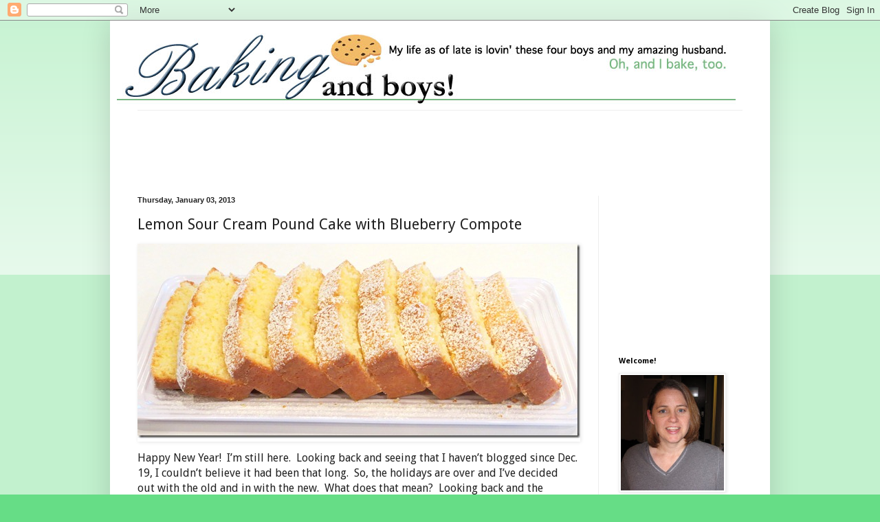

--- FILE ---
content_type: text/html; charset=UTF-8
request_url: http://www.bakingandboys.com/2013/01/lemon-sour-cream-pound-cake-with.html?showComment=1357567909009
body_size: 29712
content:
<!DOCTYPE html>
<html class='v2' dir='ltr' xmlns='http://www.w3.org/1999/xhtml' xmlns:b='http://www.google.com/2005/gml/b' xmlns:data='http://www.google.com/2005/gml/data' xmlns:expr='http://www.google.com/2005/gml/expr'>
<head>
<link href='https://www.blogger.com/static/v1/widgets/335934321-css_bundle_v2.css' rel='stylesheet' type='text/css'/>
<meta content='IE=EmulateIE7' http-equiv='X-UA-Compatible'/>
<meta content='width=1100' name='viewport'/>
<meta content='text/html; charset=UTF-8' http-equiv='Content-Type'/>
<meta content='blogger' name='generator'/>
<link href='http://www.bakingandboys.com/favicon.ico' rel='icon' type='image/x-icon'/>
<link href='http://www.bakingandboys.com/2013/01/lemon-sour-cream-pound-cake-with.html' rel='canonical'/>
<link rel="alternate" type="application/atom+xml" title="Baking And Boys! - Atom" href="http://www.bakingandboys.com/feeds/posts/default" />
<link rel="alternate" type="application/rss+xml" title="Baking And Boys! - RSS" href="http://www.bakingandboys.com/feeds/posts/default?alt=rss" />
<link rel="service.post" type="application/atom+xml" title="Baking And Boys! - Atom" href="https://www.blogger.com/feeds/29824813/posts/default" />

<link rel="alternate" type="application/atom+xml" title="Baking And Boys! - Atom" href="http://www.bakingandboys.com/feeds/1233025108820578278/comments/default" />
<!--Can't find substitution for tag [blog.ieCssRetrofitLinks]-->
<link href='https://blogger.googleusercontent.com/img/b/R29vZ2xl/AVvXsEjc9Ol-mv4P1vj7NJwABpx_lHpGxrZ5kaKnVJrz7VSwkyfSoWa8zATBF5-gvXe3XtIkMZTHHbFnDgQlaCv5Z8zCpsUHMsv-4sKPMDwpFr4G658ZWLvZbjnWNaARtJOAeFcENPjP/?imgmax=800' rel='image_src'/>
<meta content='http://www.bakingandboys.com/2013/01/lemon-sour-cream-pound-cake-with.html' property='og:url'/>
<meta content='Lemon Sour Cream Pound Cake with Blueberry Compote' property='og:title'/>
<meta content='  Happy New Year!  I’m still here.  Looking back and seeing that I haven’t blogged since Dec. 19, I couldn’t believe it had been that long. ...' property='og:description'/>
<meta content='https://blogger.googleusercontent.com/img/b/R29vZ2xl/AVvXsEjc9Ol-mv4P1vj7NJwABpx_lHpGxrZ5kaKnVJrz7VSwkyfSoWa8zATBF5-gvXe3XtIkMZTHHbFnDgQlaCv5Z8zCpsUHMsv-4sKPMDwpFr4G658ZWLvZbjnWNaARtJOAeFcENPjP/w1200-h630-p-k-no-nu/?imgmax=800' property='og:image'/>
<title>Baking And Boys!: Lemon Sour Cream Pound Cake with Blueberry Compote</title>
<style type='text/css'>@font-face{font-family:'Droid Sans';font-style:normal;font-weight:400;font-display:swap;src:url(//fonts.gstatic.com/s/droidsans/v19/SlGVmQWMvZQIdix7AFxXkHNSbRYXags.woff2)format('woff2');unicode-range:U+0000-00FF,U+0131,U+0152-0153,U+02BB-02BC,U+02C6,U+02DA,U+02DC,U+0304,U+0308,U+0329,U+2000-206F,U+20AC,U+2122,U+2191,U+2193,U+2212,U+2215,U+FEFF,U+FFFD;}@font-face{font-family:'Droid Sans';font-style:normal;font-weight:700;font-display:swap;src:url(//fonts.gstatic.com/s/droidsans/v19/SlGWmQWMvZQIdix7AFxXmMh3eDs1ZyHKpWg.woff2)format('woff2');unicode-range:U+0000-00FF,U+0131,U+0152-0153,U+02BB-02BC,U+02C6,U+02DA,U+02DC,U+0304,U+0308,U+0329,U+2000-206F,U+20AC,U+2122,U+2191,U+2193,U+2212,U+2215,U+FEFF,U+FFFD;}</style>
<style id='page-skin-1' type='text/css'><!--
/*
-----------------------------------------------
Blogger Template Style
Name:     Simple
Designer: Blogger
URL:      www.blogger.com
----------------------------------------------- */
/* Content
----------------------------------------------- */
body {
font: normal normal 12px Droid Sans;
color: #222222;
background: #66dd86 none repeat scroll top left;
padding: 0 40px 40px 40px;
}
html body .region-inner {
min-width: 0;
max-width: 100%;
width: auto;
}
h2 {
font-size: 22px;
}
a:link {
text-decoration:none;
color: #21bb53;
}
a:visited {
text-decoration:none;
color: #888888;
}
a:hover {
text-decoration:underline;
color: #32ff86;
}
.body-fauxcolumn-outer .fauxcolumn-inner {
background: transparent url(http://www.blogblog.com/1kt/simple/body_gradient_tile_light.png) repeat scroll top left;
_background-image: none;
}
.body-fauxcolumn-outer .cap-top {
position: absolute;
z-index: 1;
height: 400px;
width: 100%;
}
.body-fauxcolumn-outer .cap-top .cap-left {
width: 100%;
background: transparent url(http://www.blogblog.com/1kt/simple/gradients_light.png) repeat-x scroll top left;
_background-image: none;
}
.content-outer {
-moz-box-shadow: 0 0 40px rgba(0, 0, 0, .15);
-webkit-box-shadow: 0 0 5px rgba(0, 0, 0, .15);
-goog-ms-box-shadow: 0 0 10px #333333;
box-shadow: 0 0 40px rgba(0, 0, 0, .15);
margin-bottom: 1px;
}
.content-inner {
padding: 10px 10px;
}
.content-inner {
background-color: #ffffff;
}
/* Header
----------------------------------------------- */
.header-outer {
background: transparent none repeat-x scroll 0 -400px;
_background-image: none;
}
.Header h1 {
font: normal normal 60px Arial, Tahoma, Helvetica, FreeSans, sans-serif;
color: #32bb53;
text-shadow: -1px -1px 1px rgba(0, 0, 0, .2);
}
.Header h1 a {
color: #32bb53;
}
.Header .description {
font-size: 140%;
color: #777777;
}
.header-inner .Header .titlewrapper {
padding: 22px 30px;
}
.header-inner .Header .descriptionwrapper {
padding: 0 30px;
}
/* Tabs
----------------------------------------------- */
.tabs-inner .section:first-child {
border-top: 1px solid #eeeeee;
}
.tabs-inner .section:first-child ul {
margin-top: -1px;
border-top: 1px solid #eeeeee;
border-left: 0 solid #eeeeee;
border-right: 0 solid #eeeeee;
}
.tabs-inner .widget ul {
background: #f5f5f5 url(http://www.blogblog.com/1kt/simple/gradients_light.png) repeat-x scroll 0 -800px;
_background-image: none;
border-bottom: 1px solid #eeeeee;
margin-top: 0;
margin-left: -30px;
margin-right: -30px;
}
.tabs-inner .widget li a {
display: inline-block;
padding: .6em 1em;
font: normal normal 14px Arial, Tahoma, Helvetica, FreeSans, sans-serif;
color: #999999;
border-left: 1px solid #ffffff;
border-right: 1px solid #eeeeee;
}
.tabs-inner .widget li:first-child a {
border-left: none;
}
.tabs-inner .widget li.selected a, .tabs-inner .widget li a:hover {
color: #000000;
background-color: #eeeeee;
text-decoration: none;
}
/* Columns
----------------------------------------------- */
.main-outer {
border-top: 0 solid #eeeeee;
}
.fauxcolumn-left-outer .fauxcolumn-inner {
border-right: 1px solid #eeeeee;
}
.fauxcolumn-right-outer .fauxcolumn-inner {
border-left: 1px solid #eeeeee;
}
/* Headings
----------------------------------------------- */
div.widget > h2,
div.widget h2.title {
margin: 0 0 1em 0;
font: normal bold 11px Droid Sans;
color: #000000;
}
/* Widgets
----------------------------------------------- */
.widget .zippy {
color: #999999;
text-shadow: 2px 2px 1px rgba(0, 0, 0, .1);
}
.widget .popular-posts ul {
list-style: none;
}
/* Posts
----------------------------------------------- */
h2.date-header {
font: normal bold 11px Arial, Tahoma, Helvetica, FreeSans, sans-serif;
}
.date-header span {
background-color: transparent;
color: #222222;
padding: inherit;
letter-spacing: inherit;
margin: inherit;
}
.main-inner {
padding-top: 30px;
padding-bottom: 30px;
}
.main-inner .column-center-inner {
padding: 0 15px;
}
.main-inner .column-center-inner .section {
margin: 0 15px;
}
.post {
margin: 0 0 25px 0;
}
h3.post-title, .comments h4 {
font: normal normal 22px Droid Sans;
margin: .75em 0 0;
}
.post-body {
font-size: 110%;
line-height: 1.4;
position: relative;
}
.post-body img, .post-body .tr-caption-container, .Profile img, .Image img,
.BlogList .item-thumbnail img {
padding: 2px;
background: #ffffff;
border: 1px solid #eeeeee;
-moz-box-shadow: 1px 1px 5px rgba(0, 0, 0, .1);
-webkit-box-shadow: 1px 1px 5px rgba(0, 0, 0, .1);
box-shadow: 1px 1px 5px rgba(0, 0, 0, .1);
}
.post-body img, .post-body .tr-caption-container {
padding: 5px;
}
.post-body .tr-caption-container {
color: #222222;
}
.post-body .tr-caption-container img {
padding: 0;
background: transparent;
border: none;
-moz-box-shadow: 0 0 0 rgba(0, 0, 0, .1);
-webkit-box-shadow: 0 0 0 rgba(0, 0, 0, .1);
box-shadow: 0 0 0 rgba(0, 0, 0, .1);
}
.post-header {
margin: 0 0 1.5em;
line-height: 1.6;
font-size: 90%;
}
.post-footer {
margin: 20px -2px 0;
padding: 5px 10px;
color: #666666;
background-color: #f9f9f9;
border-bottom: 1px solid #eeeeee;
line-height: 1.6;
font-size: 90%;
}
#comments .comment-author {
padding-top: 1.5em;
border-top: 1px solid #eeeeee;
background-position: 0 1.5em;
}
#comments .comment-author:first-child {
padding-top: 0;
border-top: none;
}
.avatar-image-container {
margin: .2em 0 0;
}
#comments .avatar-image-container img {
border: 1px solid #eeeeee;
}
/* Comments
----------------------------------------------- */
.comments .comments-content .icon.blog-author {
background-repeat: no-repeat;
background-image: url([data-uri]);
}
.comments .comments-content .loadmore a {
border-top: 1px solid #999999;
border-bottom: 1px solid #999999;
}
.comments .comment-thread.inline-thread {
background-color: #f9f9f9;
}
.comments .continue {
border-top: 2px solid #999999;
}
/* Accents
---------------------------------------------- */
.section-columns td.columns-cell {
border-left: 1px solid #eeeeee;
}
.blog-pager {
background: transparent none no-repeat scroll top center;
}
.blog-pager-older-link, .home-link,
.blog-pager-newer-link {
background-color: #ffffff;
padding: 5px;
}
.footer-outer {
border-top: 0 dashed #bbbbbb;
}
/* Mobile
----------------------------------------------- */
body.mobile  {
background-size: auto;
}
.mobile .body-fauxcolumn-outer {
background: transparent none repeat scroll top left;
}
.mobile .body-fauxcolumn-outer .cap-top {
background-size: 100% auto;
}
.mobile .content-outer {
-webkit-box-shadow: 0 0 3px rgba(0, 0, 0, .15);
box-shadow: 0 0 3px rgba(0, 0, 0, .15);
}
.mobile .tabs-inner .widget ul {
margin-left: 0;
margin-right: 0;
}
.mobile .post {
margin: 0;
}
.mobile .main-inner .column-center-inner .section {
margin: 0;
}
.mobile .date-header span {
padding: 0.1em 10px;
margin: 0 -10px;
}
.mobile h3.post-title {
margin: 0;
}
.mobile .blog-pager {
background: transparent none no-repeat scroll top center;
}
.mobile .footer-outer {
border-top: none;
}
.mobile .main-inner, .mobile .footer-inner {
background-color: #ffffff;
}
.mobile-index-contents {
color: #222222;
}
.mobile-link-button {
background-color: #21bb53;
}
.mobile-link-button a:link, .mobile-link-button a:visited {
color: #ffffff;
}
.mobile .tabs-inner .section:first-child {
border-top: none;
}
.mobile .tabs-inner .PageList .widget-content {
background-color: #eeeeee;
color: #000000;
border-top: 1px solid #eeeeee;
border-bottom: 1px solid #eeeeee;
}
.mobile .tabs-inner .PageList .widget-content .pagelist-arrow {
border-left: 1px solid #eeeeee;
}

--></style>
<style id='template-skin-1' type='text/css'><!--
body {
min-width: 960px;
}
.content-outer, .content-fauxcolumn-outer, .region-inner {
min-width: 960px;
max-width: 960px;
_width: 960px;
}
.main-inner .columns {
padding-left: 0;
padding-right: 240px;
}
.main-inner .fauxcolumn-center-outer {
left: 0;
right: 240px;
/* IE6 does not respect left and right together */
_width: expression(this.parentNode.offsetWidth -
parseInt("0") -
parseInt("240px") + 'px');
}
.main-inner .fauxcolumn-left-outer {
width: 0;
}
.main-inner .fauxcolumn-right-outer {
width: 240px;
}
.main-inner .column-left-outer {
width: 0;
right: 100%;
margin-left: -0;
}
.main-inner .column-right-outer {
width: 240px;
margin-right: -240px;
}
#layout {
min-width: 0;
}
#layout .content-outer {
min-width: 0;
width: 800px;
}
#layout .region-inner {
min-width: 0;
width: auto;
}
--></style>
<script type='text/javascript'>
 
  var _gaq = _gaq || [];
  _gaq.push(['_setAccount', 'UA-4642409-1']);
  _gaq.push(['_trackPageview']);
 
  (function() {
    var ga = document.createElement('script'); ga.type = 'text/javascript'; ga.async = true;
    ga.src = ('https:' == document.location.protocol ? 'https://ssl' : 'http://www') + '.google-analytics.com/ga.js';
    var s = document.getElementsByTagName('script')[0]; s.parentNode.insertBefore(ga, s);
  })();
 
</script>
<link href='https://www.blogger.com/dyn-css/authorization.css?targetBlogID=29824813&amp;zx=6986a225-da0a-422d-9b4e-ff20d97c3208' media='none' onload='if(media!=&#39;all&#39;)media=&#39;all&#39;' rel='stylesheet'/><noscript><link href='https://www.blogger.com/dyn-css/authorization.css?targetBlogID=29824813&amp;zx=6986a225-da0a-422d-9b4e-ff20d97c3208' rel='stylesheet'/></noscript>
<meta name='google-adsense-platform-account' content='ca-host-pub-1556223355139109'/>
<meta name='google-adsense-platform-domain' content='blogspot.com'/>

<!-- data-ad-client=ca-pub-6090482900142433 -->

</head>
<body class='loading variant-pale'>
<div class='navbar section' id='navbar'><div class='widget Navbar' data-version='1' id='Navbar1'><script type="text/javascript">
    function setAttributeOnload(object, attribute, val) {
      if(window.addEventListener) {
        window.addEventListener('load',
          function(){ object[attribute] = val; }, false);
      } else {
        window.attachEvent('onload', function(){ object[attribute] = val; });
      }
    }
  </script>
<div id="navbar-iframe-container"></div>
<script type="text/javascript" src="https://apis.google.com/js/platform.js"></script>
<script type="text/javascript">
      gapi.load("gapi.iframes:gapi.iframes.style.bubble", function() {
        if (gapi.iframes && gapi.iframes.getContext) {
          gapi.iframes.getContext().openChild({
              url: 'https://www.blogger.com/navbar/29824813?po\x3d1233025108820578278\x26origin\x3dhttp://www.bakingandboys.com',
              where: document.getElementById("navbar-iframe-container"),
              id: "navbar-iframe"
          });
        }
      });
    </script><script type="text/javascript">
(function() {
var script = document.createElement('script');
script.type = 'text/javascript';
script.src = '//pagead2.googlesyndication.com/pagead/js/google_top_exp.js';
var head = document.getElementsByTagName('head')[0];
if (head) {
head.appendChild(script);
}})();
</script>
</div></div>
<div class='body-fauxcolumns'>
<div class='fauxcolumn-outer body-fauxcolumn-outer'>
<div class='cap-top'>
<div class='cap-left'></div>
<div class='cap-right'></div>
</div>
<div class='fauxborder-left'>
<div class='fauxborder-right'></div>
<div class='fauxcolumn-inner'>
</div>
</div>
<div class='cap-bottom'>
<div class='cap-left'></div>
<div class='cap-right'></div>
</div>
</div>
</div>
<div class='content'>
<div class='content-fauxcolumns'>
<div class='fauxcolumn-outer content-fauxcolumn-outer'>
<div class='cap-top'>
<div class='cap-left'></div>
<div class='cap-right'></div>
</div>
<div class='fauxborder-left'>
<div class='fauxborder-right'></div>
<div class='fauxcolumn-inner'>
</div>
</div>
<div class='cap-bottom'>
<div class='cap-left'></div>
<div class='cap-right'></div>
</div>
</div>
</div>
<div class='content-outer'>
<div class='content-cap-top cap-top'>
<div class='cap-left'></div>
<div class='cap-right'></div>
</div>
<div class='fauxborder-left content-fauxborder-left'>
<div class='fauxborder-right content-fauxborder-right'></div>
<div class='content-inner'>
<header>
<div class='header-outer'>
<div class='header-cap-top cap-top'>
<div class='cap-left'></div>
<div class='cap-right'></div>
</div>
<div class='fauxborder-left header-fauxborder-left'>
<div class='fauxborder-right header-fauxborder-right'></div>
<div class='region-inner header-inner'>
<div class='header section' id='header'><div class='widget Header' data-version='1' id='Header1'>
<div id='header-inner'>
<a href='http://www.bakingandboys.com/' style='display: block'>
<img alt='Baking And Boys!' height='120px; ' id='Header1_headerimg' src='https://blogger.googleusercontent.com/img/b/R29vZ2xl/AVvXsEj1WBkcdo6ITFfqPz7LkVlglLXByL-XC0M8-JtOzl13tMGQgeP2DsKe8md20u6nXgUDBz9zNH3QcfgPpjYjj4kZLj16LCGRScxOK7CqX0l4aQ8VlfFrDA9b3R9YzsKYH8j51x_c/s1600/bakingandboys.jpg' style='display: block' width='900px; '/>
</a>
</div>
</div></div>
</div>
</div>
<div class='header-cap-bottom cap-bottom'>
<div class='cap-left'></div>
<div class='cap-right'></div>
</div>
</div>
</header>
<div class='tabs-outer'>
<div class='tabs-cap-top cap-top'>
<div class='cap-left'></div>
<div class='cap-right'></div>
</div>
<div class='fauxborder-left tabs-fauxborder-left'>
<div class='fauxborder-right tabs-fauxborder-right'></div>
<div class='region-inner tabs-inner'>
<div class='tabs section' id='crosscol'><div class='widget HTML' data-version='1' id='HTML4'>
<div class='widget-content'>
<script async src="//pagead2.googlesyndication.com/pagead/js/adsbygoogle.js"></script>
<!-- 728TOP -->
<ins class="adsbygoogle"
     style="display:inline-block;width:728px;height:90px"
     data-ad-client="ca-pub-6090482900142433"
     data-ad-slot="6276006781"></ins>
<script>
(adsbygoogle = window.adsbygoogle || []).push({});
</script>
</div>
<div class='clear'></div>
</div></div>
<div class='tabs no-items section' id='crosscol-overflow'></div>
</div>
</div>
<div class='tabs-cap-bottom cap-bottom'>
<div class='cap-left'></div>
<div class='cap-right'></div>
</div>
</div>
<div class='main-outer'>
<div class='main-cap-top cap-top'>
<div class='cap-left'></div>
<div class='cap-right'></div>
</div>
<div class='fauxborder-left main-fauxborder-left'>
<div class='fauxborder-right main-fauxborder-right'></div>
<div class='region-inner main-inner'>
<div class='columns fauxcolumns'>
<div class='fauxcolumn-outer fauxcolumn-center-outer'>
<div class='cap-top'>
<div class='cap-left'></div>
<div class='cap-right'></div>
</div>
<div class='fauxborder-left'>
<div class='fauxborder-right'></div>
<div class='fauxcolumn-inner'>
</div>
</div>
<div class='cap-bottom'>
<div class='cap-left'></div>
<div class='cap-right'></div>
</div>
</div>
<div class='fauxcolumn-outer fauxcolumn-left-outer'>
<div class='cap-top'>
<div class='cap-left'></div>
<div class='cap-right'></div>
</div>
<div class='fauxborder-left'>
<div class='fauxborder-right'></div>
<div class='fauxcolumn-inner'>
</div>
</div>
<div class='cap-bottom'>
<div class='cap-left'></div>
<div class='cap-right'></div>
</div>
</div>
<div class='fauxcolumn-outer fauxcolumn-right-outer'>
<div class='cap-top'>
<div class='cap-left'></div>
<div class='cap-right'></div>
</div>
<div class='fauxborder-left'>
<div class='fauxborder-right'></div>
<div class='fauxcolumn-inner'>
</div>
</div>
<div class='cap-bottom'>
<div class='cap-left'></div>
<div class='cap-right'></div>
</div>
</div>
<!-- corrects IE6 width calculation -->
<div class='columns-inner'>
<div class='column-center-outer'>
<div class='column-center-inner'>
<div class='main section' id='main'><div class='widget Blog' data-version='1' id='Blog1'>
<div class='blog-posts hfeed'>

          <div class="date-outer">
        
<h2 class='date-header'><span>Thursday, January 03, 2013</span></h2>

          <div class="date-posts">
        
<div class='post-outer'>
<div class='post hentry uncustomized-post-template' itemprop='blogPost' itemscope='itemscope' itemtype='http://schema.org/BlogPosting'>
<meta content='https://blogger.googleusercontent.com/img/b/R29vZ2xl/AVvXsEjc9Ol-mv4P1vj7NJwABpx_lHpGxrZ5kaKnVJrz7VSwkyfSoWa8zATBF5-gvXe3XtIkMZTHHbFnDgQlaCv5Z8zCpsUHMsv-4sKPMDwpFr4G658ZWLvZbjnWNaARtJOAeFcENPjP/?imgmax=800' itemprop='image_url'/>
<meta content='29824813' itemprop='blogId'/>
<meta content='1233025108820578278' itemprop='postId'/>
<a name='1233025108820578278'></a>
<h3 class='post-title entry-title' itemprop='name'>
Lemon Sour Cream Pound Cake with Blueberry Compote
</h3>
<div class='post-header'>
<div class='post-header-line-1'></div>
</div>
<div class='post-body entry-content' id='post-body-1233025108820578278' itemprop='description articleBody'>
<p><a href="https://blogger.googleusercontent.com/img/b/R29vZ2xl/AVvXsEh_xWw_7DgOLgLtDNXfnKGv8Q3qLUsq-r6T6iUii7GBw3JWXEjrDgl4r0oivrV8f1nmlYRK-Bb66F7S88tjvloI-qgD68tQcFWnXHwIN4PUudKTVehd9p4LPvs1QHDgAdZQB8Yz/s1600-h/Lemon%252520Sour%252520Cream%252520Pound%252520Cake%2525204%25255B4%25255D.jpg"><img alt="Lemon Sour Cream Pound Cake 10-23-12" border="0" height="283" src="https://blogger.googleusercontent.com/img/b/R29vZ2xl/AVvXsEjc9Ol-mv4P1vj7NJwABpx_lHpGxrZ5kaKnVJrz7VSwkyfSoWa8zATBF5-gvXe3XtIkMZTHHbFnDgQlaCv5Z8zCpsUHMsv-4sKPMDwpFr4G658ZWLvZbjnWNaARtJOAeFcENPjP/?imgmax=800" style="background-image: none; border-bottom: 0px; border-left: 0px; margin: 0px auto 5px; padding-left: 0px; padding-right: 0px; display: block; float: none; border-top: 0px; border-right: 0px; padding-top: 0px" title="Lemon Sour Cream Pound Cake 10-23-12" width="644" /></a></p>  <p><font size="3">Happy New Year!&#160; I&#8217;m still here.&#160; Looking back and seeing that I haven&#8217;t blogged since Dec. 19, I couldn&#8217;t believe it had been that long.&#160; So, the holidays are over and I&#8217;ve decided out with the old and in with the new.&#160; What does that mean?&#160; Looking back and the number of recipes I have made and didn&#8217;t get to share with you, I have picked a few that I decided needed to be here&#8212;so out with the old. ;)&#160; Stay tuned for plenty of new. </font></p>  <p><font size="3">This Lemon Sour Cream Pound Cake was just perfect.&#160; I made it for my book group back in October.&#160; It was a big hit and as much as I love chocolate desserts and seem more drawn to them, this was great and makes me think I need to choose other options besides chocolate more often.</font></p>  <p><a href="https://blogger.googleusercontent.com/img/b/R29vZ2xl/AVvXsEhZaXwx_TCbfNfOlZA4X4zd-uJqnofRkZUN-o6EeWXnayrh6seFAPn0_psBCLHaQxMy674nv8uk4wFjznV8-72MCpLYDkhluKYEbo4RFJ64_c2me5mjAMFLEQSI_5WOQ4vw0P7y/s1600-h/Lemon%252520Sour%252520Cream%252520Pound%252520Cake%2525202%25255B5%25255D.jpg"><img alt="Lemon Sour Cream Pound Cake" border="0" height="484" src="https://blogger.googleusercontent.com/img/b/R29vZ2xl/AVvXsEjO5rIpXy3pbQ1aD1d8tCtarNdD7ZYLWVnIpOQrfJNrjMEMJobSIhQAXD-xsweqEHkBhwsIIWrAkAYqEL-jAH4gW-uYE_nLWHSLG_N6k86Z4PXR2hv6px7-C600wsGY3ipxKaBg/?imgmax=800" style="background-image: none; border-bottom: 0px; border-left: 0px; margin: 0px auto 5px; padding-left: 0px; padding-right: 0px; display: block; float: none; border-top: 0px; border-right: 0px; padding-top: 0px" title="Lemon Sour Cream Pound Cake" width="597" /></a></p>  <p><font size="3">After reading the book that was chosen for book group, <em>Edenbrooke</em>, by </font><a href="http://www.amazon.com/Edenbrooke-Julianne-Donaldson/dp/1609089464/ref=sr_1_1?s=books&amp;ie=UTF8&amp;qid=1357267830&amp;sr=1-1&amp;keywords=edenbrooke"><font size="3">Julianne Donaldson</font></a><font size="3">, which was based in the 1800&#8217;s in England, I wanted to make something from that time period.&#160; I did some searching on the internet and found that pound cake was popular in that time period.&#160; By the way, the book was a great, simple, enjoyable read.&#160; Here&#8217;s a description of the book from Amazon, which says it better than I could.</font></p>  <blockquote>   <p><font size="3">&#8220;Marianne Daventry will do anything to escape the boredom of Bath and the amorous attentions of an unwanted suitor. So when an invitation arrives from her twin sister, Cecily, to join her at a sprawling country estate, she jumps at the chance. Thinking she'll be able to relax and enjoy her beloved English countryside while her sister snags the handsome heir of Edenbrooke, Marianne finds that even the best laid plans can go awry. From a terrifying run-in with a highwayman to a seemingly harmless flirtation, Marianne finds herself embroiled in an unexpected adventure filled with enough romance and intrigue to keep her mind racing. Will Marianne be able to rein in her traitorous heart, or will a mysterious stranger sweep her off her feet? Fate had something other than a relaxing summer in mind when it sent Marianne to Edenbrooke.&#8221;</font></p> </blockquote>  <p><font size="3">The cake was simple and just has just the right amount of lemon.&#160; I will for sure be making this again&#8212;when I&#8217;m back to eating sugar again.&#160; Taking a break after the holidays, as many are, I&#8217;m sure.&#160; Let&#8217;s just say, it&#8217;s no piece of cake, because I love cake&#8230;and cookies&#8230;and brownies&#8230;and pie&#8230;.yeah, anyway, I&#8217;ll still post some more delicious things for you, but for now I&#8217;m cutting way back on treats myself.&#160; sigh</font></p>  <p><a href="https://blogger.googleusercontent.com/img/b/R29vZ2xl/AVvXsEhjVl381um8A3rwU3Rz10IyCb7DFIHq4fuWIDDars9yjz4vSFG07iLbm0WasR5IqHZqP8nNAtGaYdftjzFGHfl8xg7tLdCCzWeTb1jpNM0Wm6G3CrdwTkNCyKV_hDdFRPkcExNk/s1600-h/Lemon%252520Sour%252520Cream%252520Pound%252520Cake%25255B4%25255D.jpg"><img alt="Lemon Sour Cream Pound Cake 10-23-12" border="0" height="359" src="https://blogger.googleusercontent.com/img/b/R29vZ2xl/AVvXsEhi5hEoBrECXL2fWULjvn9286PgF9wqsv0bAxrdGAxwgFMfaU9AZgjJWlv_owtxgH78u4p4encj4WWQPilj_v8mSVmcizTK051CgsZZHa0Mu2xpheIAC_UfkIZ_i2temBo_WUPa/?imgmax=800" style="background-image: none; border-bottom: 0px; border-left: 0px; margin: 0px auto 5px; padding-left: 0px; padding-right: 0px; display: block; float: none; border-top: 0px; border-right: 0px; padding-top: 0px" title="Lemon Sour Cream Pound Cake 10-23-12" width="644" /></a></p>  <p><font size="3">I found the recipe after Googling it to look at different ones, from Stephanie&#8217;s blog, </font><a href="http://justageorgiapeach.com/2012/09/25/dee-li-cious-light--fluffy--lemon-sour-cream-pound-cake.aspx"><font size="3">Just a Georgia Peach</font></a><font size="3">.&#160; I think I must have looked at hundreds of recipe and I&#8217;m not sure what made me decide on this one.&#160; Here&#8217;s my adapted recipe.</font></p>  <p><strong><font size="3">Lemon Sour Cream Pound Cake with Blueberry Compote, by Katrina, Baking and Boys!, adapted from Just a Georgia Peach</font></strong></p>  <p><strong><font size="3">1&#160; 1/2 cups (180 grams) all purpose flour</font></strong></p>  <p><strong><font size="3">1/4 teaspoon baking soda</font></strong></p>  <p><strong><font size="3">1/4 teaspoon salt</font></strong></p>  <p><strong><font size="3">1/2 cup unsalted butter, room temperature</font></strong></p>  <p><strong><font size="3">1&#160; 1/2 cups (300 grams) granulated sugar</font></strong></p>  <p><strong><font size="3">3 large eggs, room temperature</font></strong></p>  <p><strong><font size="3">1/4 cup fresh lemon juice (just of 2 lemons)</font></strong></p>  <p><strong><font size="3">zest of one lemon (about 1 tablespoon)</font></strong></p>  <p><font size="3"><strong>1/2 cup (120 grams) light sour cream </strong>&#160;</font></p>  <p><strong><font size="3">Preheat oven to 325 degrees F.&#160; Grease a 9x5 inch bread pan with butter.&#160; Dust pan with flour and tap out the extra.&#160; Whisk together the flour, baking soda and salt in a medium sized bowl.&#160; Set aside.&#160; In the bowl of an electric mixer, beat the butter until fluffy.&#160; Add the sugar gradually and beat for 5 minutes.&#160; Add eggs one at a time until each is combined.&#160; Beat in lemon juice and zest.&#160; Stir in the dry ingredients with a spatula.&#160; Finally, add the sour cream and fold it in to the batter.&#160; Spread the batter evenly in the pan.</font></strong></p>  <p><strong><font size="3">Bake for about 50 minutes, until a toothpick inserted in the center comes out clean.&#160; Let the cake cool in the pan on a wire rack for 15 minutes.&#160; Cut around the edges of the pan to release the cake and remove it.&#160; Cool it completely on a wire rack.&#160; Dust with powdered sugar, if desired.&#160; Serve with blueberry compote and sweetened whipped cream</font></strong></p>  <p><strong><font size="3">Blueberry Compote, adapted from Paige at </font><a href="http://www.forloveofthetable.com/"><font size="3">For Love of the Table</font></a></strong></p>  <p><strong><font size="3">2 3/4 cups blueberries (about 14 ounces) (I used frozen, thawed)</font></strong></p>  <p><strong><font size="3">6 tablespoons granulated sugar</font></strong></p>  <p><strong><font size="3">1 teaspoon lemon juice</font></strong></p>  <p><strong><font size="3">4 1/4 teaspoons cornstarch (1/2 ounce)</font></strong></p>  <p><strong><font size="3">zest of 1 lemon</font></strong></p>  <p><strong><font size="3">Combine the berries with the sugar and citrus juice and let macerate for 30 minutes.&#160; Transfer the berries to a saucepan.&#160; Dissolve the cornstarch in a small amount of water and add to the berries with the zest.&#160; Bring to a boil, stirring gently.&#160; Let boil until the juices are clear and very thick&#8212;about 30 to 60 seconds.&#160; Empty into a bowl and cool to room temperature without stirring.&#160; Chill.&#160; Makes a generous 2 cups.</font></strong></p>  <p><a href="https://blogger.googleusercontent.com/img/b/R29vZ2xl/AVvXsEgxrlWcSuMZQYC1oCatx4UA54K5OwK0y126fs9pQjwDz_6_f6aAslS_TnvwVxQ9A-xKm6P8SplLUoHLgVVUs6edET_Zmlwv3xMHm83aHQI9CvFbsWc6xn-r7OKgLaXkNpPOS8_F/s1600-h/Lemon%252520Sour%252520Cream%252520Pound%252520Cake%2525206%25255B4%25255D.jpg"><img alt="Lemon Sour Cream Pound Cake 6" border="0" height="356" src="https://blogger.googleusercontent.com/img/b/R29vZ2xl/AVvXsEgZgbJGg5sDfINQ7N5scqsBi2SdNGDBHEYtnmYSTMUp541iLA4A6xkHN6DC2RzzVtrYkeHm9Ge9nCKwffmzbB9Yx8iWZ9ozjjrdfnye1H8jyotgz5Izob8lLZaJV7Wuj8CTX4v_/?imgmax=800" style="background-image: none; border-bottom: 0px; border-left: 0px; margin: 0px auto 5px; padding-left: 0px; padding-right: 0px; display: block; float: none; border-top: 0px; border-right: 0px; padding-top: 0px" title="Lemon Sour Cream Pound Cake 6" width="644" /></a></p>  <p>This is a great go-to lemon pound cake.&#160; You should try it.</p>  
<div style='clear: both;'></div>
</div>
<div class='post-footer'>
<div class='post-footer-line post-footer-line-1'>
<span class='post-author vcard'>
Posted by
<span class='fn' itemprop='author' itemscope='itemscope' itemtype='http://schema.org/Person'>
<meta content='https://www.blogger.com/profile/17194870993492545810' itemprop='url'/>
<a class='g-profile' href='https://www.blogger.com/profile/17194870993492545810' rel='author' title='author profile'>
<span itemprop='name'>Katrina</span>
</a>
</span>
</span>
<span class='post-timestamp'>
at
<meta content='http://www.bakingandboys.com/2013/01/lemon-sour-cream-pound-cake-with.html' itemprop='url'/>
<a class='timestamp-link' href='http://www.bakingandboys.com/2013/01/lemon-sour-cream-pound-cake-with.html' rel='bookmark' title='permanent link'><abbr class='published' itemprop='datePublished' title='2013-01-03T23:55:00-06:00'>11:55 PM</abbr></a>
</span>
<span class='post-comment-link'>
</span>
<span class='post-icons'>
<span class='item-action'>
<a href='https://www.blogger.com/email-post/29824813/1233025108820578278' title='Email Post'>
<img alt='' class='icon-action' height='13' src='https://resources.blogblog.com/img/icon18_email.gif' width='18'/>
</a>
</span>
<span class='item-control blog-admin pid-955381842'>
<a href='https://www.blogger.com/post-edit.g?blogID=29824813&postID=1233025108820578278&from=pencil' title='Edit Post'>
<img alt='' class='icon-action' height='18' src='https://resources.blogblog.com/img/icon18_edit_allbkg.gif' width='18'/>
</a>
</span>
</span>
<div class='post-share-buttons goog-inline-block'>
</div>
</div>
<div class='post-footer-line post-footer-line-2'>
<span class='post-labels'>
Labels:
<a href='http://www.bakingandboys.com/search/label/Blueberries' rel='tag'>Blueberries</a>,
<a href='http://www.bakingandboys.com/search/label/Cake' rel='tag'>Cake</a>,
<a href='http://www.bakingandboys.com/search/label/Compote' rel='tag'>Compote</a>,
<a href='http://www.bakingandboys.com/search/label/Lemon%20or%20Lime' rel='tag'>Lemon or Lime</a>,
<a href='http://www.bakingandboys.com/search/label/Pound%20Cake' rel='tag'>Pound Cake</a>
</span>
</div>
<div class='post-footer-line post-footer-line-3'>
<span class='post-location'>
</span>
</div>
</div>
</div>
<div class='comments' id='comments'>
<a name='comments'></a>
<h4>19 comments:</h4>
<div id='Blog1_comments-block-wrapper'>
<dl class='avatar-comment-indent' id='comments-block'>
<dt class='comment-author ' id='c4942041276917531518'>
<a name='c4942041276917531518'></a>
<div class="avatar-image-container vcard"><span dir="ltr"><a href="https://www.blogger.com/profile/00316742071505469593" target="" rel="nofollow" onclick="" class="avatar-hovercard" id="av-4942041276917531518-00316742071505469593"><img src="https://resources.blogblog.com/img/blank.gif" width="35" height="35" class="delayLoad" style="display: none;" longdesc="//blogger.googleusercontent.com/img/b/R29vZ2xl/AVvXsEj91Xq4IzUQv_XTtvDdElQ1LmRSLhqtYPQZkF8T8aO0zhCZBWogmkSpd2wijscvt0e0C8G94Bhltau0XFFWqUgIueVs4eZsYNQI-ri6O1XJM5dt_Y_8AZCdu10vnObDiA/s45-c/kodak+8-29-09+115.JPG" alt="" title="Baking Ribbons">

<noscript><img src="//blogger.googleusercontent.com/img/b/R29vZ2xl/AVvXsEj91Xq4IzUQv_XTtvDdElQ1LmRSLhqtYPQZkF8T8aO0zhCZBWogmkSpd2wijscvt0e0C8G94Bhltau0XFFWqUgIueVs4eZsYNQI-ri6O1XJM5dt_Y_8AZCdu10vnObDiA/s45-c/kodak+8-29-09+115.JPG" width="35" height="35" class="photo" alt=""></noscript></a></span></div>
<a href='https://www.blogger.com/profile/00316742071505469593' rel='nofollow'>Baking Ribbons</a>
said...
</dt>
<dd class='comment-body' id='Blog1_cmt-4942041276917531518'>
<p>
My mouth is watering...this looks amazing!
</p>
</dd>
<dd class='comment-footer'>
<span class='comment-timestamp'>
<a href='http://www.bakingandboys.com/2013/01/lemon-sour-cream-pound-cake-with.html?showComment=1357280185419#c4942041276917531518' title='comment permalink'>
January 04, 2013 12:16 AM
</a>
<span class='item-control blog-admin pid-2134931909'>
<a class='comment-delete' href='https://www.blogger.com/comment/delete/29824813/4942041276917531518' title='Delete Comment'>
<img src='https://resources.blogblog.com/img/icon_delete13.gif'/>
</a>
</span>
</span>
</dd>
<dt class='comment-author ' id='c7082163409877082643'>
<a name='c7082163409877082643'></a>
<div class="avatar-image-container vcard"><span dir="ltr"><a href="https://www.blogger.com/profile/15518591643560380745" target="" rel="nofollow" onclick="" class="avatar-hovercard" id="av-7082163409877082643-15518591643560380745"><img src="https://resources.blogblog.com/img/blank.gif" width="35" height="35" class="delayLoad" style="display: none;" longdesc="//blogger.googleusercontent.com/img/b/R29vZ2xl/AVvXsEgVRUtdH8pJToHEAsGWoptpJRVDGmlzMcuzly8LF72j1z93XCv_PJ00DfVxyn8hMnUxgy8KRM4XO6qjyo449W693BExH3UE-SzRJbbPv2-KBES7gnUzf5QZRE5md8idE7w/s45-c/IMG_5901.JPG" alt="" title="Miss @ Miss in the Kitchen">

<noscript><img src="//blogger.googleusercontent.com/img/b/R29vZ2xl/AVvXsEgVRUtdH8pJToHEAsGWoptpJRVDGmlzMcuzly8LF72j1z93XCv_PJ00DfVxyn8hMnUxgy8KRM4XO6qjyo449W693BExH3UE-SzRJbbPv2-KBES7gnUzf5QZRE5md8idE7w/s45-c/IMG_5901.JPG" width="35" height="35" class="photo" alt=""></noscript></a></span></div>
<a href='https://www.blogger.com/profile/15518591643560380745' rel='nofollow'>Miss @ Miss in the Kitchen</a>
said...
</dt>
<dd class='comment-body' id='Blog1_cmt-7082163409877082643'>
<p>
I love lemon everything, can&#39;t wait to try this! Happy New  Year!
</p>
</dd>
<dd class='comment-footer'>
<span class='comment-timestamp'>
<a href='http://www.bakingandboys.com/2013/01/lemon-sour-cream-pound-cake-with.html?showComment=1357280286068#c7082163409877082643' title='comment permalink'>
January 04, 2013 12:18 AM
</a>
<span class='item-control blog-admin pid-772021237'>
<a class='comment-delete' href='https://www.blogger.com/comment/delete/29824813/7082163409877082643' title='Delete Comment'>
<img src='https://resources.blogblog.com/img/icon_delete13.gif'/>
</a>
</span>
</span>
</dd>
<dt class='comment-author ' id='c4687890167611255438'>
<a name='c4687890167611255438'></a>
<div class="avatar-image-container vcard"><span dir="ltr"><a href="https://www.blogger.com/profile/09925862917968332579" target="" rel="nofollow" onclick="" class="avatar-hovercard" id="av-4687890167611255438-09925862917968332579"><img src="https://resources.blogblog.com/img/blank.gif" width="35" height="35" class="delayLoad" style="display: none;" longdesc="//blogger.googleusercontent.com/img/b/R29vZ2xl/AVvXsEjIOWbWX2cbotuaGnwumHgni2rFkhEd_3uOYorEneTRux8HNzo6KAoNl3SCuTB9TLp3Z-LZAKAyqvlIuZi4M_SgfzId-AvYgIZCUYoAtbV7OafCRk74p2u4bjas5MMx6A/s45-c/DSC03690.JPG" alt="" title="Veronica Miller">

<noscript><img src="//blogger.googleusercontent.com/img/b/R29vZ2xl/AVvXsEjIOWbWX2cbotuaGnwumHgni2rFkhEd_3uOYorEneTRux8HNzo6KAoNl3SCuTB9TLp3Z-LZAKAyqvlIuZi4M_SgfzId-AvYgIZCUYoAtbV7OafCRk74p2u4bjas5MMx6A/s45-c/DSC03690.JPG" width="35" height="35" class="photo" alt=""></noscript></a></span></div>
<a href='https://www.blogger.com/profile/09925862917968332579' rel='nofollow'>Veronica Miller</a>
said...
</dt>
<dd class='comment-body' id='Blog1_cmt-4687890167611255438'>
<p>
The state fair is a long way off but I&#39;m going to pin this to make for it this year. I&#39;ve won third place two years in a row for pound cake and need something KAPOW to get a blue. I think this may just be the ticket. The pictures are to die for!
</p>
</dd>
<dd class='comment-footer'>
<span class='comment-timestamp'>
<a href='http://www.bakingandboys.com/2013/01/lemon-sour-cream-pound-cake-with.html?showComment=1357283711192#c4687890167611255438' title='comment permalink'>
January 04, 2013 1:15 AM
</a>
<span class='item-control blog-admin pid-889232000'>
<a class='comment-delete' href='https://www.blogger.com/comment/delete/29824813/4687890167611255438' title='Delete Comment'>
<img src='https://resources.blogblog.com/img/icon_delete13.gif'/>
</a>
</span>
</span>
</dd>
<dt class='comment-author ' id='c3810786121170131055'>
<a name='c3810786121170131055'></a>
<div class="avatar-image-container avatar-stock"><span dir="ltr"><a href="http://cakeballscookiesandmore.blogspot.ca/" target="" rel="nofollow" onclick=""><img src="//resources.blogblog.com/img/blank.gif" width="35" height="35" alt="" title="sue @ Cakeballs, cookies and more">

</a></span></div>
<a href='http://cakeballscookiesandmore.blogspot.ca/' rel='nofollow'>sue @ Cakeballs, cookies and more</a>
said...
</dt>
<dd class='comment-body' id='Blog1_cmt-3810786121170131055'>
<p>
happy New Year!  This looks so good, I love pound cake but have never actually made one since college, I really should!
</p>
</dd>
<dd class='comment-footer'>
<span class='comment-timestamp'>
<a href='http://www.bakingandboys.com/2013/01/lemon-sour-cream-pound-cake-with.html?showComment=1357305995121#c3810786121170131055' title='comment permalink'>
January 04, 2013 7:26 AM
</a>
<span class='item-control blog-admin pid-1638607338'>
<a class='comment-delete' href='https://www.blogger.com/comment/delete/29824813/3810786121170131055' title='Delete Comment'>
<img src='https://resources.blogblog.com/img/icon_delete13.gif'/>
</a>
</span>
</span>
</dd>
<dt class='comment-author ' id='c9167842424382530095'>
<a name='c9167842424382530095'></a>
<div class="avatar-image-container vcard"><span dir="ltr"><a href="https://www.blogger.com/profile/16512762007920731674" target="" rel="nofollow" onclick="" class="avatar-hovercard" id="av-9167842424382530095-16512762007920731674"><img src="https://resources.blogblog.com/img/blank.gif" width="35" height="35" class="delayLoad" style="display: none;" longdesc="//2.bp.blogspot.com/_ZkRcC4f7XKQ/S38xFA7UpaI/AAAAAAAABOU/Dpw2uKqgukw/S45-s35/IMG_5618_edit%2Bcopy.jpg" alt="" title="Leslie">

<noscript><img src="//2.bp.blogspot.com/_ZkRcC4f7XKQ/S38xFA7UpaI/AAAAAAAABOU/Dpw2uKqgukw/S45-s35/IMG_5618_edit%2Bcopy.jpg" width="35" height="35" class="photo" alt=""></noscript></a></span></div>
<a href='https://www.blogger.com/profile/16512762007920731674' rel='nofollow'>Leslie</a>
said...
</dt>
<dd class='comment-body' id='Blog1_cmt-9167842424382530095'>
<p>
Welcome back! This cake looks delightful and ULTRA moist!
</p>
</dd>
<dd class='comment-footer'>
<span class='comment-timestamp'>
<a href='http://www.bakingandboys.com/2013/01/lemon-sour-cream-pound-cake-with.html?showComment=1357308269015#c9167842424382530095' title='comment permalink'>
January 04, 2013 8:04 AM
</a>
<span class='item-control blog-admin pid-876166779'>
<a class='comment-delete' href='https://www.blogger.com/comment/delete/29824813/9167842424382530095' title='Delete Comment'>
<img src='https://resources.blogblog.com/img/icon_delete13.gif'/>
</a>
</span>
</span>
</dd>
<dt class='comment-author ' id='c4207747594980125623'>
<a name='c4207747594980125623'></a>
<div class="avatar-image-container avatar-stock"><span dir="ltr"><a href="http://www.lisaernst.com" target="" rel="nofollow" onclick=""><img src="//resources.blogblog.com/img/blank.gif" width="35" height="35" alt="" title="Lisa Ernst">

</a></span></div>
<a href='http://www.lisaernst.com' rel='nofollow'>Lisa Ernst</a>
said...
</dt>
<dd class='comment-body' id='Blog1_cmt-4207747594980125623'>
<p>
On that rare occasion when I veer away from chocolate desserts, I do love the combo of lemon and blueberry as one of the best. This looks luscious and delicious!
</p>
</dd>
<dd class='comment-footer'>
<span class='comment-timestamp'>
<a href='http://www.bakingandboys.com/2013/01/lemon-sour-cream-pound-cake-with.html?showComment=1357308612325#c4207747594980125623' title='comment permalink'>
January 04, 2013 8:10 AM
</a>
<span class='item-control blog-admin pid-1638607338'>
<a class='comment-delete' href='https://www.blogger.com/comment/delete/29824813/4207747594980125623' title='Delete Comment'>
<img src='https://resources.blogblog.com/img/icon_delete13.gif'/>
</a>
</span>
</span>
</dd>
<dt class='comment-author ' id='c1228213730533935163'>
<a name='c1228213730533935163'></a>
<div class="avatar-image-container avatar-stock"><span dir="ltr"><img src="//resources.blogblog.com/img/blank.gif" width="35" height="35" alt="" title="Anonymous">

</span></div>
Anonymous
said...
</dt>
<dd class='comment-body' id='Blog1_cmt-1228213730533935163'>
<p>
The cake looks AMAZING!!! so light and fluffy - there&#39;s nothing better than the combination of lemon and blueberry!!<br />Mary x
</p>
</dd>
<dd class='comment-footer'>
<span class='comment-timestamp'>
<a href='http://www.bakingandboys.com/2013/01/lemon-sour-cream-pound-cake-with.html?showComment=1357312823432#c1228213730533935163' title='comment permalink'>
January 04, 2013 9:20 AM
</a>
<span class='item-control blog-admin pid-1638607338'>
<a class='comment-delete' href='https://www.blogger.com/comment/delete/29824813/1228213730533935163' title='Delete Comment'>
<img src='https://resources.blogblog.com/img/icon_delete13.gif'/>
</a>
</span>
</span>
</dd>
<dt class='comment-author ' id='c5320606201638493251'>
<a name='c5320606201638493251'></a>
<div class="avatar-image-container avatar-stock"><span dir="ltr"><a href="https://www.blogger.com/profile/05975916794760117696" target="" rel="nofollow" onclick="" class="avatar-hovercard" id="av-5320606201638493251-05975916794760117696"><img src="//www.blogger.com/img/blogger_logo_round_35.png" width="35" height="35" alt="" title="Jennifer">

</a></span></div>
<a href='https://www.blogger.com/profile/05975916794760117696' rel='nofollow'>Jennifer</a>
said...
</dt>
<dd class='comment-body' id='Blog1_cmt-5320606201638493251'>
<p>
Welcome back! That looks fabulous, printing now to make for my next book club!
</p>
</dd>
<dd class='comment-footer'>
<span class='comment-timestamp'>
<a href='http://www.bakingandboys.com/2013/01/lemon-sour-cream-pound-cake-with.html?showComment=1357330854080#c5320606201638493251' title='comment permalink'>
January 04, 2013 2:20 PM
</a>
<span class='item-control blog-admin pid-1110623890'>
<a class='comment-delete' href='https://www.blogger.com/comment/delete/29824813/5320606201638493251' title='Delete Comment'>
<img src='https://resources.blogblog.com/img/icon_delete13.gif'/>
</a>
</span>
</span>
</dd>
<dt class='comment-author ' id='c2575184734888455948'>
<a name='c2575184734888455948'></a>
<div class="avatar-image-container avatar-stock"><span dir="ltr"><a href="http://twodogsinthekitchen.wordpress.com" target="" rel="nofollow" onclick=""><img src="//resources.blogblog.com/img/blank.gif" width="35" height="35" alt="" title="Suzie">

</a></span></div>
<a href='http://twodogsinthekitchen.wordpress.com' rel='nofollow'>Suzie</a>
said...
</dt>
<dd class='comment-body' id='Blog1_cmt-2575184734888455948'>
<p>
This looks amazing! The blueberry compote makes me want to dive into the screen! Lol! Happy New Year!
</p>
</dd>
<dd class='comment-footer'>
<span class='comment-timestamp'>
<a href='http://www.bakingandboys.com/2013/01/lemon-sour-cream-pound-cake-with.html?showComment=1357344195605#c2575184734888455948' title='comment permalink'>
January 04, 2013 6:03 PM
</a>
<span class='item-control blog-admin pid-1638607338'>
<a class='comment-delete' href='https://www.blogger.com/comment/delete/29824813/2575184734888455948' title='Delete Comment'>
<img src='https://resources.blogblog.com/img/icon_delete13.gif'/>
</a>
</span>
</span>
</dd>
<dt class='comment-author ' id='c6260048440490080293'>
<a name='c6260048440490080293'></a>
<div class="avatar-image-container avatar-stock"><span dir="ltr"><img src="//resources.blogblog.com/img/blank.gif" width="35" height="35" alt="" title="Anonymous">

</span></div>
Anonymous
said...
</dt>
<dd class='comment-body' id='Blog1_cmt-6260048440490080293'>
<p>
I&#39;m not a huge blueberry fan, but this might convert me because I love lemon pound cake.  Sounds scrumptious!  Thanks for sharing a new recipe in this new year!
</p>
</dd>
<dd class='comment-footer'>
<span class='comment-timestamp'>
<a href='http://www.bakingandboys.com/2013/01/lemon-sour-cream-pound-cake-with.html?showComment=1357356117911#c6260048440490080293' title='comment permalink'>
January 04, 2013 9:21 PM
</a>
<span class='item-control blog-admin pid-1638607338'>
<a class='comment-delete' href='https://www.blogger.com/comment/delete/29824813/6260048440490080293' title='Delete Comment'>
<img src='https://resources.blogblog.com/img/icon_delete13.gif'/>
</a>
</span>
</span>
</dd>
<dt class='comment-author ' id='c5046996438335118601'>
<a name='c5046996438335118601'></a>
<div class="avatar-image-container vcard"><span dir="ltr"><a href="https://www.blogger.com/profile/05038851734753980725" target="" rel="nofollow" onclick="" class="avatar-hovercard" id="av-5046996438335118601-05038851734753980725"><img src="https://resources.blogblog.com/img/blank.gif" width="35" height="35" class="delayLoad" style="display: none;" longdesc="//blogger.googleusercontent.com/img/b/R29vZ2xl/AVvXsEjres81_-TXlSahZAZglkYmrpQJIggUDxnUB-safEo8dMtegKlRiGQzEZVdjYqQCoU42Rvx_gYBaQ-_CAxw2kk7Onv10spw1AzVMnUDKHTFjVbs9FaYNg5NYbtk91qng6g/s45-c/010.JPG" alt="" title="Beth">

<noscript><img src="//blogger.googleusercontent.com/img/b/R29vZ2xl/AVvXsEjres81_-TXlSahZAZglkYmrpQJIggUDxnUB-safEo8dMtegKlRiGQzEZVdjYqQCoU42Rvx_gYBaQ-_CAxw2kk7Onv10spw1AzVMnUDKHTFjVbs9FaYNg5NYbtk91qng6g/s45-c/010.JPG" width="35" height="35" class="photo" alt=""></noscript></a></span></div>
<a href='https://www.blogger.com/profile/05038851734753980725' rel='nofollow'>Beth</a>
said...
</dt>
<dd class='comment-body' id='Blog1_cmt-5046996438335118601'>
<p>
Thia looks absolutely scrumptious!!  It definitely will be on my &#39;try it out&#39; list.<br /><br />Beth
</p>
</dd>
<dd class='comment-footer'>
<span class='comment-timestamp'>
<a href='http://www.bakingandboys.com/2013/01/lemon-sour-cream-pound-cake-with.html?showComment=1357498168110#c5046996438335118601' title='comment permalink'>
January 06, 2013 12:49 PM
</a>
<span class='item-control blog-admin pid-1611855752'>
<a class='comment-delete' href='https://www.blogger.com/comment/delete/29824813/5046996438335118601' title='Delete Comment'>
<img src='https://resources.blogblog.com/img/icon_delete13.gif'/>
</a>
</span>
</span>
</dd>
<dt class='comment-author ' id='c5185939303943294576'>
<a name='c5185939303943294576'></a>
<div class="avatar-image-container avatar-stock"><span dir="ltr"><a href="https://www.blogger.com/profile/05975916794760117696" target="" rel="nofollow" onclick="" class="avatar-hovercard" id="av-5185939303943294576-05975916794760117696"><img src="//www.blogger.com/img/blogger_logo_round_35.png" width="35" height="35" alt="" title="Jennifer">

</a></span></div>
<a href='https://www.blogger.com/profile/05975916794760117696' rel='nofollow'>Jennifer</a>
said...
</dt>
<dd class='comment-body' id='Blog1_cmt-5185939303943294576'>
<p>
Hi! I just made this and love it. I&#39;d say it&#39;s the best pound cake I&#39;ve ever made.  I did make a glaze out of a little water, powdered sugar, and lemon zest.  
</p>
</dd>
<dd class='comment-footer'>
<span class='comment-timestamp'>
<a href='http://www.bakingandboys.com/2013/01/lemon-sour-cream-pound-cake-with.html?showComment=1357520035790#c5185939303943294576' title='comment permalink'>
January 06, 2013 6:53 PM
</a>
<span class='item-control blog-admin pid-1110623890'>
<a class='comment-delete' href='https://www.blogger.com/comment/delete/29824813/5185939303943294576' title='Delete Comment'>
<img src='https://resources.blogblog.com/img/icon_delete13.gif'/>
</a>
</span>
</span>
</dd>
<dt class='comment-author blog-author' id='c3259626367996227787'>
<a name='c3259626367996227787'></a>
<div class="avatar-image-container vcard"><span dir="ltr"><a href="https://www.blogger.com/profile/17194870993492545810" target="" rel="nofollow" onclick="" class="avatar-hovercard" id="av-3259626367996227787-17194870993492545810"><img src="https://resources.blogblog.com/img/blank.gif" width="35" height="35" class="delayLoad" style="display: none;" longdesc="//blogger.googleusercontent.com/img/b/R29vZ2xl/AVvXsEjqc-StRJ5A5Xu8MNTRQknMF2--1Bix2-q2S4RQh5muybKiVwzYbdt-DD55zR18PWeSvqetVWd112SApv2OM83iOokbyIzL1e3BPEnJb_7ZRwtGSk35vgXlrV_QGfzUUp0/s45-c/IMG_0127.JPG" alt="" title="Katrina">

<noscript><img src="//blogger.googleusercontent.com/img/b/R29vZ2xl/AVvXsEjqc-StRJ5A5Xu8MNTRQknMF2--1Bix2-q2S4RQh5muybKiVwzYbdt-DD55zR18PWeSvqetVWd112SApv2OM83iOokbyIzL1e3BPEnJb_7ZRwtGSk35vgXlrV_QGfzUUp0/s45-c/IMG_0127.JPG" width="35" height="35" class="photo" alt=""></noscript></a></span></div>
<a href='https://www.blogger.com/profile/17194870993492545810' rel='nofollow'>Katrina</a>
said...
</dt>
<dd class='comment-body' id='Blog1_cmt-3259626367996227787'>
<p>
Jennifer--I&#39;m glad you loved it.  Makes me want to make it again soon. ;)<br />Thanks, everyone!
</p>
</dd>
<dd class='comment-footer'>
<span class='comment-timestamp'>
<a href='http://www.bakingandboys.com/2013/01/lemon-sour-cream-pound-cake-with.html?showComment=1357532184827#c3259626367996227787' title='comment permalink'>
January 06, 2013 10:16 PM
</a>
<span class='item-control blog-admin pid-955381842'>
<a class='comment-delete' href='https://www.blogger.com/comment/delete/29824813/3259626367996227787' title='Delete Comment'>
<img src='https://resources.blogblog.com/img/icon_delete13.gif'/>
</a>
</span>
</span>
</dd>
<dt class='comment-author ' id='c8646685077979176376'>
<a name='c8646685077979176376'></a>
<div class="avatar-image-container vcard"><span dir="ltr"><a href="https://www.blogger.com/profile/03258699925063180509" target="" rel="nofollow" onclick="" class="avatar-hovercard" id="av-8646685077979176376-03258699925063180509"><img src="https://resources.blogblog.com/img/blank.gif" width="35" height="35" class="delayLoad" style="display: none;" longdesc="//blogger.googleusercontent.com/img/b/R29vZ2xl/AVvXsEhyGz7Hoo_KiG3eBCRDuCsbQRLJ_i8EOAQUl9B2cfAFNiK62QnH2s--Nk0CtsU2zd6xFhWQHrC4PhglEm7Q4sSAnx4UbLarPxNXRM5VR3lPAX4AcyLxdjaL6IEWvwTaTy8/s45-c/Head+Shot+5+Dottie+-+Copy.jpg" alt="" title="Liz That Skinny Chick Can Bake">

<noscript><img src="//blogger.googleusercontent.com/img/b/R29vZ2xl/AVvXsEhyGz7Hoo_KiG3eBCRDuCsbQRLJ_i8EOAQUl9B2cfAFNiK62QnH2s--Nk0CtsU2zd6xFhWQHrC4PhglEm7Q4sSAnx4UbLarPxNXRM5VR3lPAX4AcyLxdjaL6IEWvwTaTy8/s45-c/Head+Shot+5+Dottie+-+Copy.jpg" width="35" height="35" class="photo" alt=""></noscript></a></span></div>
<a href='https://www.blogger.com/profile/03258699925063180509' rel='nofollow'>Liz That Skinny Chick Can Bake</a>
said...
</dt>
<dd class='comment-body' id='Blog1_cmt-8646685077979176376'>
<p>
What a gorgeous lemon cake...I have a penchant for pound cake and this lemon and blueberry combo is fantastic!!!
</p>
</dd>
<dd class='comment-footer'>
<span class='comment-timestamp'>
<a href='http://www.bakingandboys.com/2013/01/lemon-sour-cream-pound-cake-with.html?showComment=1357564472240#c8646685077979176376' title='comment permalink'>
January 07, 2013 7:14 AM
</a>
<span class='item-control blog-admin pid-2124218226'>
<a class='comment-delete' href='https://www.blogger.com/comment/delete/29824813/8646685077979176376' title='Delete Comment'>
<img src='https://resources.blogblog.com/img/icon_delete13.gif'/>
</a>
</span>
</span>
</dd>
<dt class='comment-author ' id='c8107665487226588545'>
<a name='c8107665487226588545'></a>
<div class="avatar-image-container avatar-stock"><span dir="ltr"><a href="https://www.blogger.com/profile/15394896712526317142" target="" rel="nofollow" onclick="" class="avatar-hovercard" id="av-8107665487226588545-15394896712526317142"><img src="//www.blogger.com/img/blogger_logo_round_35.png" width="35" height="35" alt="" title="Unknown">

</a></span></div>
<a href='https://www.blogger.com/profile/15394896712526317142' rel='nofollow'>Unknown</a>
said...
</dt>
<dd class='comment-body' id='Blog1_cmt-8107665487226588545'>
<p>
What a lovely lemon pound cake you&#39;ve made. The color is spectacular and it looks so moist and delicious! Love lemon anything and this one looks luscious!
</p>
</dd>
<dd class='comment-footer'>
<span class='comment-timestamp'>
<a href='http://www.bakingandboys.com/2013/01/lemon-sour-cream-pound-cake-with.html?showComment=1357567909009#c8107665487226588545' title='comment permalink'>
January 07, 2013 8:11 AM
</a>
<span class='item-control blog-admin pid-621228010'>
<a class='comment-delete' href='https://www.blogger.com/comment/delete/29824813/8107665487226588545' title='Delete Comment'>
<img src='https://resources.blogblog.com/img/icon_delete13.gif'/>
</a>
</span>
</span>
</dd>
<dt class='comment-author ' id='c2612150188611638237'>
<a name='c2612150188611638237'></a>
<div class="avatar-image-container avatar-stock"><span dir="ltr"><a href="http://gottagetbaked.com" target="" rel="nofollow" onclick=""><img src="//resources.blogblog.com/img/blank.gif" width="35" height="35" alt="" title="Nancy @ gottagetbaked">

</a></span></div>
<a href='http://gottagetbaked.com' rel='nofollow'>Nancy @ gottagetbaked</a>
said...
</dt>
<dd class='comment-body' id='Blog1_cmt-2612150188611638237'>
<p>
Welcome back, Katrina, and happy New Year!  This lemon pound cake is exactly what I crave on dark, rainy, wintry days like the day I&#39;m having in Vancouver.  It looks so dense, moist and flavourful.  It would be perfect washed down with a big mug of tea.  Too bad I&#39;m at work instead of at home in my pjs, whipping this up!
</p>
</dd>
<dd class='comment-footer'>
<span class='comment-timestamp'>
<a href='http://www.bakingandboys.com/2013/01/lemon-sour-cream-pound-cake-with.html?showComment=1357681888105#c2612150188611638237' title='comment permalink'>
January 08, 2013 3:51 PM
</a>
<span class='item-control blog-admin pid-1638607338'>
<a class='comment-delete' href='https://www.blogger.com/comment/delete/29824813/2612150188611638237' title='Delete Comment'>
<img src='https://resources.blogblog.com/img/icon_delete13.gif'/>
</a>
</span>
</span>
</dd>
<dt class='comment-author ' id='c7882043718201037066'>
<a name='c7882043718201037066'></a>
<div class="avatar-image-container avatar-stock"><span dir="ltr"><a href="https://www.blogger.com/profile/15229165146687805497" target="" rel="nofollow" onclick="" class="avatar-hovercard" id="av-7882043718201037066-15229165146687805497"><img src="//www.blogger.com/img/blogger_logo_round_35.png" width="35" height="35" alt="" title="yanmaneee">

</a></span></div>
<a href='https://www.blogger.com/profile/15229165146687805497' rel='nofollow'>yanmaneee</a>
said...
</dt>
<dd class='comment-body' id='Blog1_cmt-7882043718201037066'>
<p>
<a href="http://www.coachoutletsfactory.com" rel="nofollow"><strong>coach outlet</strong></a><br /><a href="http://www.coachoutletssale.com" rel="nofollow"><strong>coach outlet</strong></a><br /><a href="http://www.shoesjordan.us.com" rel="nofollow"><strong>jordan shoes</strong></a><br /><a href="http://www.hermesbelts.co.uk" rel="nofollow"><strong>hermes belt</strong></a><br /><a href="http://www.nike-airmax97.us.com" rel="nofollow"><strong>nike air max 97</strong></a><br /><a href="http://www.kevindurant-shoes.us.com" rel="nofollow"><strong>kd shoes</strong></a><br /><a href="http://www.yeezysshoes.us.com" rel="nofollow"><strong>yeezy boost 350</strong></a><br /><a href="http://www.nike-airmax2017.us.com" rel="nofollow"><strong>nike air max 2017</strong></a><br /><a href="http://www.yeezyboost-350.uk" rel="nofollow"><strong>yeezy boost 350</strong></a><br /><a href="http://www.yeezy-boost350.us.com" rel="nofollow"><strong>yeezy boost 350</strong></a><br />
</p>
</dd>
<dd class='comment-footer'>
<span class='comment-timestamp'>
<a href='http://www.bakingandboys.com/2013/01/lemon-sour-cream-pound-cake-with.html?showComment=1557041232740#c7882043718201037066' title='comment permalink'>
May 05, 2019 2:27 AM
</a>
<span class='item-control blog-admin pid-2018601481'>
<a class='comment-delete' href='https://www.blogger.com/comment/delete/29824813/7882043718201037066' title='Delete Comment'>
<img src='https://resources.blogblog.com/img/icon_delete13.gif'/>
</a>
</span>
</span>
</dd>
<dt class='comment-author ' id='c105401203499221440'>
<a name='c105401203499221440'></a>
<div class="avatar-image-container avatar-stock"><span dir="ltr"><a href="https://www.blogger.com/profile/13656748904075418406" target="" rel="nofollow" onclick="" class="avatar-hovercard" id="av-105401203499221440-13656748904075418406"><img src="//www.blogger.com/img/blogger_logo_round_35.png" width="35" height="35" alt="" title="soughn">

</a></span></div>
<a href='https://www.blogger.com/profile/13656748904075418406' rel='nofollow'>soughn</a>
said...
</dt>
<dd class='comment-body' id='Blog1_cmt-105401203499221440'>
<p>
<a href="https://tethesh46562.blogspot.com/2022/05/for-second-year-straight.html" rel="nofollow">replica bags wholesale mumbai</a>  <a href="https://sazeysh54712.blogspot.com/2022/05/this-paramilitary-fascist-curious.html" rel="nofollow">replica bags sydney</a>  <a href="https://noughthy21855.blogspot.com/2022/05/years-after-not-wanting-to-fight-any.html" rel="nofollow">best replica ysl bags</a>
</p>
</dd>
<dd class='comment-footer'>
<span class='comment-timestamp'>
<a href='http://www.bakingandboys.com/2013/01/lemon-sour-cream-pound-cake-with.html?showComment=1652455291868#c105401203499221440' title='comment permalink'>
May 13, 2022 10:21 AM
</a>
<span class='item-control blog-admin pid-787923333'>
<a class='comment-delete' href='https://www.blogger.com/comment/delete/29824813/105401203499221440' title='Delete Comment'>
<img src='https://resources.blogblog.com/img/icon_delete13.gif'/>
</a>
</span>
</span>
</dd>
<dt class='comment-author ' id='c1127830086754417851'>
<a name='c1127830086754417851'></a>
<div class="avatar-image-container avatar-stock"><span dir="ltr"><a href="https://www.blogger.com/profile/02586968555616820146" target="" rel="nofollow" onclick="" class="avatar-hovercard" id="av-1127830086754417851-02586968555616820146"><img src="//www.blogger.com/img/blogger_logo_round_35.png" width="35" height="35" alt="" title="smeajough">

</a></span></div>
<a href='https://www.blogger.com/profile/02586968555616820146' rel='nofollow'>smeajough</a>
said...
</dt>
<dd class='comment-body' id='Blog1_cmt-1127830086754417851'>
<p>
 helpful site <a href="https://www.dolabuy.ru/cc-backpack-c-157_190_222/cheap-black-cc-uk-backpacks-for-women-p-1975.html" rel="nofollow"><strong>this article</strong></a>   this hyperlink <a href="https://www.dolabuy.ru/cc-c-244_245/luxury-cc-replica-top-2020-hat-black-p-1771.html" rel="nofollow"><strong>Balenciaga Dolabuy</strong></a>   see it here <a href="https://www.dolabuy.ru/horsebit-c-157_168_182/replica-gucci-online-exclusive-preview-1955-horsebit-625615-bag-p-4800.html" rel="nofollow"><strong>Read More Here</strong></a>
</p>
</dd>
<dd class='comment-footer'>
<span class='comment-timestamp'>
<a href='http://www.bakingandboys.com/2013/01/lemon-sour-cream-pound-cake-with.html?showComment=1655133935725#c1127830086754417851' title='comment permalink'>
June 13, 2022 10:25 AM
</a>
<span class='item-control blog-admin pid-158456095'>
<a class='comment-delete' href='https://www.blogger.com/comment/delete/29824813/1127830086754417851' title='Delete Comment'>
<img src='https://resources.blogblog.com/img/icon_delete13.gif'/>
</a>
</span>
</span>
</dd>
</dl>
</div>
<p class='comment-footer'>
<a href='https://www.blogger.com/comment/fullpage/post/29824813/1233025108820578278' onclick='javascript:window.open(this.href, "bloggerPopup", "toolbar=0,location=0,statusbar=1,menubar=0,scrollbars=yes,width=640,height=500"); return false;'>Post a Comment</a>
</p>
</div>
</div>
<div class='inline-ad'>
<script type="text/javascript"><!--
google_ad_client="pub-6090482900142433";
google_ad_host="pub-1556223355139109";
google_ad_width=300;
google_ad_height=250;
google_ad_format="300x250_as";
google_ad_type="text_image";
google_ad_host_channel="0001+S0009+L0007";
google_color_border="FFFFFF";
google_color_bg="FFFFFF";
google_color_link="21BB53";
google_color_url="666666";
google_color_text="222222";
//--></script>
<script type="text/javascript"
  src="http://pagead2.googlesyndication.com/pagead/show_ads.js">
</script>
</div>

        </div></div>
      
</div>
<div class='blog-pager' id='blog-pager'>
<span id='blog-pager-newer-link'>
<a class='blog-pager-newer-link' href='http://www.bakingandboys.com/2013/01/precipizi-italian-hanukkah-treat.html' id='Blog1_blog-pager-newer-link' title='Newer Post'>Newer Post</a>
</span>
<span id='blog-pager-older-link'>
<a class='blog-pager-older-link' href='http://www.bakingandboys.com/2012/12/andes-peppermint-crunch-shortbread.html' id='Blog1_blog-pager-older-link' title='Older Post'>Older Post</a>
</span>
<a class='home-link' href='http://www.bakingandboys.com/'>Home</a>
</div>
<div class='clear'></div>
<div class='post-feeds'>
<div class='feed-links'>
Subscribe to:
<a class='feed-link' href='http://www.bakingandboys.com/feeds/1233025108820578278/comments/default' target='_blank' type='application/atom+xml'>Post Comments (Atom)</a>
</div>
</div>
</div></div>
</div>
</div>
<div class='column-left-outer'>
<div class='column-left-inner'>
<aside>
</aside>
</div>
</div>
<div class='column-right-outer'>
<div class='column-right-inner'>
<aside>
<div class='sidebar section' id='sidebar-right-1'><div class='widget AdSense' data-version='1' id='AdSense1'>
<div class='widget-content'>
<script type="text/javascript"><!--
google_ad_client="pub-6090482900142433";
google_ad_host="pub-1556223355139109";
google_alternate_ad_url="http://img2.blogblog.com/img/blogger_ad.html";
google_ad_width=200;
google_ad_height=200;
google_ad_format="200x200_as";
google_ad_type="text_image";
google_ad_host_channel="0001+S0006+L0001";
google_color_border="FFFFFF";
google_color_bg="FFFFFF";
google_color_link="000000";
google_color_url="21BB53";
google_color_text="222222";
//--></script>
<script type="text/javascript"
  src="http://pagead2.googlesyndication.com/pagead/show_ads.js">
</script>
<div class='clear'></div>
</div>
</div><div class='widget Image' data-version='1' id='Image5'>
<h2>Welcome!</h2>
<div class='widget-content'>
<a href='http://www.blogger.com/profile/17194870993492545810'>
<img alt='Welcome!' height='168' id='Image5_img' src='https://blogger.googleusercontent.com/img/b/R29vZ2xl/AVvXsEjskzL_rvZ8sFZotLdQLJJHtAdazqdsx4f_kJkj4a1D9rFZrSI-e-T2seJgKlWZtsk-3euqYhJG_spV3uEHU7BT-HoxozzCyKStyWyjWf8TULxwIWNkPyey_GAigIqvWr8XtuNd/s230/IMG_0127.JPG' width='150'/>
</a>
<br/>
<span class='caption'>It's a crazy house full of boys around here with me trying to keep it all together. Ya gotta love it! Welcome to Baking and Boys.--Katrina<BR><BR><b><a href="http://www.blogger.com/profile/17194870993492545810">see my complete profile</a></b></span>
</div>
<div class='clear'></div>
</div><div class='widget BlogSearch' data-version='1' id='BlogSearch1'>
<h2 class='title'>Search This Blog</h2>
<div class='widget-content'>
<div id='BlogSearch1_form'>
<form action='http://www.bakingandboys.com/search' class='gsc-search-box' target='_top'>
<table cellpadding='0' cellspacing='0' class='gsc-search-box'>
<tbody>
<tr>
<td class='gsc-input'>
<input autocomplete='off' class='gsc-input' name='q' size='10' title='search' type='text' value=''/>
</td>
<td class='gsc-search-button'>
<input class='gsc-search-button' title='search' type='submit' value='Search'/>
</td>
</tr>
</tbody>
</table>
</form>
</div>
</div>
<div class='clear'></div>
</div><div class='widget HTML' data-version='1' id='HTML6'>
<div class='widget-content'>
<script async src="//pagead2.googlesyndication.com/pagead/js/adsbygoogle.js"></script>
<!-- 160TOP -->
<ins class="adsbygoogle"
     style="display:inline-block;width:160px;height:600px"
     data-ad-client="ca-pub-6090482900142433"
     data-ad-slot="9229473180"></ins>
<script>
(adsbygoogle = window.adsbygoogle || []).push({});
</script>
</div>
<div class='clear'></div>
</div><div class='widget HTML' data-version='1' id='HTML13'>
<h2 class='title'>Follow Baking and Boys on Facebook</h2>
<div class='widget-content'>
<div id="fb-root"></div>
<script>(function(d, s, id) {
  var js, fjs = d.getElementsByTagName(s)[0];
  if (d.getElementById(id)) {return;}
  js = d.createElement(s); js.id = id;
  js.src = "//connect.facebook.net/en_US/all.js#xfbml=1";
  fjs.parentNode.insertBefore(js, fjs);
}(document, 'script', 'facebook-jssdk'));</script>

<div class="fb-like-box" data-href="http://www.facebook.com/bakingandboys" data-width="200" data-show-faces="true" data-stream="true" data-header="true"></div>
</div>
<div class='clear'></div>
</div><div class='widget Subscribe' data-version='1' id='Subscribe1'>
<div style='white-space:nowrap'>
<h2 class='title'>Subscribe To</h2>
<div class='widget-content'>
<div class='subscribe-wrapper subscribe-type-POST'>
<div class='subscribe expanded subscribe-type-POST' id='SW_READER_LIST_Subscribe1POST' style='display:none;'>
<div class='top'>
<span class='inner' onclick='return(_SW_toggleReaderList(event, "Subscribe1POST"));'>
<img class='subscribe-dropdown-arrow' src='https://resources.blogblog.com/img/widgets/arrow_dropdown.gif'/>
<img align='absmiddle' alt='' border='0' class='feed-icon' src='https://resources.blogblog.com/img/icon_feed12.png'/>
Posts
</span>
<div class='feed-reader-links'>
<a class='feed-reader-link' href='https://www.netvibes.com/subscribe.php?url=http%3A%2F%2Fwww.bakingandboys.com%2Ffeeds%2Fposts%2Fdefault' target='_blank'>
<img src='https://resources.blogblog.com/img/widgets/subscribe-netvibes.png'/>
</a>
<a class='feed-reader-link' href='https://add.my.yahoo.com/content?url=http%3A%2F%2Fwww.bakingandboys.com%2Ffeeds%2Fposts%2Fdefault' target='_blank'>
<img src='https://resources.blogblog.com/img/widgets/subscribe-yahoo.png'/>
</a>
<a class='feed-reader-link' href='http://www.bakingandboys.com/feeds/posts/default' target='_blank'>
<img align='absmiddle' class='feed-icon' src='https://resources.blogblog.com/img/icon_feed12.png'/>
                  Atom
                </a>
</div>
</div>
<div class='bottom'></div>
</div>
<div class='subscribe' id='SW_READER_LIST_CLOSED_Subscribe1POST' onclick='return(_SW_toggleReaderList(event, "Subscribe1POST"));'>
<div class='top'>
<span class='inner'>
<img class='subscribe-dropdown-arrow' src='https://resources.blogblog.com/img/widgets/arrow_dropdown.gif'/>
<span onclick='return(_SW_toggleReaderList(event, "Subscribe1POST"));'>
<img align='absmiddle' alt='' border='0' class='feed-icon' src='https://resources.blogblog.com/img/icon_feed12.png'/>
Posts
</span>
</span>
</div>
<div class='bottom'></div>
</div>
</div>
<div class='subscribe-wrapper subscribe-type-PER_POST'>
<div class='subscribe expanded subscribe-type-PER_POST' id='SW_READER_LIST_Subscribe1PER_POST' style='display:none;'>
<div class='top'>
<span class='inner' onclick='return(_SW_toggleReaderList(event, "Subscribe1PER_POST"));'>
<img class='subscribe-dropdown-arrow' src='https://resources.blogblog.com/img/widgets/arrow_dropdown.gif'/>
<img align='absmiddle' alt='' border='0' class='feed-icon' src='https://resources.blogblog.com/img/icon_feed12.png'/>
Comments
</span>
<div class='feed-reader-links'>
<a class='feed-reader-link' href='https://www.netvibes.com/subscribe.php?url=http%3A%2F%2Fwww.bakingandboys.com%2Ffeeds%2F1233025108820578278%2Fcomments%2Fdefault' target='_blank'>
<img src='https://resources.blogblog.com/img/widgets/subscribe-netvibes.png'/>
</a>
<a class='feed-reader-link' href='https://add.my.yahoo.com/content?url=http%3A%2F%2Fwww.bakingandboys.com%2Ffeeds%2F1233025108820578278%2Fcomments%2Fdefault' target='_blank'>
<img src='https://resources.blogblog.com/img/widgets/subscribe-yahoo.png'/>
</a>
<a class='feed-reader-link' href='http://www.bakingandboys.com/feeds/1233025108820578278/comments/default' target='_blank'>
<img align='absmiddle' class='feed-icon' src='https://resources.blogblog.com/img/icon_feed12.png'/>
                  Atom
                </a>
</div>
</div>
<div class='bottom'></div>
</div>
<div class='subscribe' id='SW_READER_LIST_CLOSED_Subscribe1PER_POST' onclick='return(_SW_toggleReaderList(event, "Subscribe1PER_POST"));'>
<div class='top'>
<span class='inner'>
<img class='subscribe-dropdown-arrow' src='https://resources.blogblog.com/img/widgets/arrow_dropdown.gif'/>
<span onclick='return(_SW_toggleReaderList(event, "Subscribe1PER_POST"));'>
<img align='absmiddle' alt='' border='0' class='feed-icon' src='https://resources.blogblog.com/img/icon_feed12.png'/>
Comments
</span>
</span>
</div>
<div class='bottom'></div>
</div>
</div>
<div style='clear:both'></div>
</div>
</div>
<div class='clear'></div>
</div><div class='widget HTML' data-version='1' id='HTML7'>
<div class='widget-content'>
<script async src="//pagead2.googlesyndication.com/pagead/js/adsbygoogle.js"></script>
<!-- 160MIDDLE -->
<ins class="adsbygoogle"
     style="display:inline-block;width:160px;height:600px"
     data-ad-client="ca-pub-6090482900142433"
     data-ad-slot="1706206380"></ins>
<script>
(adsbygoogle = window.adsbygoogle || []).push({});
</script>
</div>
<div class='clear'></div>
</div><div class='widget BlogArchive' data-version='1' id='BlogArchive1'>
<h2>Blog Archive</h2>
<div class='widget-content'>
<div id='ArchiveList'>
<div id='BlogArchive1_ArchiveList'>
<ul class='hierarchy'>
<li class='archivedate collapsed'>
<a class='toggle' href='javascript:void(0)'>
<span class='zippy'>

        &#9658;&#160;
      
</span>
</a>
<a class='post-count-link' href='http://www.bakingandboys.com/2023/'>
2023
</a>
<span class='post-count' dir='ltr'>(1)</span>
<ul class='hierarchy'>
<li class='archivedate collapsed'>
<a class='toggle' href='javascript:void(0)'>
<span class='zippy'>

        &#9658;&#160;
      
</span>
</a>
<a class='post-count-link' href='http://www.bakingandboys.com/2023/06/'>
June
</a>
<span class='post-count' dir='ltr'>(1)</span>
</li>
</ul>
</li>
</ul>
<ul class='hierarchy'>
<li class='archivedate collapsed'>
<a class='toggle' href='javascript:void(0)'>
<span class='zippy'>

        &#9658;&#160;
      
</span>
</a>
<a class='post-count-link' href='http://www.bakingandboys.com/2020/'>
2020
</a>
<span class='post-count' dir='ltr'>(2)</span>
<ul class='hierarchy'>
<li class='archivedate collapsed'>
<a class='toggle' href='javascript:void(0)'>
<span class='zippy'>

        &#9658;&#160;
      
</span>
</a>
<a class='post-count-link' href='http://www.bakingandboys.com/2020/11/'>
November
</a>
<span class='post-count' dir='ltr'>(1)</span>
</li>
</ul>
<ul class='hierarchy'>
<li class='archivedate collapsed'>
<a class='toggle' href='javascript:void(0)'>
<span class='zippy'>

        &#9658;&#160;
      
</span>
</a>
<a class='post-count-link' href='http://www.bakingandboys.com/2020/04/'>
April
</a>
<span class='post-count' dir='ltr'>(1)</span>
</li>
</ul>
</li>
</ul>
<ul class='hierarchy'>
<li class='archivedate collapsed'>
<a class='toggle' href='javascript:void(0)'>
<span class='zippy'>

        &#9658;&#160;
      
</span>
</a>
<a class='post-count-link' href='http://www.bakingandboys.com/2019/'>
2019
</a>
<span class='post-count' dir='ltr'>(3)</span>
<ul class='hierarchy'>
<li class='archivedate collapsed'>
<a class='toggle' href='javascript:void(0)'>
<span class='zippy'>

        &#9658;&#160;
      
</span>
</a>
<a class='post-count-link' href='http://www.bakingandboys.com/2019/11/'>
November
</a>
<span class='post-count' dir='ltr'>(1)</span>
</li>
</ul>
<ul class='hierarchy'>
<li class='archivedate collapsed'>
<a class='toggle' href='javascript:void(0)'>
<span class='zippy'>

        &#9658;&#160;
      
</span>
</a>
<a class='post-count-link' href='http://www.bakingandboys.com/2019/04/'>
April
</a>
<span class='post-count' dir='ltr'>(1)</span>
</li>
</ul>
<ul class='hierarchy'>
<li class='archivedate collapsed'>
<a class='toggle' href='javascript:void(0)'>
<span class='zippy'>

        &#9658;&#160;
      
</span>
</a>
<a class='post-count-link' href='http://www.bakingandboys.com/2019/02/'>
February
</a>
<span class='post-count' dir='ltr'>(1)</span>
</li>
</ul>
</li>
</ul>
<ul class='hierarchy'>
<li class='archivedate collapsed'>
<a class='toggle' href='javascript:void(0)'>
<span class='zippy'>

        &#9658;&#160;
      
</span>
</a>
<a class='post-count-link' href='http://www.bakingandboys.com/2018/'>
2018
</a>
<span class='post-count' dir='ltr'>(3)</span>
<ul class='hierarchy'>
<li class='archivedate collapsed'>
<a class='toggle' href='javascript:void(0)'>
<span class='zippy'>

        &#9658;&#160;
      
</span>
</a>
<a class='post-count-link' href='http://www.bakingandboys.com/2018/08/'>
August
</a>
<span class='post-count' dir='ltr'>(1)</span>
</li>
</ul>
<ul class='hierarchy'>
<li class='archivedate collapsed'>
<a class='toggle' href='javascript:void(0)'>
<span class='zippy'>

        &#9658;&#160;
      
</span>
</a>
<a class='post-count-link' href='http://www.bakingandboys.com/2018/02/'>
February
</a>
<span class='post-count' dir='ltr'>(1)</span>
</li>
</ul>
<ul class='hierarchy'>
<li class='archivedate collapsed'>
<a class='toggle' href='javascript:void(0)'>
<span class='zippy'>

        &#9658;&#160;
      
</span>
</a>
<a class='post-count-link' href='http://www.bakingandboys.com/2018/01/'>
January
</a>
<span class='post-count' dir='ltr'>(1)</span>
</li>
</ul>
</li>
</ul>
<ul class='hierarchy'>
<li class='archivedate collapsed'>
<a class='toggle' href='javascript:void(0)'>
<span class='zippy'>

        &#9658;&#160;
      
</span>
</a>
<a class='post-count-link' href='http://www.bakingandboys.com/2017/'>
2017
</a>
<span class='post-count' dir='ltr'>(3)</span>
<ul class='hierarchy'>
<li class='archivedate collapsed'>
<a class='toggle' href='javascript:void(0)'>
<span class='zippy'>

        &#9658;&#160;
      
</span>
</a>
<a class='post-count-link' href='http://www.bakingandboys.com/2017/09/'>
September
</a>
<span class='post-count' dir='ltr'>(1)</span>
</li>
</ul>
<ul class='hierarchy'>
<li class='archivedate collapsed'>
<a class='toggle' href='javascript:void(0)'>
<span class='zippy'>

        &#9658;&#160;
      
</span>
</a>
<a class='post-count-link' href='http://www.bakingandboys.com/2017/08/'>
August
</a>
<span class='post-count' dir='ltr'>(1)</span>
</li>
</ul>
<ul class='hierarchy'>
<li class='archivedate collapsed'>
<a class='toggle' href='javascript:void(0)'>
<span class='zippy'>

        &#9658;&#160;
      
</span>
</a>
<a class='post-count-link' href='http://www.bakingandboys.com/2017/07/'>
July
</a>
<span class='post-count' dir='ltr'>(1)</span>
</li>
</ul>
</li>
</ul>
<ul class='hierarchy'>
<li class='archivedate collapsed'>
<a class='toggle' href='javascript:void(0)'>
<span class='zippy'>

        &#9658;&#160;
      
</span>
</a>
<a class='post-count-link' href='http://www.bakingandboys.com/2016/'>
2016
</a>
<span class='post-count' dir='ltr'>(9)</span>
<ul class='hierarchy'>
<li class='archivedate collapsed'>
<a class='toggle' href='javascript:void(0)'>
<span class='zippy'>

        &#9658;&#160;
      
</span>
</a>
<a class='post-count-link' href='http://www.bakingandboys.com/2016/07/'>
July
</a>
<span class='post-count' dir='ltr'>(3)</span>
</li>
</ul>
<ul class='hierarchy'>
<li class='archivedate collapsed'>
<a class='toggle' href='javascript:void(0)'>
<span class='zippy'>

        &#9658;&#160;
      
</span>
</a>
<a class='post-count-link' href='http://www.bakingandboys.com/2016/04/'>
April
</a>
<span class='post-count' dir='ltr'>(2)</span>
</li>
</ul>
<ul class='hierarchy'>
<li class='archivedate collapsed'>
<a class='toggle' href='javascript:void(0)'>
<span class='zippy'>

        &#9658;&#160;
      
</span>
</a>
<a class='post-count-link' href='http://www.bakingandboys.com/2016/03/'>
March
</a>
<span class='post-count' dir='ltr'>(1)</span>
</li>
</ul>
<ul class='hierarchy'>
<li class='archivedate collapsed'>
<a class='toggle' href='javascript:void(0)'>
<span class='zippy'>

        &#9658;&#160;
      
</span>
</a>
<a class='post-count-link' href='http://www.bakingandboys.com/2016/02/'>
February
</a>
<span class='post-count' dir='ltr'>(2)</span>
</li>
</ul>
<ul class='hierarchy'>
<li class='archivedate collapsed'>
<a class='toggle' href='javascript:void(0)'>
<span class='zippy'>

        &#9658;&#160;
      
</span>
</a>
<a class='post-count-link' href='http://www.bakingandboys.com/2016/01/'>
January
</a>
<span class='post-count' dir='ltr'>(1)</span>
</li>
</ul>
</li>
</ul>
<ul class='hierarchy'>
<li class='archivedate collapsed'>
<a class='toggle' href='javascript:void(0)'>
<span class='zippy'>

        &#9658;&#160;
      
</span>
</a>
<a class='post-count-link' href='http://www.bakingandboys.com/2015/'>
2015
</a>
<span class='post-count' dir='ltr'>(38)</span>
<ul class='hierarchy'>
<li class='archivedate collapsed'>
<a class='toggle' href='javascript:void(0)'>
<span class='zippy'>

        &#9658;&#160;
      
</span>
</a>
<a class='post-count-link' href='http://www.bakingandboys.com/2015/12/'>
December
</a>
<span class='post-count' dir='ltr'>(6)</span>
</li>
</ul>
<ul class='hierarchy'>
<li class='archivedate collapsed'>
<a class='toggle' href='javascript:void(0)'>
<span class='zippy'>

        &#9658;&#160;
      
</span>
</a>
<a class='post-count-link' href='http://www.bakingandboys.com/2015/11/'>
November
</a>
<span class='post-count' dir='ltr'>(2)</span>
</li>
</ul>
<ul class='hierarchy'>
<li class='archivedate collapsed'>
<a class='toggle' href='javascript:void(0)'>
<span class='zippy'>

        &#9658;&#160;
      
</span>
</a>
<a class='post-count-link' href='http://www.bakingandboys.com/2015/10/'>
October
</a>
<span class='post-count' dir='ltr'>(3)</span>
</li>
</ul>
<ul class='hierarchy'>
<li class='archivedate collapsed'>
<a class='toggle' href='javascript:void(0)'>
<span class='zippy'>

        &#9658;&#160;
      
</span>
</a>
<a class='post-count-link' href='http://www.bakingandboys.com/2015/09/'>
September
</a>
<span class='post-count' dir='ltr'>(1)</span>
</li>
</ul>
<ul class='hierarchy'>
<li class='archivedate collapsed'>
<a class='toggle' href='javascript:void(0)'>
<span class='zippy'>

        &#9658;&#160;
      
</span>
</a>
<a class='post-count-link' href='http://www.bakingandboys.com/2015/08/'>
August
</a>
<span class='post-count' dir='ltr'>(2)</span>
</li>
</ul>
<ul class='hierarchy'>
<li class='archivedate collapsed'>
<a class='toggle' href='javascript:void(0)'>
<span class='zippy'>

        &#9658;&#160;
      
</span>
</a>
<a class='post-count-link' href='http://www.bakingandboys.com/2015/07/'>
July
</a>
<span class='post-count' dir='ltr'>(5)</span>
</li>
</ul>
<ul class='hierarchy'>
<li class='archivedate collapsed'>
<a class='toggle' href='javascript:void(0)'>
<span class='zippy'>

        &#9658;&#160;
      
</span>
</a>
<a class='post-count-link' href='http://www.bakingandboys.com/2015/06/'>
June
</a>
<span class='post-count' dir='ltr'>(3)</span>
</li>
</ul>
<ul class='hierarchy'>
<li class='archivedate collapsed'>
<a class='toggle' href='javascript:void(0)'>
<span class='zippy'>

        &#9658;&#160;
      
</span>
</a>
<a class='post-count-link' href='http://www.bakingandboys.com/2015/05/'>
May
</a>
<span class='post-count' dir='ltr'>(5)</span>
</li>
</ul>
<ul class='hierarchy'>
<li class='archivedate collapsed'>
<a class='toggle' href='javascript:void(0)'>
<span class='zippy'>

        &#9658;&#160;
      
</span>
</a>
<a class='post-count-link' href='http://www.bakingandboys.com/2015/04/'>
April
</a>
<span class='post-count' dir='ltr'>(3)</span>
</li>
</ul>
<ul class='hierarchy'>
<li class='archivedate collapsed'>
<a class='toggle' href='javascript:void(0)'>
<span class='zippy'>

        &#9658;&#160;
      
</span>
</a>
<a class='post-count-link' href='http://www.bakingandboys.com/2015/03/'>
March
</a>
<span class='post-count' dir='ltr'>(2)</span>
</li>
</ul>
<ul class='hierarchy'>
<li class='archivedate collapsed'>
<a class='toggle' href='javascript:void(0)'>
<span class='zippy'>

        &#9658;&#160;
      
</span>
</a>
<a class='post-count-link' href='http://www.bakingandboys.com/2015/02/'>
February
</a>
<span class='post-count' dir='ltr'>(3)</span>
</li>
</ul>
<ul class='hierarchy'>
<li class='archivedate collapsed'>
<a class='toggle' href='javascript:void(0)'>
<span class='zippy'>

        &#9658;&#160;
      
</span>
</a>
<a class='post-count-link' href='http://www.bakingandboys.com/2015/01/'>
January
</a>
<span class='post-count' dir='ltr'>(3)</span>
</li>
</ul>
</li>
</ul>
<ul class='hierarchy'>
<li class='archivedate collapsed'>
<a class='toggle' href='javascript:void(0)'>
<span class='zippy'>

        &#9658;&#160;
      
</span>
</a>
<a class='post-count-link' href='http://www.bakingandboys.com/2014/'>
2014
</a>
<span class='post-count' dir='ltr'>(45)</span>
<ul class='hierarchy'>
<li class='archivedate collapsed'>
<a class='toggle' href='javascript:void(0)'>
<span class='zippy'>

        &#9658;&#160;
      
</span>
</a>
<a class='post-count-link' href='http://www.bakingandboys.com/2014/12/'>
December
</a>
<span class='post-count' dir='ltr'>(4)</span>
</li>
</ul>
<ul class='hierarchy'>
<li class='archivedate collapsed'>
<a class='toggle' href='javascript:void(0)'>
<span class='zippy'>

        &#9658;&#160;
      
</span>
</a>
<a class='post-count-link' href='http://www.bakingandboys.com/2014/11/'>
November
</a>
<span class='post-count' dir='ltr'>(4)</span>
</li>
</ul>
<ul class='hierarchy'>
<li class='archivedate collapsed'>
<a class='toggle' href='javascript:void(0)'>
<span class='zippy'>

        &#9658;&#160;
      
</span>
</a>
<a class='post-count-link' href='http://www.bakingandboys.com/2014/10/'>
October
</a>
<span class='post-count' dir='ltr'>(3)</span>
</li>
</ul>
<ul class='hierarchy'>
<li class='archivedate collapsed'>
<a class='toggle' href='javascript:void(0)'>
<span class='zippy'>

        &#9658;&#160;
      
</span>
</a>
<a class='post-count-link' href='http://www.bakingandboys.com/2014/09/'>
September
</a>
<span class='post-count' dir='ltr'>(6)</span>
</li>
</ul>
<ul class='hierarchy'>
<li class='archivedate collapsed'>
<a class='toggle' href='javascript:void(0)'>
<span class='zippy'>

        &#9658;&#160;
      
</span>
</a>
<a class='post-count-link' href='http://www.bakingandboys.com/2014/08/'>
August
</a>
<span class='post-count' dir='ltr'>(3)</span>
</li>
</ul>
<ul class='hierarchy'>
<li class='archivedate collapsed'>
<a class='toggle' href='javascript:void(0)'>
<span class='zippy'>

        &#9658;&#160;
      
</span>
</a>
<a class='post-count-link' href='http://www.bakingandboys.com/2014/07/'>
July
</a>
<span class='post-count' dir='ltr'>(3)</span>
</li>
</ul>
<ul class='hierarchy'>
<li class='archivedate collapsed'>
<a class='toggle' href='javascript:void(0)'>
<span class='zippy'>

        &#9658;&#160;
      
</span>
</a>
<a class='post-count-link' href='http://www.bakingandboys.com/2014/06/'>
June
</a>
<span class='post-count' dir='ltr'>(3)</span>
</li>
</ul>
<ul class='hierarchy'>
<li class='archivedate collapsed'>
<a class='toggle' href='javascript:void(0)'>
<span class='zippy'>

        &#9658;&#160;
      
</span>
</a>
<a class='post-count-link' href='http://www.bakingandboys.com/2014/05/'>
May
</a>
<span class='post-count' dir='ltr'>(1)</span>
</li>
</ul>
<ul class='hierarchy'>
<li class='archivedate collapsed'>
<a class='toggle' href='javascript:void(0)'>
<span class='zippy'>

        &#9658;&#160;
      
</span>
</a>
<a class='post-count-link' href='http://www.bakingandboys.com/2014/04/'>
April
</a>
<span class='post-count' dir='ltr'>(5)</span>
</li>
</ul>
<ul class='hierarchy'>
<li class='archivedate collapsed'>
<a class='toggle' href='javascript:void(0)'>
<span class='zippy'>

        &#9658;&#160;
      
</span>
</a>
<a class='post-count-link' href='http://www.bakingandboys.com/2014/03/'>
March
</a>
<span class='post-count' dir='ltr'>(2)</span>
</li>
</ul>
<ul class='hierarchy'>
<li class='archivedate collapsed'>
<a class='toggle' href='javascript:void(0)'>
<span class='zippy'>

        &#9658;&#160;
      
</span>
</a>
<a class='post-count-link' href='http://www.bakingandboys.com/2014/02/'>
February
</a>
<span class='post-count' dir='ltr'>(6)</span>
</li>
</ul>
<ul class='hierarchy'>
<li class='archivedate collapsed'>
<a class='toggle' href='javascript:void(0)'>
<span class='zippy'>

        &#9658;&#160;
      
</span>
</a>
<a class='post-count-link' href='http://www.bakingandboys.com/2014/01/'>
January
</a>
<span class='post-count' dir='ltr'>(5)</span>
</li>
</ul>
</li>
</ul>
<ul class='hierarchy'>
<li class='archivedate expanded'>
<a class='toggle' href='javascript:void(0)'>
<span class='zippy toggle-open'>

        &#9660;&#160;
      
</span>
</a>
<a class='post-count-link' href='http://www.bakingandboys.com/2013/'>
2013
</a>
<span class='post-count' dir='ltr'>(75)</span>
<ul class='hierarchy'>
<li class='archivedate collapsed'>
<a class='toggle' href='javascript:void(0)'>
<span class='zippy'>

        &#9658;&#160;
      
</span>
</a>
<a class='post-count-link' href='http://www.bakingandboys.com/2013/12/'>
December
</a>
<span class='post-count' dir='ltr'>(5)</span>
</li>
</ul>
<ul class='hierarchy'>
<li class='archivedate collapsed'>
<a class='toggle' href='javascript:void(0)'>
<span class='zippy'>

        &#9658;&#160;
      
</span>
</a>
<a class='post-count-link' href='http://www.bakingandboys.com/2013/11/'>
November
</a>
<span class='post-count' dir='ltr'>(3)</span>
</li>
</ul>
<ul class='hierarchy'>
<li class='archivedate collapsed'>
<a class='toggle' href='javascript:void(0)'>
<span class='zippy'>

        &#9658;&#160;
      
</span>
</a>
<a class='post-count-link' href='http://www.bakingandboys.com/2013/10/'>
October
</a>
<span class='post-count' dir='ltr'>(4)</span>
</li>
</ul>
<ul class='hierarchy'>
<li class='archivedate collapsed'>
<a class='toggle' href='javascript:void(0)'>
<span class='zippy'>

        &#9658;&#160;
      
</span>
</a>
<a class='post-count-link' href='http://www.bakingandboys.com/2013/09/'>
September
</a>
<span class='post-count' dir='ltr'>(5)</span>
</li>
</ul>
<ul class='hierarchy'>
<li class='archivedate collapsed'>
<a class='toggle' href='javascript:void(0)'>
<span class='zippy'>

        &#9658;&#160;
      
</span>
</a>
<a class='post-count-link' href='http://www.bakingandboys.com/2013/08/'>
August
</a>
<span class='post-count' dir='ltr'>(8)</span>
</li>
</ul>
<ul class='hierarchy'>
<li class='archivedate collapsed'>
<a class='toggle' href='javascript:void(0)'>
<span class='zippy'>

        &#9658;&#160;
      
</span>
</a>
<a class='post-count-link' href='http://www.bakingandboys.com/2013/07/'>
July
</a>
<span class='post-count' dir='ltr'>(5)</span>
</li>
</ul>
<ul class='hierarchy'>
<li class='archivedate collapsed'>
<a class='toggle' href='javascript:void(0)'>
<span class='zippy'>

        &#9658;&#160;
      
</span>
</a>
<a class='post-count-link' href='http://www.bakingandboys.com/2013/06/'>
June
</a>
<span class='post-count' dir='ltr'>(5)</span>
</li>
</ul>
<ul class='hierarchy'>
<li class='archivedate collapsed'>
<a class='toggle' href='javascript:void(0)'>
<span class='zippy'>

        &#9658;&#160;
      
</span>
</a>
<a class='post-count-link' href='http://www.bakingandboys.com/2013/05/'>
May
</a>
<span class='post-count' dir='ltr'>(5)</span>
</li>
</ul>
<ul class='hierarchy'>
<li class='archivedate collapsed'>
<a class='toggle' href='javascript:void(0)'>
<span class='zippy'>

        &#9658;&#160;
      
</span>
</a>
<a class='post-count-link' href='http://www.bakingandboys.com/2013/04/'>
April
</a>
<span class='post-count' dir='ltr'>(8)</span>
</li>
</ul>
<ul class='hierarchy'>
<li class='archivedate collapsed'>
<a class='toggle' href='javascript:void(0)'>
<span class='zippy'>

        &#9658;&#160;
      
</span>
</a>
<a class='post-count-link' href='http://www.bakingandboys.com/2013/03/'>
March
</a>
<span class='post-count' dir='ltr'>(11)</span>
</li>
</ul>
<ul class='hierarchy'>
<li class='archivedate collapsed'>
<a class='toggle' href='javascript:void(0)'>
<span class='zippy'>

        &#9658;&#160;
      
</span>
</a>
<a class='post-count-link' href='http://www.bakingandboys.com/2013/02/'>
February
</a>
<span class='post-count' dir='ltr'>(8)</span>
</li>
</ul>
<ul class='hierarchy'>
<li class='archivedate expanded'>
<a class='toggle' href='javascript:void(0)'>
<span class='zippy toggle-open'>

        &#9660;&#160;
      
</span>
</a>
<a class='post-count-link' href='http://www.bakingandboys.com/2013/01/'>
January
</a>
<span class='post-count' dir='ltr'>(8)</span>
<ul class='posts'>
<li><a href='http://www.bakingandboys.com/2013/01/meyer-lemon-cranberry-oatmeal-cookies.html'>Meyer Lemon Cranberry Oatmeal Cookies</a></li>
<li><a href='http://www.bakingandboys.com/2013/01/french-apple-tarttuesdays-with-dorie.html'>French Apple Tart&#8212;Tuesdays With Dorie</a></li>
<li><a href='http://www.bakingandboys.com/2013/01/lemon-yogurt-moussehealthy-fat-free-and.html'>Lemon Yogurt Mousse&#8212;Healthy, Fat Free and Low Carb</a></li>
<li><a href='http://www.bakingandboys.com/2013/01/no-bake-chewy-chocolate-chip-granola.html'>No Bake Chewy Chocolate Chip Granola Bars</a></li>
<li><a href='http://www.bakingandboys.com/2013/01/cashew-cherry-chocolate-cookies-sugar.html'>Cashew Cherry Chocolate Cookies (Sugar Free, Raw, ...</a></li>
<li><a href='http://www.bakingandboys.com/2013/01/pizzatuesdays-with-doriebbq-pulled-pork.html'>Pizza&#8212;Tuesdays With Dorie&#8212;BBQ Pulled Pork Pizza</a></li>
<li><a href='http://www.bakingandboys.com/2013/01/precipizi-italian-hanukkah-treat.html'>Precipizi, an Italian Hanukkah Treat, Rigatoni wit...</a></li>
<li><a href='http://www.bakingandboys.com/2013/01/lemon-sour-cream-pound-cake-with.html'>Lemon Sour Cream Pound Cake with Blueberry Compote</a></li>
</ul>
</li>
</ul>
</li>
</ul>
<ul class='hierarchy'>
<li class='archivedate collapsed'>
<a class='toggle' href='javascript:void(0)'>
<span class='zippy'>

        &#9658;&#160;
      
</span>
</a>
<a class='post-count-link' href='http://www.bakingandboys.com/2012/'>
2012
</a>
<span class='post-count' dir='ltr'>(94)</span>
<ul class='hierarchy'>
<li class='archivedate collapsed'>
<a class='toggle' href='javascript:void(0)'>
<span class='zippy'>

        &#9658;&#160;
      
</span>
</a>
<a class='post-count-link' href='http://www.bakingandboys.com/2012/12/'>
December
</a>
<span class='post-count' dir='ltr'>(4)</span>
</li>
</ul>
<ul class='hierarchy'>
<li class='archivedate collapsed'>
<a class='toggle' href='javascript:void(0)'>
<span class='zippy'>

        &#9658;&#160;
      
</span>
</a>
<a class='post-count-link' href='http://www.bakingandboys.com/2012/11/'>
November
</a>
<span class='post-count' dir='ltr'>(11)</span>
</li>
</ul>
<ul class='hierarchy'>
<li class='archivedate collapsed'>
<a class='toggle' href='javascript:void(0)'>
<span class='zippy'>

        &#9658;&#160;
      
</span>
</a>
<a class='post-count-link' href='http://www.bakingandboys.com/2012/10/'>
October
</a>
<span class='post-count' dir='ltr'>(12)</span>
</li>
</ul>
<ul class='hierarchy'>
<li class='archivedate collapsed'>
<a class='toggle' href='javascript:void(0)'>
<span class='zippy'>

        &#9658;&#160;
      
</span>
</a>
<a class='post-count-link' href='http://www.bakingandboys.com/2012/09/'>
September
</a>
<span class='post-count' dir='ltr'>(8)</span>
</li>
</ul>
<ul class='hierarchy'>
<li class='archivedate collapsed'>
<a class='toggle' href='javascript:void(0)'>
<span class='zippy'>

        &#9658;&#160;
      
</span>
</a>
<a class='post-count-link' href='http://www.bakingandboys.com/2012/08/'>
August
</a>
<span class='post-count' dir='ltr'>(9)</span>
</li>
</ul>
<ul class='hierarchy'>
<li class='archivedate collapsed'>
<a class='toggle' href='javascript:void(0)'>
<span class='zippy'>

        &#9658;&#160;
      
</span>
</a>
<a class='post-count-link' href='http://www.bakingandboys.com/2012/07/'>
July
</a>
<span class='post-count' dir='ltr'>(4)</span>
</li>
</ul>
<ul class='hierarchy'>
<li class='archivedate collapsed'>
<a class='toggle' href='javascript:void(0)'>
<span class='zippy'>

        &#9658;&#160;
      
</span>
</a>
<a class='post-count-link' href='http://www.bakingandboys.com/2012/06/'>
June
</a>
<span class='post-count' dir='ltr'>(6)</span>
</li>
</ul>
<ul class='hierarchy'>
<li class='archivedate collapsed'>
<a class='toggle' href='javascript:void(0)'>
<span class='zippy'>

        &#9658;&#160;
      
</span>
</a>
<a class='post-count-link' href='http://www.bakingandboys.com/2012/05/'>
May
</a>
<span class='post-count' dir='ltr'>(5)</span>
</li>
</ul>
<ul class='hierarchy'>
<li class='archivedate collapsed'>
<a class='toggle' href='javascript:void(0)'>
<span class='zippy'>

        &#9658;&#160;
      
</span>
</a>
<a class='post-count-link' href='http://www.bakingandboys.com/2012/04/'>
April
</a>
<span class='post-count' dir='ltr'>(7)</span>
</li>
</ul>
<ul class='hierarchy'>
<li class='archivedate collapsed'>
<a class='toggle' href='javascript:void(0)'>
<span class='zippy'>

        &#9658;&#160;
      
</span>
</a>
<a class='post-count-link' href='http://www.bakingandboys.com/2012/03/'>
March
</a>
<span class='post-count' dir='ltr'>(7)</span>
</li>
</ul>
<ul class='hierarchy'>
<li class='archivedate collapsed'>
<a class='toggle' href='javascript:void(0)'>
<span class='zippy'>

        &#9658;&#160;
      
</span>
</a>
<a class='post-count-link' href='http://www.bakingandboys.com/2012/02/'>
February
</a>
<span class='post-count' dir='ltr'>(13)</span>
</li>
</ul>
<ul class='hierarchy'>
<li class='archivedate collapsed'>
<a class='toggle' href='javascript:void(0)'>
<span class='zippy'>

        &#9658;&#160;
      
</span>
</a>
<a class='post-count-link' href='http://www.bakingandboys.com/2012/01/'>
January
</a>
<span class='post-count' dir='ltr'>(8)</span>
</li>
</ul>
</li>
</ul>
<ul class='hierarchy'>
<li class='archivedate collapsed'>
<a class='toggle' href='javascript:void(0)'>
<span class='zippy'>

        &#9658;&#160;
      
</span>
</a>
<a class='post-count-link' href='http://www.bakingandboys.com/2011/'>
2011
</a>
<span class='post-count' dir='ltr'>(169)</span>
<ul class='hierarchy'>
<li class='archivedate collapsed'>
<a class='toggle' href='javascript:void(0)'>
<span class='zippy'>

        &#9658;&#160;
      
</span>
</a>
<a class='post-count-link' href='http://www.bakingandboys.com/2011/12/'>
December
</a>
<span class='post-count' dir='ltr'>(17)</span>
</li>
</ul>
<ul class='hierarchy'>
<li class='archivedate collapsed'>
<a class='toggle' href='javascript:void(0)'>
<span class='zippy'>

        &#9658;&#160;
      
</span>
</a>
<a class='post-count-link' href='http://www.bakingandboys.com/2011/11/'>
November
</a>
<span class='post-count' dir='ltr'>(15)</span>
</li>
</ul>
<ul class='hierarchy'>
<li class='archivedate collapsed'>
<a class='toggle' href='javascript:void(0)'>
<span class='zippy'>

        &#9658;&#160;
      
</span>
</a>
<a class='post-count-link' href='http://www.bakingandboys.com/2011/10/'>
October
</a>
<span class='post-count' dir='ltr'>(14)</span>
</li>
</ul>
<ul class='hierarchy'>
<li class='archivedate collapsed'>
<a class='toggle' href='javascript:void(0)'>
<span class='zippy'>

        &#9658;&#160;
      
</span>
</a>
<a class='post-count-link' href='http://www.bakingandboys.com/2011/09/'>
September
</a>
<span class='post-count' dir='ltr'>(13)</span>
</li>
</ul>
<ul class='hierarchy'>
<li class='archivedate collapsed'>
<a class='toggle' href='javascript:void(0)'>
<span class='zippy'>

        &#9658;&#160;
      
</span>
</a>
<a class='post-count-link' href='http://www.bakingandboys.com/2011/08/'>
August
</a>
<span class='post-count' dir='ltr'>(17)</span>
</li>
</ul>
<ul class='hierarchy'>
<li class='archivedate collapsed'>
<a class='toggle' href='javascript:void(0)'>
<span class='zippy'>

        &#9658;&#160;
      
</span>
</a>
<a class='post-count-link' href='http://www.bakingandboys.com/2011/07/'>
July
</a>
<span class='post-count' dir='ltr'>(11)</span>
</li>
</ul>
<ul class='hierarchy'>
<li class='archivedate collapsed'>
<a class='toggle' href='javascript:void(0)'>
<span class='zippy'>

        &#9658;&#160;
      
</span>
</a>
<a class='post-count-link' href='http://www.bakingandboys.com/2011/06/'>
June
</a>
<span class='post-count' dir='ltr'>(12)</span>
</li>
</ul>
<ul class='hierarchy'>
<li class='archivedate collapsed'>
<a class='toggle' href='javascript:void(0)'>
<span class='zippy'>

        &#9658;&#160;
      
</span>
</a>
<a class='post-count-link' href='http://www.bakingandboys.com/2011/05/'>
May
</a>
<span class='post-count' dir='ltr'>(13)</span>
</li>
</ul>
<ul class='hierarchy'>
<li class='archivedate collapsed'>
<a class='toggle' href='javascript:void(0)'>
<span class='zippy'>

        &#9658;&#160;
      
</span>
</a>
<a class='post-count-link' href='http://www.bakingandboys.com/2011/04/'>
April
</a>
<span class='post-count' dir='ltr'>(15)</span>
</li>
</ul>
<ul class='hierarchy'>
<li class='archivedate collapsed'>
<a class='toggle' href='javascript:void(0)'>
<span class='zippy'>

        &#9658;&#160;
      
</span>
</a>
<a class='post-count-link' href='http://www.bakingandboys.com/2011/03/'>
March
</a>
<span class='post-count' dir='ltr'>(13)</span>
</li>
</ul>
<ul class='hierarchy'>
<li class='archivedate collapsed'>
<a class='toggle' href='javascript:void(0)'>
<span class='zippy'>

        &#9658;&#160;
      
</span>
</a>
<a class='post-count-link' href='http://www.bakingandboys.com/2011/02/'>
February
</a>
<span class='post-count' dir='ltr'>(13)</span>
</li>
</ul>
<ul class='hierarchy'>
<li class='archivedate collapsed'>
<a class='toggle' href='javascript:void(0)'>
<span class='zippy'>

        &#9658;&#160;
      
</span>
</a>
<a class='post-count-link' href='http://www.bakingandboys.com/2011/01/'>
January
</a>
<span class='post-count' dir='ltr'>(16)</span>
</li>
</ul>
</li>
</ul>
<ul class='hierarchy'>
<li class='archivedate collapsed'>
<a class='toggle' href='javascript:void(0)'>
<span class='zippy'>

        &#9658;&#160;
      
</span>
</a>
<a class='post-count-link' href='http://www.bakingandboys.com/2010/'>
2010
</a>
<span class='post-count' dir='ltr'>(154)</span>
<ul class='hierarchy'>
<li class='archivedate collapsed'>
<a class='toggle' href='javascript:void(0)'>
<span class='zippy'>

        &#9658;&#160;
      
</span>
</a>
<a class='post-count-link' href='http://www.bakingandboys.com/2010/12/'>
December
</a>
<span class='post-count' dir='ltr'>(15)</span>
</li>
</ul>
<ul class='hierarchy'>
<li class='archivedate collapsed'>
<a class='toggle' href='javascript:void(0)'>
<span class='zippy'>

        &#9658;&#160;
      
</span>
</a>
<a class='post-count-link' href='http://www.bakingandboys.com/2010/11/'>
November
</a>
<span class='post-count' dir='ltr'>(19)</span>
</li>
</ul>
<ul class='hierarchy'>
<li class='archivedate collapsed'>
<a class='toggle' href='javascript:void(0)'>
<span class='zippy'>

        &#9658;&#160;
      
</span>
</a>
<a class='post-count-link' href='http://www.bakingandboys.com/2010/10/'>
October
</a>
<span class='post-count' dir='ltr'>(19)</span>
</li>
</ul>
<ul class='hierarchy'>
<li class='archivedate collapsed'>
<a class='toggle' href='javascript:void(0)'>
<span class='zippy'>

        &#9658;&#160;
      
</span>
</a>
<a class='post-count-link' href='http://www.bakingandboys.com/2010/09/'>
September
</a>
<span class='post-count' dir='ltr'>(13)</span>
</li>
</ul>
<ul class='hierarchy'>
<li class='archivedate collapsed'>
<a class='toggle' href='javascript:void(0)'>
<span class='zippy'>

        &#9658;&#160;
      
</span>
</a>
<a class='post-count-link' href='http://www.bakingandboys.com/2010/08/'>
August
</a>
<span class='post-count' dir='ltr'>(14)</span>
</li>
</ul>
<ul class='hierarchy'>
<li class='archivedate collapsed'>
<a class='toggle' href='javascript:void(0)'>
<span class='zippy'>

        &#9658;&#160;
      
</span>
</a>
<a class='post-count-link' href='http://www.bakingandboys.com/2010/07/'>
July
</a>
<span class='post-count' dir='ltr'>(11)</span>
</li>
</ul>
<ul class='hierarchy'>
<li class='archivedate collapsed'>
<a class='toggle' href='javascript:void(0)'>
<span class='zippy'>

        &#9658;&#160;
      
</span>
</a>
<a class='post-count-link' href='http://www.bakingandboys.com/2010/06/'>
June
</a>
<span class='post-count' dir='ltr'>(10)</span>
</li>
</ul>
<ul class='hierarchy'>
<li class='archivedate collapsed'>
<a class='toggle' href='javascript:void(0)'>
<span class='zippy'>

        &#9658;&#160;
      
</span>
</a>
<a class='post-count-link' href='http://www.bakingandboys.com/2010/05/'>
May
</a>
<span class='post-count' dir='ltr'>(14)</span>
</li>
</ul>
<ul class='hierarchy'>
<li class='archivedate collapsed'>
<a class='toggle' href='javascript:void(0)'>
<span class='zippy'>

        &#9658;&#160;
      
</span>
</a>
<a class='post-count-link' href='http://www.bakingandboys.com/2010/04/'>
April
</a>
<span class='post-count' dir='ltr'>(15)</span>
</li>
</ul>
<ul class='hierarchy'>
<li class='archivedate collapsed'>
<a class='toggle' href='javascript:void(0)'>
<span class='zippy'>

        &#9658;&#160;
      
</span>
</a>
<a class='post-count-link' href='http://www.bakingandboys.com/2010/03/'>
March
</a>
<span class='post-count' dir='ltr'>(8)</span>
</li>
</ul>
<ul class='hierarchy'>
<li class='archivedate collapsed'>
<a class='toggle' href='javascript:void(0)'>
<span class='zippy'>

        &#9658;&#160;
      
</span>
</a>
<a class='post-count-link' href='http://www.bakingandboys.com/2010/02/'>
February
</a>
<span class='post-count' dir='ltr'>(5)</span>
</li>
</ul>
<ul class='hierarchy'>
<li class='archivedate collapsed'>
<a class='toggle' href='javascript:void(0)'>
<span class='zippy'>

        &#9658;&#160;
      
</span>
</a>
<a class='post-count-link' href='http://www.bakingandboys.com/2010/01/'>
January
</a>
<span class='post-count' dir='ltr'>(11)</span>
</li>
</ul>
</li>
</ul>
<ul class='hierarchy'>
<li class='archivedate collapsed'>
<a class='toggle' href='javascript:void(0)'>
<span class='zippy'>

        &#9658;&#160;
      
</span>
</a>
<a class='post-count-link' href='http://www.bakingandboys.com/2009/'>
2009
</a>
<span class='post-count' dir='ltr'>(137)</span>
<ul class='hierarchy'>
<li class='archivedate collapsed'>
<a class='toggle' href='javascript:void(0)'>
<span class='zippy'>

        &#9658;&#160;
      
</span>
</a>
<a class='post-count-link' href='http://www.bakingandboys.com/2009/12/'>
December
</a>
<span class='post-count' dir='ltr'>(9)</span>
</li>
</ul>
<ul class='hierarchy'>
<li class='archivedate collapsed'>
<a class='toggle' href='javascript:void(0)'>
<span class='zippy'>

        &#9658;&#160;
      
</span>
</a>
<a class='post-count-link' href='http://www.bakingandboys.com/2009/11/'>
November
</a>
<span class='post-count' dir='ltr'>(10)</span>
</li>
</ul>
<ul class='hierarchy'>
<li class='archivedate collapsed'>
<a class='toggle' href='javascript:void(0)'>
<span class='zippy'>

        &#9658;&#160;
      
</span>
</a>
<a class='post-count-link' href='http://www.bakingandboys.com/2009/10/'>
October
</a>
<span class='post-count' dir='ltr'>(10)</span>
</li>
</ul>
<ul class='hierarchy'>
<li class='archivedate collapsed'>
<a class='toggle' href='javascript:void(0)'>
<span class='zippy'>

        &#9658;&#160;
      
</span>
</a>
<a class='post-count-link' href='http://www.bakingandboys.com/2009/09/'>
September
</a>
<span class='post-count' dir='ltr'>(10)</span>
</li>
</ul>
<ul class='hierarchy'>
<li class='archivedate collapsed'>
<a class='toggle' href='javascript:void(0)'>
<span class='zippy'>

        &#9658;&#160;
      
</span>
</a>
<a class='post-count-link' href='http://www.bakingandboys.com/2009/08/'>
August
</a>
<span class='post-count' dir='ltr'>(10)</span>
</li>
</ul>
<ul class='hierarchy'>
<li class='archivedate collapsed'>
<a class='toggle' href='javascript:void(0)'>
<span class='zippy'>

        &#9658;&#160;
      
</span>
</a>
<a class='post-count-link' href='http://www.bakingandboys.com/2009/07/'>
July
</a>
<span class='post-count' dir='ltr'>(11)</span>
</li>
</ul>
<ul class='hierarchy'>
<li class='archivedate collapsed'>
<a class='toggle' href='javascript:void(0)'>
<span class='zippy'>

        &#9658;&#160;
      
</span>
</a>
<a class='post-count-link' href='http://www.bakingandboys.com/2009/06/'>
June
</a>
<span class='post-count' dir='ltr'>(15)</span>
</li>
</ul>
<ul class='hierarchy'>
<li class='archivedate collapsed'>
<a class='toggle' href='javascript:void(0)'>
<span class='zippy'>

        &#9658;&#160;
      
</span>
</a>
<a class='post-count-link' href='http://www.bakingandboys.com/2009/05/'>
May
</a>
<span class='post-count' dir='ltr'>(11)</span>
</li>
</ul>
<ul class='hierarchy'>
<li class='archivedate collapsed'>
<a class='toggle' href='javascript:void(0)'>
<span class='zippy'>

        &#9658;&#160;
      
</span>
</a>
<a class='post-count-link' href='http://www.bakingandboys.com/2009/04/'>
April
</a>
<span class='post-count' dir='ltr'>(12)</span>
</li>
</ul>
<ul class='hierarchy'>
<li class='archivedate collapsed'>
<a class='toggle' href='javascript:void(0)'>
<span class='zippy'>

        &#9658;&#160;
      
</span>
</a>
<a class='post-count-link' href='http://www.bakingandboys.com/2009/03/'>
March
</a>
<span class='post-count' dir='ltr'>(12)</span>
</li>
</ul>
<ul class='hierarchy'>
<li class='archivedate collapsed'>
<a class='toggle' href='javascript:void(0)'>
<span class='zippy'>

        &#9658;&#160;
      
</span>
</a>
<a class='post-count-link' href='http://www.bakingandboys.com/2009/02/'>
February
</a>
<span class='post-count' dir='ltr'>(13)</span>
</li>
</ul>
<ul class='hierarchy'>
<li class='archivedate collapsed'>
<a class='toggle' href='javascript:void(0)'>
<span class='zippy'>

        &#9658;&#160;
      
</span>
</a>
<a class='post-count-link' href='http://www.bakingandboys.com/2009/01/'>
January
</a>
<span class='post-count' dir='ltr'>(14)</span>
</li>
</ul>
</li>
</ul>
<ul class='hierarchy'>
<li class='archivedate collapsed'>
<a class='toggle' href='javascript:void(0)'>
<span class='zippy'>

        &#9658;&#160;
      
</span>
</a>
<a class='post-count-link' href='http://www.bakingandboys.com/2008/'>
2008
</a>
<span class='post-count' dir='ltr'>(150)</span>
<ul class='hierarchy'>
<li class='archivedate collapsed'>
<a class='toggle' href='javascript:void(0)'>
<span class='zippy'>

        &#9658;&#160;
      
</span>
</a>
<a class='post-count-link' href='http://www.bakingandboys.com/2008/12/'>
December
</a>
<span class='post-count' dir='ltr'>(15)</span>
</li>
</ul>
<ul class='hierarchy'>
<li class='archivedate collapsed'>
<a class='toggle' href='javascript:void(0)'>
<span class='zippy'>

        &#9658;&#160;
      
</span>
</a>
<a class='post-count-link' href='http://www.bakingandboys.com/2008/11/'>
November
</a>
<span class='post-count' dir='ltr'>(17)</span>
</li>
</ul>
<ul class='hierarchy'>
<li class='archivedate collapsed'>
<a class='toggle' href='javascript:void(0)'>
<span class='zippy'>

        &#9658;&#160;
      
</span>
</a>
<a class='post-count-link' href='http://www.bakingandboys.com/2008/10/'>
October
</a>
<span class='post-count' dir='ltr'>(16)</span>
</li>
</ul>
<ul class='hierarchy'>
<li class='archivedate collapsed'>
<a class='toggle' href='javascript:void(0)'>
<span class='zippy'>

        &#9658;&#160;
      
</span>
</a>
<a class='post-count-link' href='http://www.bakingandboys.com/2008/09/'>
September
</a>
<span class='post-count' dir='ltr'>(13)</span>
</li>
</ul>
<ul class='hierarchy'>
<li class='archivedate collapsed'>
<a class='toggle' href='javascript:void(0)'>
<span class='zippy'>

        &#9658;&#160;
      
</span>
</a>
<a class='post-count-link' href='http://www.bakingandboys.com/2008/08/'>
August
</a>
<span class='post-count' dir='ltr'>(19)</span>
</li>
</ul>
<ul class='hierarchy'>
<li class='archivedate collapsed'>
<a class='toggle' href='javascript:void(0)'>
<span class='zippy'>

        &#9658;&#160;
      
</span>
</a>
<a class='post-count-link' href='http://www.bakingandboys.com/2008/07/'>
July
</a>
<span class='post-count' dir='ltr'>(22)</span>
</li>
</ul>
<ul class='hierarchy'>
<li class='archivedate collapsed'>
<a class='toggle' href='javascript:void(0)'>
<span class='zippy'>

        &#9658;&#160;
      
</span>
</a>
<a class='post-count-link' href='http://www.bakingandboys.com/2008/06/'>
June
</a>
<span class='post-count' dir='ltr'>(10)</span>
</li>
</ul>
<ul class='hierarchy'>
<li class='archivedate collapsed'>
<a class='toggle' href='javascript:void(0)'>
<span class='zippy'>

        &#9658;&#160;
      
</span>
</a>
<a class='post-count-link' href='http://www.bakingandboys.com/2008/05/'>
May
</a>
<span class='post-count' dir='ltr'>(11)</span>
</li>
</ul>
<ul class='hierarchy'>
<li class='archivedate collapsed'>
<a class='toggle' href='javascript:void(0)'>
<span class='zippy'>

        &#9658;&#160;
      
</span>
</a>
<a class='post-count-link' href='http://www.bakingandboys.com/2008/04/'>
April
</a>
<span class='post-count' dir='ltr'>(16)</span>
</li>
</ul>
<ul class='hierarchy'>
<li class='archivedate collapsed'>
<a class='toggle' href='javascript:void(0)'>
<span class='zippy'>

        &#9658;&#160;
      
</span>
</a>
<a class='post-count-link' href='http://www.bakingandboys.com/2008/03/'>
March
</a>
<span class='post-count' dir='ltr'>(5)</span>
</li>
</ul>
<ul class='hierarchy'>
<li class='archivedate collapsed'>
<a class='toggle' href='javascript:void(0)'>
<span class='zippy'>

        &#9658;&#160;
      
</span>
</a>
<a class='post-count-link' href='http://www.bakingandboys.com/2008/02/'>
February
</a>
<span class='post-count' dir='ltr'>(6)</span>
</li>
</ul>
</li>
</ul>
</div>
</div>
<div class='clear'></div>
</div>
</div><div class='widget Label' data-version='1' id='Label1'>
<h2>Recipe Links</h2>
<div class='widget-content list-label-widget-content'>
<ul>
<li>
<a dir='ltr' href='http://www.bakingandboys.com/search/label/12%20Weeks%20of%20Christmas%20Cookies'>12 Weeks of Christmas Cookies</a>
<span dir='ltr'>(22)</span>
</li>
<li>
<a dir='ltr' href='http://www.bakingandboys.com/search/label/12%20Weeks%20of%20Christmas%20Treats%202012'>12 Weeks of Christmas Treats 2012</a>
<span dir='ltr'>(11)</span>
</li>
<li>
<a dir='ltr' href='http://www.bakingandboys.com/search/label/2011%20Top%2010'>2011 Top 10</a>
<span dir='ltr'>(1)</span>
</li>
<li>
<a dir='ltr' href='http://www.bakingandboys.com/search/label/A%20Cooking%20Life'>A Cooking Life</a>
<span dir='ltr'>(3)</span>
</li>
<li>
<a dir='ltr' href='http://www.bakingandboys.com/search/label/Agave%20Nectar'>Agave Nectar</a>
<span dir='ltr'>(9)</span>
</li>
<li>
<a dir='ltr' href='http://www.bakingandboys.com/search/label/Alfredo%20Sauce'>Alfredo Sauce</a>
<span dir='ltr'>(1)</span>
</li>
<li>
<a dir='ltr' href='http://www.bakingandboys.com/search/label/All%20Chocolate%20Boston%20Cream%20Pie'>All Chocolate Boston Cream Pie</a>
<span dir='ltr'>(1)</span>
</li>
<li>
<a dir='ltr' href='http://www.bakingandboys.com/search/label/Almond%20Butter'>Almond Butter</a>
<span dir='ltr'>(10)</span>
</li>
<li>
<a dir='ltr' href='http://www.bakingandboys.com/search/label/Almond%20Flour'>Almond Flour</a>
<span dir='ltr'>(10)</span>
</li>
<li>
<a dir='ltr' href='http://www.bakingandboys.com/search/label/Almond%20Milk'>Almond Milk</a>
<span dir='ltr'>(4)</span>
</li>
<li>
<a dir='ltr' href='http://www.bakingandboys.com/search/label/Almond%20Paste'>Almond Paste</a>
<span dir='ltr'>(1)</span>
</li>
<li>
<a dir='ltr' href='http://www.bakingandboys.com/search/label/Almonds'>Almonds</a>
<span dir='ltr'>(49)</span>
</li>
<li>
<a dir='ltr' href='http://www.bakingandboys.com/search/label/Amaretti%20Cookies'>Amaretti Cookies</a>
<span dir='ltr'>(1)</span>
</li>
<li>
<a dir='ltr' href='http://www.bakingandboys.com/search/label/Amazing%20Hard%20Boiled%20Egg%20Cookies'>Amazing Hard Boiled Egg Cookies</a>
<span dir='ltr'>(6)</span>
</li>
<li>
<a dir='ltr' href='http://www.bakingandboys.com/search/label/Ann%20Romney'>Ann Romney</a>
<span dir='ltr'>(2)</span>
</li>
<li>
<a dir='ltr' href='http://www.bakingandboys.com/search/label/Appetizer'>Appetizer</a>
<span dir='ltr'>(1)</span>
</li>
<li>
<a dir='ltr' href='http://www.bakingandboys.com/search/label/Appetizers'>Appetizers</a>
<span dir='ltr'>(1)</span>
</li>
<li>
<a dir='ltr' href='http://www.bakingandboys.com/search/label/Apple%20Butter'>Apple Butter</a>
<span dir='ltr'>(3)</span>
</li>
<li>
<a dir='ltr' href='http://www.bakingandboys.com/search/label/Apple%20Cider'>Apple Cider</a>
<span dir='ltr'>(1)</span>
</li>
<li>
<a dir='ltr' href='http://www.bakingandboys.com/search/label/Apples'>Apples</a>
<span dir='ltr'>(26)</span>
</li>
<li>
<a dir='ltr' href='http://www.bakingandboys.com/search/label/Applesauce'>Applesauce</a>
<span dir='ltr'>(6)</span>
</li>
<li>
<a dir='ltr' href='http://www.bakingandboys.com/search/label/Apricots'>Apricots</a>
<span dir='ltr'>(7)</span>
</li>
<li>
<a dir='ltr' href='http://www.bakingandboys.com/search/label/Artichokes'>Artichokes</a>
<span dir='ltr'>(3)</span>
</li>
<li>
<a dir='ltr' href='http://www.bakingandboys.com/search/label/Asparagus'>Asparagus</a>
<span dir='ltr'>(1)</span>
</li>
<li>
<a dir='ltr' href='http://www.bakingandboys.com/search/label/Avocado'>Avocado</a>
<span dir='ltr'>(1)</span>
</li>
<li>
<a dir='ltr' href='http://www.bakingandboys.com/search/label/Bacon'>Bacon</a>
<span dir='ltr'>(1)</span>
</li>
<li>
<a dir='ltr' href='http://www.bakingandboys.com/search/label/Bagels'>Bagels</a>
<span dir='ltr'>(1)</span>
</li>
<li>
<a dir='ltr' href='http://www.bakingandboys.com/search/label/Baked%20Alaska'>Baked Alaska</a>
<span dir='ltr'>(1)</span>
</li>
<li>
<a dir='ltr' href='http://www.bakingandboys.com/search/label/Baking%20Chez%20Moi'>Baking Chez Moi</a>
<span dir='ltr'>(12)</span>
</li>
<li>
<a dir='ltr' href='http://www.bakingandboys.com/search/label/Baking%20With%20Julia'>Baking With Julia</a>
<span dir='ltr'>(19)</span>
</li>
<li>
<a dir='ltr' href='http://www.bakingandboys.com/search/label/Balsamic%20Vinegar'>Balsamic Vinegar</a>
<span dir='ltr'>(3)</span>
</li>
<li>
<a dir='ltr' href='http://www.bakingandboys.com/search/label/Banana'>Banana</a>
<span dir='ltr'>(54)</span>
</li>
<li>
<a dir='ltr' href='http://www.bakingandboys.com/search/label/Barney%20Butter'>Barney Butter</a>
<span dir='ltr'>(1)</span>
</li>
<li>
<a dir='ltr' href='http://www.bakingandboys.com/search/label/Basil'>Basil</a>
<span dir='ltr'>(1)</span>
</li>
<li>
<a dir='ltr' href='http://www.bakingandboys.com/search/label/BBQ'>BBQ</a>
<span dir='ltr'>(1)</span>
</li>
<li>
<a dir='ltr' href='http://www.bakingandboys.com/search/label/Beef'>Beef</a>
<span dir='ltr'>(4)</span>
</li>
<li>
<a dir='ltr' href='http://www.bakingandboys.com/search/label/Bertolli'>Bertolli</a>
<span dir='ltr'>(2)</span>
</li>
<li>
<a dir='ltr' href='http://www.bakingandboys.com/search/label/Birthday'>Birthday</a>
<span dir='ltr'>(1)</span>
</li>
<li>
<a dir='ltr' href='http://www.bakingandboys.com/search/label/Biscotti'>Biscotti</a>
<span dir='ltr'>(8)</span>
</li>
<li>
<a dir='ltr' href='http://www.bakingandboys.com/search/label/Biscuits'>Biscuits</a>
<span dir='ltr'>(2)</span>
</li>
<li>
<a dir='ltr' href='http://www.bakingandboys.com/search/label/Black%20Beans'>Black Beans</a>
<span dir='ltr'>(1)</span>
</li>
<li>
<a dir='ltr' href='http://www.bakingandboys.com/search/label/Blackberries'>Blackberries</a>
<span dir='ltr'>(2)</span>
</li>
<li>
<a dir='ltr' href='http://www.bakingandboys.com/search/label/Blendtec'>Blendtec</a>
<span dir='ltr'>(1)</span>
</li>
<li>
<a dir='ltr' href='http://www.bakingandboys.com/search/label/Blog%20Party'>Blog Party</a>
<span dir='ltr'>(1)</span>
</li>
<li>
<a dir='ltr' href='http://www.bakingandboys.com/search/label/Blondies'>Blondies</a>
<span dir='ltr'>(2)</span>
</li>
<li>
<a dir='ltr' href='http://www.bakingandboys.com/search/label/Blueberries'>Blueberries</a>
<span dir='ltr'>(22)</span>
</li>
<li>
<a dir='ltr' href='http://www.bakingandboys.com/search/label/Boston%20Cream%20Pie'>Boston Cream Pie</a>
<span dir='ltr'>(2)</span>
</li>
<li>
<a dir='ltr' href='http://www.bakingandboys.com/search/label/Boys'>Boys</a>
<span dir='ltr'>(1)</span>
</li>
<li>
<a dir='ltr' href='http://www.bakingandboys.com/search/label/Bran'>Bran</a>
<span dir='ltr'>(1)</span>
</li>
<li>
<a dir='ltr' href='http://www.bakingandboys.com/search/label/Bread'>Bread</a>
<span dir='ltr'>(43)</span>
</li>
<li>
<a dir='ltr' href='http://www.bakingandboys.com/search/label/Brioche'>Brioche</a>
<span dir='ltr'>(1)</span>
</li>
<li>
<a dir='ltr' href='http://www.bakingandboys.com/search/label/Brittle'>Brittle</a>
<span dir='ltr'>(1)</span>
</li>
<li>
<a dir='ltr' href='http://www.bakingandboys.com/search/label/Brown%20Rice%20Syrup'>Brown Rice Syrup</a>
<span dir='ltr'>(1)</span>
</li>
<li>
<a dir='ltr' href='http://www.bakingandboys.com/search/label/Brownies%20and%20Bars'>Brownies and Bars</a>
<span dir='ltr'>(102)</span>
</li>
<li>
<a dir='ltr' href='http://www.bakingandboys.com/search/label/Buche%20de%20Noel'>Buche de Noel</a>
<span dir='ltr'>(2)</span>
</li>
<li>
<a dir='ltr' href='http://www.bakingandboys.com/search/label/Buckwheat'>Buckwheat</a>
<span dir='ltr'>(1)</span>
</li>
<li>
<a dir='ltr' href='http://www.bakingandboys.com/search/label/Bugles'>Bugles</a>
<span dir='ltr'>(1)</span>
</li>
<li>
<a dir='ltr' href='http://www.bakingandboys.com/search/label/Bulls%20Eye%20Baking%20Co.'>Bulls Eye Baking Co.</a>
<span dir='ltr'>(1)</span>
</li>
<li>
<a dir='ltr' href='http://www.bakingandboys.com/search/label/Bundt%20Cakes'>Bundt Cakes</a>
<span dir='ltr'>(10)</span>
</li>
<li>
<a dir='ltr' href='http://www.bakingandboys.com/search/label/Bunuelos'>Bunuelos</a>
<span dir='ltr'>(1)</span>
</li>
<li>
<a dir='ltr' href='http://www.bakingandboys.com/search/label/Burgers'>Burgers</a>
<span dir='ltr'>(1)</span>
</li>
<li>
<a dir='ltr' href='http://www.bakingandboys.com/search/label/Butterfingers'>Butterfingers</a>
<span dir='ltr'>(3)</span>
</li>
<li>
<a dir='ltr' href='http://www.bakingandboys.com/search/label/Buttermilk'>Buttermilk</a>
<span dir='ltr'>(3)</span>
</li>
<li>
<a dir='ltr' href='http://www.bakingandboys.com/search/label/Butternut%20Squash'>Butternut Squash</a>
<span dir='ltr'>(3)</span>
</li>
<li>
<a dir='ltr' href='http://www.bakingandboys.com/search/label/C%20and%20H%20Sugar'>C and H Sugar</a>
<span dir='ltr'>(1)</span>
</li>
<li>
<a dir='ltr' href='http://www.bakingandboys.com/search/label/Cake'>Cake</a>
<span dir='ltr'>(124)</span>
</li>
<li>
<a dir='ltr' href='http://www.bakingandboys.com/search/label/Cake%20Balls'>Cake Balls</a>
<span dir='ltr'>(1)</span>
</li>
<li>
<a dir='ltr' href='http://www.bakingandboys.com/search/label/Cake%20Mix'>Cake Mix</a>
<span dir='ltr'>(1)</span>
</li>
<li>
<a dir='ltr' href='http://www.bakingandboys.com/search/label/Cake%20Roll'>Cake Roll</a>
<span dir='ltr'>(2)</span>
</li>
<li>
<a dir='ltr' href='http://www.bakingandboys.com/search/label/Candy'>Candy</a>
<span dir='ltr'>(80)</span>
</li>
<li>
<a dir='ltr' href='http://www.bakingandboys.com/search/label/Candy%20Cane'>Candy Cane</a>
<span dir='ltr'>(3)</span>
</li>
<li>
<a dir='ltr' href='http://www.bakingandboys.com/search/label/Cantaloupe'>Cantaloupe</a>
<span dir='ltr'>(1)</span>
</li>
<li>
<a dir='ltr' href='http://www.bakingandboys.com/search/label/Caramel'>Caramel</a>
<span dir='ltr'>(30)</span>
</li>
<li>
<a dir='ltr' href='http://www.bakingandboys.com/search/label/Carrots'>Carrots</a>
<span dir='ltr'>(8)</span>
</li>
<li>
<a dir='ltr' href='http://www.bakingandboys.com/search/label/Cashew%20Butter'>Cashew Butter</a>
<span dir='ltr'>(1)</span>
</li>
<li>
<a dir='ltr' href='http://www.bakingandboys.com/search/label/Cashews'>Cashews</a>
<span dir='ltr'>(9)</span>
</li>
<li>
<a dir='ltr' href='http://www.bakingandboys.com/search/label/Casserole'>Casserole</a>
<span dir='ltr'>(1)</span>
</li>
<li>
<a dir='ltr' href='http://www.bakingandboys.com/search/label/Cayenne%20Pepper'>Cayenne Pepper</a>
<span dir='ltr'>(1)</span>
</li>
<li>
<a dir='ltr' href='http://www.bakingandboys.com/search/label/Cereal'>Cereal</a>
<span dir='ltr'>(13)</span>
</li>
<li>
<a dir='ltr' href='http://www.bakingandboys.com/search/label/Cheese'>Cheese</a>
<span dir='ltr'>(6)</span>
</li>
<li>
<a dir='ltr' href='http://www.bakingandboys.com/search/label/Cheese%20Ball'>Cheese Ball</a>
<span dir='ltr'>(1)</span>
</li>
<li>
<a dir='ltr' href='http://www.bakingandboys.com/search/label/Cheesecake'>Cheesecake</a>
<span dir='ltr'>(18)</span>
</li>
<li>
<a dir='ltr' href='http://www.bakingandboys.com/search/label/Chef%20Paige'>Chef Paige</a>
<span dir='ltr'>(4)</span>
</li>
<li>
<a dir='ltr' href='http://www.bakingandboys.com/search/label/Cherries'>Cherries</a>
<span dir='ltr'>(11)</span>
</li>
<li>
<a dir='ltr' href='http://www.bakingandboys.com/search/label/Cherry%20Jam'>Cherry Jam</a>
<span dir='ltr'>(1)</span>
</li>
<li>
<a dir='ltr' href='http://www.bakingandboys.com/search/label/Chess%20Board%20Cake'>Chess Board Cake</a>
<span dir='ltr'>(1)</span>
</li>
<li>
<a dir='ltr' href='http://www.bakingandboys.com/search/label/Chex'>Chex</a>
<span dir='ltr'>(1)</span>
</li>
<li>
<a dir='ltr' href='http://www.bakingandboys.com/search/label/Chicken'>Chicken</a>
<span dir='ltr'>(13)</span>
</li>
<li>
<a dir='ltr' href='http://www.bakingandboys.com/search/label/Chickpeas'>Chickpeas</a>
<span dir='ltr'>(1)</span>
</li>
<li>
<a dir='ltr' href='http://www.bakingandboys.com/search/label/Chili'>Chili</a>
<span dir='ltr'>(1)</span>
</li>
<li>
<a dir='ltr' href='http://www.bakingandboys.com/search/label/Chock%20Full%20of%20Chocolate%20Chip%20Cookies'>Chock Full of Chocolate Chip Cookies</a>
<span dir='ltr'>(1)</span>
</li>
<li>
<a dir='ltr' href='http://www.bakingandboys.com/search/label/Chocolate'>Chocolate</a>
<span dir='ltr'>(181)</span>
</li>
<li>
<a dir='ltr' href='http://www.bakingandboys.com/search/label/Chocolate%20Chip%20Bundt%20Cookie'>Chocolate Chip Bundt Cookie</a>
<span dir='ltr'>(1)</span>
</li>
<li>
<a dir='ltr' href='http://www.bakingandboys.com/search/label/chocolate%20chip%20cookies'>chocolate chip cookies</a>
<span dir='ltr'>(33)</span>
</li>
<li>
<a dir='ltr' href='http://www.bakingandboys.com/search/label/chocolate%20chips'>chocolate chips</a>
<span dir='ltr'>(3)</span>
</li>
<li>
<a dir='ltr' href='http://www.bakingandboys.com/search/label/Chocolate%20Chips%2FChunks%2FPieces%20in%20Cookies'>Chocolate Chips/Chunks/Pieces in Cookies</a>
<span dir='ltr'>(169)</span>
</li>
<li>
<a dir='ltr' href='http://www.bakingandboys.com/search/label/Chocolate%20Ganache'>Chocolate Ganache</a>
<span dir='ltr'>(10)</span>
</li>
<li>
<a dir='ltr' href='http://www.bakingandboys.com/search/label/Christmas%20Snacks'>Christmas Snacks</a>
<span dir='ltr'>(1)</span>
</li>
<li>
<a dir='ltr' href='http://www.bakingandboys.com/search/label/Churros'>Churros</a>
<span dir='ltr'>(1)</span>
</li>
<li>
<a dir='ltr' href='http://www.bakingandboys.com/search/label/Ciabatta%20Rolls'>Ciabatta Rolls</a>
<span dir='ltr'>(1)</span>
</li>
<li>
<a dir='ltr' href='http://www.bakingandboys.com/search/label/Cilantro'>Cilantro</a>
<span dir='ltr'>(3)</span>
</li>
<li>
<a dir='ltr' href='http://www.bakingandboys.com/search/label/Cinnamon'>Cinnamon</a>
<span dir='ltr'>(10)</span>
</li>
<li>
<a dir='ltr' href='http://www.bakingandboys.com/search/label/Cinnamon%20Chips'>Cinnamon Chips</a>
<span dir='ltr'>(1)</span>
</li>
<li>
<a dir='ltr' href='http://www.bakingandboys.com/search/label/Cinnamon%20Rolls'>Cinnamon Rolls</a>
<span dir='ltr'>(9)</span>
</li>
<li>
<a dir='ltr' href='http://www.bakingandboys.com/search/label/Cobbler'>Cobbler</a>
<span dir='ltr'>(1)</span>
</li>
<li>
<a dir='ltr' href='http://www.bakingandboys.com/search/label/Cocoa%20Powder'>Cocoa Powder</a>
<span dir='ltr'>(6)</span>
</li>
<li>
<a dir='ltr' href='http://www.bakingandboys.com/search/label/Coconut'>Coconut</a>
<span dir='ltr'>(55)</span>
</li>
<li>
<a dir='ltr' href='http://www.bakingandboys.com/search/label/Coconut%20Flour'>Coconut Flour</a>
<span dir='ltr'>(6)</span>
</li>
<li>
<a dir='ltr' href='http://www.bakingandboys.com/search/label/Coconut%20Milk'>Coconut Milk</a>
<span dir='ltr'>(4)</span>
</li>
<li>
<a dir='ltr' href='http://www.bakingandboys.com/search/label/Coconut%20oil'>Coconut oil</a>
<span dir='ltr'>(21)</span>
</li>
<li>
<a dir='ltr' href='http://www.bakingandboys.com/search/label/Coconut%20Sugar'>Coconut Sugar</a>
<span dir='ltr'>(25)</span>
</li>
<li>
<a dir='ltr' href='http://www.bakingandboys.com/search/label/Comfort%20Food'>Comfort Food</a>
<span dir='ltr'>(1)</span>
</li>
<li>
<a dir='ltr' href='http://www.bakingandboys.com/search/label/Compote'>Compote</a>
<span dir='ltr'>(1)</span>
</li>
<li>
<a dir='ltr' href='http://www.bakingandboys.com/search/label/Cookie%20Carnival'>Cookie Carnival</a>
<span dir='ltr'>(11)</span>
</li>
<li>
<a dir='ltr' href='http://www.bakingandboys.com/search/label/Cookie%20Chips%20Chocolates'>Cookie Chips Chocolates</a>
<span dir='ltr'>(1)</span>
</li>
<li>
<a dir='ltr' href='http://www.bakingandboys.com/search/label/Cookie%20Cups'>Cookie Cups</a>
<span dir='ltr'>(1)</span>
</li>
<li>
<a dir='ltr' href='http://www.bakingandboys.com/search/label/Cookie%20Dough'>Cookie Dough</a>
<span dir='ltr'>(1)</span>
</li>
<li>
<a dir='ltr' href='http://www.bakingandboys.com/search/label/Cookie%20Dough--edible%20%28no%20eggs%29'>Cookie Dough--edible (no eggs)</a>
<span dir='ltr'>(3)</span>
</li>
<li>
<a dir='ltr' href='http://www.bakingandboys.com/search/label/Cookie%20Pizza'>Cookie Pizza</a>
<span dir='ltr'>(2)</span>
</li>
<li>
<a dir='ltr' href='http://www.bakingandboys.com/search/label/Cookie%20Pops'>Cookie Pops</a>
<span dir='ltr'>(1)</span>
</li>
<li>
<a dir='ltr' href='http://www.bakingandboys.com/search/label/Cookie%20Sticks'>Cookie Sticks</a>
<span dir='ltr'>(1)</span>
</li>
<li>
<a dir='ltr' href='http://www.bakingandboys.com/search/label/Cookies'>Cookies</a>
<span dir='ltr'>(264)</span>
</li>
<li>
<a dir='ltr' href='http://www.bakingandboys.com/search/label/Cooking%20from%20The%20New%20Midwestern%20Table'>Cooking from The New Midwestern Table</a>
<span dir='ltr'>(2)</span>
</li>
<li>
<a dir='ltr' href='http://www.bakingandboys.com/search/label/Copycat'>Copycat</a>
<span dir='ltr'>(1)</span>
</li>
<li>
<a dir='ltr' href='http://www.bakingandboys.com/search/label/Corn'>Corn</a>
<span dir='ltr'>(4)</span>
</li>
<li>
<a dir='ltr' href='http://www.bakingandboys.com/search/label/Corn%20Flakes'>Corn Flakes</a>
<span dir='ltr'>(1)</span>
</li>
<li>
<a dir='ltr' href='http://www.bakingandboys.com/search/label/Corn%20Fritters'>Corn Fritters</a>
<span dir='ltr'>(1)</span>
</li>
<li>
<a dir='ltr' href='http://www.bakingandboys.com/search/label/Cornbread'>Cornbread</a>
<span dir='ltr'>(1)</span>
</li>
<li>
<a dir='ltr' href='http://www.bakingandboys.com/search/label/Cornmeal'>Cornmeal</a>
<span dir='ltr'>(4)</span>
</li>
<li>
<a dir='ltr' href='http://www.bakingandboys.com/search/label/Crackers'>Crackers</a>
<span dir='ltr'>(3)</span>
</li>
<li>
<a dir='ltr' href='http://www.bakingandboys.com/search/label/Crafts'>Crafts</a>
<span dir='ltr'>(1)</span>
</li>
<li>
<a dir='ltr' href='http://www.bakingandboys.com/search/label/Cranberries'>Cranberries</a>
<span dir='ltr'>(15)</span>
</li>
<li>
<a dir='ltr' href='http://www.bakingandboys.com/search/label/Cream%20Cheese'>Cream Cheese</a>
<span dir='ltr'>(35)</span>
</li>
<li>
<a dir='ltr' href='http://www.bakingandboys.com/search/label/Cream%20Puffs'>Cream Puffs</a>
<span dir='ltr'>(2)</span>
</li>
<li>
<a dir='ltr' href='http://www.bakingandboys.com/search/label/Crisps%20and%20Crumbles'>Crisps and Crumbles</a>
<span dir='ltr'>(4)</span>
</li>
<li>
<a dir='ltr' href='http://www.bakingandboys.com/search/label/Crockpot'>Crockpot</a>
<span dir='ltr'>(2)</span>
</li>
<li>
<a dir='ltr' href='http://www.bakingandboys.com/search/label/Crystallized%20Ginger'>Crystallized Ginger</a>
<span dir='ltr'>(1)</span>
</li>
<li>
<a dir='ltr' href='http://www.bakingandboys.com/search/label/CSN%20Stores'>CSN Stores</a>
<span dir='ltr'>(5)</span>
</li>
<li>
<a dir='ltr' href='http://www.bakingandboys.com/search/label/Cupcakes'>Cupcakes</a>
<span dir='ltr'>(7)</span>
</li>
<li>
<a dir='ltr' href='http://www.bakingandboys.com/search/label/Dairy%20Free'>Dairy Free</a>
<span dir='ltr'>(12)</span>
</li>
<li>
<a dir='ltr' href='http://www.bakingandboys.com/search/label/Daniel%27s%20Tribute'>Daniel&#39;s Tribute</a>
<span dir='ltr'>(1)</span>
</li>
<li>
<a dir='ltr' href='http://www.bakingandboys.com/search/label/Dates'>Dates</a>
<span dir='ltr'>(12)</span>
</li>
<li>
<a dir='ltr' href='http://www.bakingandboys.com/search/label/Deep%20Fried%20Scones'>Deep Fried Scones</a>
<span dir='ltr'>(1)</span>
</li>
<li>
<a dir='ltr' href='http://www.bakingandboys.com/search/label/Desserts'>Desserts</a>
<span dir='ltr'>(6)</span>
</li>
<li>
<a dir='ltr' href='http://www.bakingandboys.com/search/label/Dinner'>Dinner</a>
<span dir='ltr'>(1)</span>
</li>
<li>
<a dir='ltr' href='http://www.bakingandboys.com/search/label/Dip'>Dip</a>
<span dir='ltr'>(4)</span>
</li>
<li>
<a dir='ltr' href='http://www.bakingandboys.com/search/label/Divinity'>Divinity</a>
<span dir='ltr'>(1)</span>
</li>
<li>
<a dir='ltr' href='http://www.bakingandboys.com/search/label/Donut%20Holes'>Donut Holes</a>
<span dir='ltr'>(1)</span>
</li>
<li>
<a dir='ltr' href='http://www.bakingandboys.com/search/label/Donuts'>Donuts</a>
<span dir='ltr'>(1)</span>
</li>
<li>
<a dir='ltr' href='http://www.bakingandboys.com/search/label/Dorie%27s%20Birthday'>Dorie&#39;s Birthday</a>
<span dir='ltr'>(1)</span>
</li>
<li>
<a dir='ltr' href='http://www.bakingandboys.com/search/label/Doughnuts'>Doughnuts</a>
<span dir='ltr'>(4)</span>
</li>
<li>
<a dir='ltr' href='http://www.bakingandboys.com/search/label/Dried%20Apples'>Dried Apples</a>
<span dir='ltr'>(1)</span>
</li>
<li>
<a dir='ltr' href='http://www.bakingandboys.com/search/label/Dried%20Cherries'>Dried Cherries</a>
<span dir='ltr'>(8)</span>
</li>
<li>
<a dir='ltr' href='http://www.bakingandboys.com/search/label/Drinks'>Drinks</a>
<span dir='ltr'>(2)</span>
</li>
<li>
<a dir='ltr' href='http://www.bakingandboys.com/search/label/Driscoll%27s'>Driscoll&#39;s</a>
<span dir='ltr'>(1)</span>
</li>
<li>
<a dir='ltr' href='http://www.bakingandboys.com/search/label/Dry%20Powdered%20Milk'>Dry Powdered Milk</a>
<span dir='ltr'>(2)</span>
</li>
<li>
<a dir='ltr' href='http://www.bakingandboys.com/search/label/Dulce%20de%20Leche'>Dulce de Leche</a>
<span dir='ltr'>(1)</span>
</li>
<li>
<a dir='ltr' href='http://www.bakingandboys.com/search/label/Easy'>Easy</a>
<span dir='ltr'>(3)</span>
</li>
<li>
<a dir='ltr' href='http://www.bakingandboys.com/search/label/Egg%20Free'>Egg Free</a>
<span dir='ltr'>(6)</span>
</li>
<li>
<a dir='ltr' href='http://www.bakingandboys.com/search/label/Eggs'>Eggs</a>
<span dir='ltr'>(2)</span>
</li>
<li>
<a dir='ltr' href='http://www.bakingandboys.com/search/label/Empanadas'>Empanadas</a>
<span dir='ltr'>(1)</span>
</li>
<li>
<a dir='ltr' href='http://www.bakingandboys.com/search/label/English%20Muffin%20Bread'>English Muffin Bread</a>
<span dir='ltr'>(1)</span>
</li>
<li>
<a dir='ltr' href='http://www.bakingandboys.com/search/label/Falafel'>Falafel</a>
<span dir='ltr'>(1)</span>
</li>
<li>
<a dir='ltr' href='http://www.bakingandboys.com/search/label/Family'>Family</a>
<span dir='ltr'>(2)</span>
</li>
<li>
<a dir='ltr' href='http://www.bakingandboys.com/search/label/Fillo'>Fillo</a>
<span dir='ltr'>(1)</span>
</li>
<li>
<a dir='ltr' href='http://www.bakingandboys.com/search/label/Fish'>Fish</a>
<span dir='ltr'>(2)</span>
</li>
<li>
<a dir='ltr' href='http://www.bakingandboys.com/search/label/Fondant'>Fondant</a>
<span dir='ltr'>(1)</span>
</li>
<li>
<a dir='ltr' href='http://www.bakingandboys.com/search/label/Food%20BlogHer%2009'>Food BlogHer 09</a>
<span dir='ltr'>(1)</span>
</li>
<li>
<a dir='ltr' href='http://www.bakingandboys.com/search/label/French%20Fridays%20With%20Dorie'>French Fridays With Dorie</a>
<span dir='ltr'>(6)</span>
</li>
<li>
<a dir='ltr' href='http://www.bakingandboys.com/search/label/French%20Silk%20Pie'>French Silk Pie</a>
<span dir='ltr'>(1)</span>
</li>
<li>
<a dir='ltr' href='http://www.bakingandboys.com/search/label/Frogs'>Frogs</a>
<span dir='ltr'>(1)</span>
</li>
<li>
<a dir='ltr' href='http://www.bakingandboys.com/search/label/Frosting'>Frosting</a>
<span dir='ltr'>(16)</span>
</li>
<li>
<a dir='ltr' href='http://www.bakingandboys.com/search/label/Fruit'>Fruit</a>
<span dir='ltr'>(60)</span>
</li>
<li>
<a dir='ltr' href='http://www.bakingandboys.com/search/label/Fruit%20Crisps'>Fruit Crisps</a>
<span dir='ltr'>(6)</span>
</li>
<li>
<a dir='ltr' href='http://www.bakingandboys.com/search/label/Fruit%20Punch'>Fruit Punch</a>
<span dir='ltr'>(1)</span>
</li>
<li>
<a dir='ltr' href='http://www.bakingandboys.com/search/label/Fudge'>Fudge</a>
<span dir='ltr'>(10)</span>
</li>
<li>
<a dir='ltr' href='http://www.bakingandboys.com/search/label/Fudge%20Rounds'>Fudge Rounds</a>
<span dir='ltr'>(1)</span>
</li>
<li>
<a dir='ltr' href='http://www.bakingandboys.com/search/label/Fun%20Snacks'>Fun Snacks</a>
<span dir='ltr'>(1)</span>
</li>
<li>
<a dir='ltr' href='http://www.bakingandboys.com/search/label/Ganache'>Ganache</a>
<span dir='ltr'>(10)</span>
</li>
<li>
<a dir='ltr' href='http://www.bakingandboys.com/search/label/Gateau'>Gateau</a>
<span dir='ltr'>(1)</span>
</li>
<li>
<a dir='ltr' href='http://www.bakingandboys.com/search/label/General%20Mills'>General Mills</a>
<span dir='ltr'>(1)</span>
</li>
<li>
<a dir='ltr' href='http://www.bakingandboys.com/search/label/Ghirardelli%20Chocolate'>Ghirardelli Chocolate</a>
<span dir='ltr'>(2)</span>
</li>
<li>
<a dir='ltr' href='http://www.bakingandboys.com/search/label/Ginger'>Ginger</a>
<span dir='ltr'>(7)</span>
</li>
<li>
<a dir='ltr' href='http://www.bakingandboys.com/search/label/Gingerbread'>Gingerbread</a>
<span dir='ltr'>(5)</span>
</li>
<li>
<a dir='ltr' href='http://www.bakingandboys.com/search/label/Gingersnaps'>Gingersnaps</a>
<span dir='ltr'>(1)</span>
</li>
<li>
<a dir='ltr' href='http://www.bakingandboys.com/search/label/Giveaway'>Giveaway</a>
<span dir='ltr'>(15)</span>
</li>
<li>
<a dir='ltr' href='http://www.bakingandboys.com/search/label/Glaze'>Glaze</a>
<span dir='ltr'>(3)</span>
</li>
<li>
<a dir='ltr' href='http://www.bakingandboys.com/search/label/Gluten%20Free'>Gluten Free</a>
<span dir='ltr'>(69)</span>
</li>
<li>
<a dir='ltr' href='http://www.bakingandboys.com/search/label/Gluten%20Free%20Granola'>Gluten Free Granola</a>
<span dir='ltr'>(2)</span>
</li>
<li>
<a dir='ltr' href='http://www.bakingandboys.com/search/label/Gluten%20Free%20Oats'>Gluten Free Oats</a>
<span dir='ltr'>(17)</span>
</li>
<li>
<a dir='ltr' href='http://www.bakingandboys.com/search/label/Graham%20Crackers'>Graham Crackers</a>
<span dir='ltr'>(3)</span>
</li>
<li>
<a dir='ltr' href='http://www.bakingandboys.com/search/label/Grain%20Free'>Grain Free</a>
<span dir='ltr'>(27)</span>
</li>
<li>
<a dir='ltr' href='http://www.bakingandboys.com/search/label/Granola'>Granola</a>
<span dir='ltr'>(9)</span>
</li>
<li>
<a dir='ltr' href='http://www.bakingandboys.com/search/label/Granola%20Bars'>Granola Bars</a>
<span dir='ltr'>(5)</span>
</li>
<li>
<a dir='ltr' href='http://www.bakingandboys.com/search/label/Grape%20Seed%20Oil'>Grape Seed Oil</a>
<span dir='ltr'>(1)</span>
</li>
<li>
<a dir='ltr' href='http://www.bakingandboys.com/search/label/Gratin'>Gratin</a>
<span dir='ltr'>(1)</span>
</li>
<li>
<a dir='ltr' href='http://www.bakingandboys.com/search/label/Greek%20Yogurt'>Greek Yogurt</a>
<span dir='ltr'>(2)</span>
</li>
<li>
<a dir='ltr' href='http://www.bakingandboys.com/search/label/Guest%20Post'>Guest Post</a>
<span dir='ltr'>(2)</span>
</li>
<li>
<a dir='ltr' href='http://www.bakingandboys.com/search/label/Halloween'>Halloween</a>
<span dir='ltr'>(1)</span>
</li>
<li>
<a dir='ltr' href='http://www.bakingandboys.com/search/label/Ham'>Ham</a>
<span dir='ltr'>(2)</span>
</li>
<li>
<a dir='ltr' href='http://www.bakingandboys.com/search/label/Hanukkah'>Hanukkah</a>
<span dir='ltr'>(1)</span>
</li>
<li>
<a dir='ltr' href='http://www.bakingandboys.com/search/label/Happy%20Birthday%20Katrina'>Happy Birthday Katrina</a>
<span dir='ltr'>(2)</span>
</li>
<li>
<a dir='ltr' href='http://www.bakingandboys.com/search/label/Hazelnuts'>Hazelnuts</a>
<span dir='ltr'>(13)</span>
</li>
<li>
<a dir='ltr' href='http://www.bakingandboys.com/search/label/He%20Made'>He Made</a>
<span dir='ltr'>(1)</span>
</li>
<li>
<a dir='ltr' href='http://www.bakingandboys.com/search/label/Healthy'>Healthy</a>
<span dir='ltr'>(23)</span>
</li>
<li>
<a dir='ltr' href='http://www.bakingandboys.com/search/label/Hermit%20Bars%2FCookies'>Hermit Bars/Cookies</a>
<span dir='ltr'>(1)</span>
</li>
<li>
<a dir='ltr' href='http://www.bakingandboys.com/search/label/Hershey%27s%20Kisses'>Hershey&#39;s Kisses</a>
<span dir='ltr'>(1)</span>
</li>
<li>
<a dir='ltr' href='http://www.bakingandboys.com/search/label/Homemade%20Cake%20Mix'>Homemade Cake Mix</a>
<span dir='ltr'>(1)</span>
</li>
<li>
<a dir='ltr' href='http://www.bakingandboys.com/search/label/Homemade%20Nut%2FSeed%20Butters'>Homemade Nut/Seed Butters</a>
<span dir='ltr'>(2)</span>
</li>
<li>
<a dir='ltr' href='http://www.bakingandboys.com/search/label/Homemade%20Sweetened%20Condensed%20Milk'>Homemade Sweetened Condensed Milk</a>
<span dir='ltr'>(2)</span>
</li>
<li>
<a dir='ltr' href='http://www.bakingandboys.com/search/label/Honey'>Honey</a>
<span dir='ltr'>(16)</span>
</li>
<li>
<a dir='ltr' href='http://www.bakingandboys.com/search/label/Honeydew%20Melon'>Honeydew Melon</a>
<span dir='ltr'>(1)</span>
</li>
<li>
<a dir='ltr' href='http://www.bakingandboys.com/search/label/Hors%20d%27oeuvres'>Hors d&#39;oeuvres</a>
<span dir='ltr'>(1)</span>
</li>
<li>
<a dir='ltr' href='http://www.bakingandboys.com/search/label/Hot%20Cereal'>Hot Cereal</a>
<span dir='ltr'>(1)</span>
</li>
<li>
<a dir='ltr' href='http://www.bakingandboys.com/search/label/Hummus'>Hummus</a>
<span dir='ltr'>(1)</span>
</li>
<li>
<a dir='ltr' href='http://www.bakingandboys.com/search/label/Ice%20Cream%20Frozen%20Yogurt%20Sherbert%20Etc'>Ice Cream Frozen Yogurt Sherbert Etc</a>
<span dir='ltr'>(64)</span>
</li>
<li>
<a dir='ltr' href='http://www.bakingandboys.com/search/label/Individual%20Desserts'>Individual Desserts</a>
<span dir='ltr'>(1)</span>
</li>
<li>
<a dir='ltr' href='http://www.bakingandboys.com/search/label/Jack-o-Lanterns'>Jack-o-Lanterns</a>
<span dir='ltr'>(1)</span>
</li>
<li>
<a dir='ltr' href='http://www.bakingandboys.com/search/label/Jalapenos'>Jalapenos</a>
<span dir='ltr'>(2)</span>
</li>
<li>
<a dir='ltr' href='http://www.bakingandboys.com/search/label/Jam%20Jelly%20or%20Preserves'>Jam Jelly or Preserves</a>
<span dir='ltr'>(6)</span>
</li>
<li>
<a dir='ltr' href='http://www.bakingandboys.com/search/label/Jell-o'>Jell-o</a>
<span dir='ltr'>(4)</span>
</li>
<li>
<a dir='ltr' href='http://www.bakingandboys.com/search/label/Kale'>Kale</a>
<span dir='ltr'>(2)</span>
</li>
<li>
<a dir='ltr' href='http://www.bakingandboys.com/search/label/Kale%20Chips'>Kale Chips</a>
<span dir='ltr'>(1)</span>
</li>
<li>
<a dir='ltr' href='http://www.bakingandboys.com/search/label/Ladyfingers'>Ladyfingers</a>
<span dir='ltr'>(1)</span>
</li>
<li>
<a dir='ltr' href='http://www.bakingandboys.com/search/label/Lemon%20or%20Lime'>Lemon or Lime</a>
<span dir='ltr'>(37)</span>
</li>
<li>
<a dir='ltr' href='http://www.bakingandboys.com/search/label/Lentils'>Lentils</a>
<span dir='ltr'>(1)</span>
</li>
<li>
<a dir='ltr' href='http://www.bakingandboys.com/search/label/Levain%20Bakery'>Levain Bakery</a>
<span dir='ltr'>(1)</span>
</li>
<li>
<a dir='ltr' href='http://www.bakingandboys.com/search/label/Lo%20Fruit%20Beverage'>Lo Fruit Beverage</a>
<span dir='ltr'>(1)</span>
</li>
<li>
<a dir='ltr' href='http://www.bakingandboys.com/search/label/Lofthouse%20Cookies'>Lofthouse Cookies</a>
<span dir='ltr'>(1)</span>
</li>
<li>
<a dir='ltr' href='http://www.bakingandboys.com/search/label/Lower%20Fat%2FCalories'>Lower Fat/Calories</a>
<span dir='ltr'>(41)</span>
</li>
<li>
<a dir='ltr' href='http://www.bakingandboys.com/search/label/Lucky%20Leaf'>Lucky Leaf</a>
<span dir='ltr'>(5)</span>
</li>
<li>
<a dir='ltr' href='http://www.bakingandboys.com/search/label/Macadamia%20Nuts'>Macadamia Nuts</a>
<span dir='ltr'>(5)</span>
</li>
<li>
<a dir='ltr' href='http://www.bakingandboys.com/search/label/Macaroni%20and%20Cheese'>Macaroni and Cheese</a>
<span dir='ltr'>(1)</span>
</li>
<li>
<a dir='ltr' href='http://www.bakingandboys.com/search/label/Macarons'>Macarons</a>
<span dir='ltr'>(2)</span>
</li>
<li>
<a dir='ltr' href='http://www.bakingandboys.com/search/label/Macaroons'>Macaroons</a>
<span dir='ltr'>(2)</span>
</li>
<li>
<a dir='ltr' href='http://www.bakingandboys.com/search/label/Madeleines'>Madeleines</a>
<span dir='ltr'>(2)</span>
</li>
<li>
<a dir='ltr' href='http://www.bakingandboys.com/search/label/Mandi'>Mandi</a>
<span dir='ltr'>(1)</span>
</li>
<li>
<a dir='ltr' href='http://www.bakingandboys.com/search/label/Mango'>Mango</a>
<span dir='ltr'>(7)</span>
</li>
<li>
<a dir='ltr' href='http://www.bakingandboys.com/search/label/Maple'>Maple</a>
<span dir='ltr'>(4)</span>
</li>
<li>
<a dir='ltr' href='http://www.bakingandboys.com/search/label/Maple%20Syrup'>Maple Syrup</a>
<span dir='ltr'>(2)</span>
</li>
<li>
<a dir='ltr' href='http://www.bakingandboys.com/search/label/Marshmallow'>Marshmallow</a>
<span dir='ltr'>(17)</span>
</li>
<li>
<a dir='ltr' href='http://www.bakingandboys.com/search/label/MELT%20Organic'>MELT Organic</a>
<span dir='ltr'>(1)</span>
</li>
<li>
<a dir='ltr' href='http://www.bakingandboys.com/search/label/Meringue'>Meringue</a>
<span dir='ltr'>(4)</span>
</li>
<li>
<a dir='ltr' href='http://www.bakingandboys.com/search/label/Meringue%20Cookies'>Meringue Cookies</a>
<span dir='ltr'>(4)</span>
</li>
<li>
<a dir='ltr' href='http://www.bakingandboys.com/search/label/Mexican'>Mexican</a>
<span dir='ltr'>(2)</span>
</li>
<li>
<a dir='ltr' href='http://www.bakingandboys.com/search/label/Mexican%20chocolate'>Mexican chocolate</a>
<span dir='ltr'>(1)</span>
</li>
<li>
<a dir='ltr' href='http://www.bakingandboys.com/search/label/Meyer%20Lemons'>Meyer Lemons</a>
<span dir='ltr'>(2)</span>
</li>
<li>
<a dir='ltr' href='http://www.bakingandboys.com/search/label/Microwave'>Microwave</a>
<span dir='ltr'>(2)</span>
</li>
<li>
<a dir='ltr' href='http://www.bakingandboys.com/search/label/Mini%20Desserts'>Mini Desserts</a>
<span dir='ltr'>(2)</span>
</li>
<li>
<a dir='ltr' href='http://www.bakingandboys.com/search/label/Mint'>Mint</a>
<span dir='ltr'>(17)</span>
</li>
<li>
<a dir='ltr' href='http://www.bakingandboys.com/search/label/molasses'>molasses</a>
<span dir='ltr'>(1)</span>
</li>
<li>
<a dir='ltr' href='http://www.bakingandboys.com/search/label/Mousse'>Mousse</a>
<span dir='ltr'>(3)</span>
</li>
<li>
<a dir='ltr' href='http://www.bakingandboys.com/search/label/Mozzarella%20Sticks'>Mozzarella Sticks</a>
<span dir='ltr'>(1)</span>
</li>
<li>
<a dir='ltr' href='http://www.bakingandboys.com/search/label/Muffins'>Muffins</a>
<span dir='ltr'>(41)</span>
</li>
<li>
<a dir='ltr' href='http://www.bakingandboys.com/search/label/My%20Blog%20Spark'>My Blog Spark</a>
<span dir='ltr'>(2)</span>
</li>
<li>
<a dir='ltr' href='http://www.bakingandboys.com/search/label/Naan'>Naan</a>
<span dir='ltr'>(1)</span>
</li>
<li>
<a dir='ltr' href='http://www.bakingandboys.com/search/label/National%20Bundt%20Cake%20Day'>National Bundt Cake Day</a>
<span dir='ltr'>(1)</span>
</li>
<li>
<a dir='ltr' href='http://www.bakingandboys.com/search/label/Natural%20Cane%20Sugar'>Natural Cane Sugar</a>
<span dir='ltr'>(2)</span>
</li>
<li>
<a dir='ltr' href='http://www.bakingandboys.com/search/label/Nestle%20Toll%20House%20Cookies'>Nestle Toll House Cookies</a>
<span dir='ltr'>(1)</span>
</li>
<li>
<a dir='ltr' href='http://www.bakingandboys.com/search/label/New%20York%20Times%20Chocolate%20Chip%20Cookies'>New York Times Chocolate Chip Cookies</a>
<span dir='ltr'>(4)</span>
</li>
<li>
<a dir='ltr' href='http://www.bakingandboys.com/search/label/Nilla%20Wafers'>Nilla Wafers</a>
<span dir='ltr'>(1)</span>
</li>
<li>
<a dir='ltr' href='http://www.bakingandboys.com/search/label/No%20Added%20Sugar'>No Added Sugar</a>
<span dir='ltr'>(11)</span>
</li>
<li>
<a dir='ltr' href='http://www.bakingandboys.com/search/label/No%20Bake%20Treats'>No Bake Treats</a>
<span dir='ltr'>(50)</span>
</li>
<li>
<a dir='ltr' href='http://www.bakingandboys.com/search/label/No%20Refined%20Sugar'>No Refined Sugar</a>
<span dir='ltr'>(5)</span>
</li>
<li>
<a dir='ltr' href='http://www.bakingandboys.com/search/label/Nougat'>Nougat</a>
<span dir='ltr'>(1)</span>
</li>
<li>
<a dir='ltr' href='http://www.bakingandboys.com/search/label/Nutella'>Nutella</a>
<span dir='ltr'>(20)</span>
</li>
<li>
<a dir='ltr' href='http://www.bakingandboys.com/search/label/Nuts'>Nuts</a>
<span dir='ltr'>(132)</span>
</li>
<li>
<a dir='ltr' href='http://www.bakingandboys.com/search/label/Nutter%20Butter%20cookies'>Nutter Butter cookies</a>
<span dir='ltr'>(1)</span>
</li>
<li>
<a dir='ltr' href='http://www.bakingandboys.com/search/label/Oats'>Oats</a>
<span dir='ltr'>(75)</span>
</li>
<li>
<a dir='ltr' href='http://www.bakingandboys.com/search/label/Oikos%20Organic%20Greek%20Yogurt'>Oikos Organic Greek Yogurt</a>
<span dir='ltr'>(1)</span>
</li>
<li>
<a dir='ltr' href='http://www.bakingandboys.com/search/label/One%20Pan'>One Pan</a>
<span dir='ltr'>(1)</span>
</li>
<li>
<a dir='ltr' href='http://www.bakingandboys.com/search/label/Onion%20Dip'>Onion Dip</a>
<span dir='ltr'>(1)</span>
</li>
<li>
<a dir='ltr' href='http://www.bakingandboys.com/search/label/Orange'>Orange</a>
<span dir='ltr'>(10)</span>
</li>
<li>
<a dir='ltr' href='http://www.bakingandboys.com/search/label/Oreos'>Oreos</a>
<span dir='ltr'>(9)</span>
</li>
<li>
<a dir='ltr' href='http://www.bakingandboys.com/search/label/Organic%20Cane%20Sugar'>Organic Cane Sugar</a>
<span dir='ltr'>(2)</span>
</li>
<li>
<a dir='ltr' href='http://www.bakingandboys.com/search/label/Organic%20Chocolate'>Organic Chocolate</a>
<span dir='ltr'>(4)</span>
</li>
<li>
<a dir='ltr' href='http://www.bakingandboys.com/search/label/Paleo'>Paleo</a>
<span dir='ltr'>(17)</span>
</li>
<li>
<a dir='ltr' href='http://www.bakingandboys.com/search/label/Pancakes'>Pancakes</a>
<span dir='ltr'>(2)</span>
</li>
<li>
<a dir='ltr' href='http://www.bakingandboys.com/search/label/Panini'>Panini</a>
<span dir='ltr'>(1)</span>
</li>
<li>
<a dir='ltr' href='http://www.bakingandboys.com/search/label/Panna%20Cotta'>Panna Cotta</a>
<span dir='ltr'>(1)</span>
</li>
<li>
<a dir='ltr' href='http://www.bakingandboys.com/search/label/Pasta'>Pasta</a>
<span dir='ltr'>(8)</span>
</li>
<li>
<a dir='ltr' href='http://www.bakingandboys.com/search/label/Pastry%20Cream'>Pastry Cream</a>
<span dir='ltr'>(2)</span>
</li>
<li>
<a dir='ltr' href='http://www.bakingandboys.com/search/label/PB2'>PB2</a>
<span dir='ltr'>(2)</span>
</li>
<li>
<a dir='ltr' href='http://www.bakingandboys.com/search/label/Peaches'>Peaches</a>
<span dir='ltr'>(14)</span>
</li>
<li>
<a dir='ltr' href='http://www.bakingandboys.com/search/label/Peanut%20Butter'>Peanut Butter</a>
<span dir='ltr'>(72)</span>
</li>
<li>
<a dir='ltr' href='http://www.bakingandboys.com/search/label/Peanut%20Butter%20Cookies'>Peanut Butter Cookies</a>
<span dir='ltr'>(2)</span>
</li>
<li>
<a dir='ltr' href='http://www.bakingandboys.com/search/label/Peanut%20Butter%20Exhibition'>Peanut Butter Exhibition</a>
<span dir='ltr'>(1)</span>
</li>
<li>
<a dir='ltr' href='http://www.bakingandboys.com/search/label/Peanuts'>Peanuts</a>
<span dir='ltr'>(11)</span>
</li>
<li>
<a dir='ltr' href='http://www.bakingandboys.com/search/label/Pears'>Pears</a>
<span dir='ltr'>(4)</span>
</li>
<li>
<a dir='ltr' href='http://www.bakingandboys.com/search/label/Peas'>Peas</a>
<span dir='ltr'>(2)</span>
</li>
<li>
<a dir='ltr' href='http://www.bakingandboys.com/search/label/Pecans'>Pecans</a>
<span dir='ltr'>(43)</span>
</li>
<li>
<a dir='ltr' href='http://www.bakingandboys.com/search/label/Pepitas'>Pepitas</a>
<span dir='ltr'>(2)</span>
</li>
<li>
<a dir='ltr' href='http://www.bakingandboys.com/search/label/Pepper'>Pepper</a>
<span dir='ltr'>(1)</span>
</li>
<li>
<a dir='ltr' href='http://www.bakingandboys.com/search/label/Peppermint'>Peppermint</a>
<span dir='ltr'>(4)</span>
</li>
<li>
<a dir='ltr' href='http://www.bakingandboys.com/search/label/Peppers'>Peppers</a>
<span dir='ltr'>(2)</span>
</li>
<li>
<a dir='ltr' href='http://www.bakingandboys.com/search/label/Pesto'>Pesto</a>
<span dir='ltr'>(2)</span>
</li>
<li>
<a dir='ltr' href='http://www.bakingandboys.com/search/label/Pie%20Party'>Pie Party</a>
<span dir='ltr'>(1)</span>
</li>
<li>
<a dir='ltr' href='http://www.bakingandboys.com/search/label/Pies'>Pies</a>
<span dir='ltr'>(36)</span>
</li>
<li>
<a dir='ltr' href='http://www.bakingandboys.com/search/label/Pina%20Colada'>Pina Colada</a>
<span dir='ltr'>(1)</span>
</li>
<li>
<a dir='ltr' href='http://www.bakingandboys.com/search/label/Pineapple'>Pineapple</a>
<span dir='ltr'>(3)</span>
</li>
<li>
<a dir='ltr' href='http://www.bakingandboys.com/search/label/Pistachios'>Pistachios</a>
<span dir='ltr'>(7)</span>
</li>
<li>
<a dir='ltr' href='http://www.bakingandboys.com/search/label/Pizza'>Pizza</a>
<span dir='ltr'>(8)</span>
</li>
<li>
<a dir='ltr' href='http://www.bakingandboys.com/search/label/Play%20Dough'>Play Dough</a>
<span dir='ltr'>(1)</span>
</li>
<li>
<a dir='ltr' href='http://www.bakingandboys.com/search/label/POM%20Wonderful'>POM Wonderful</a>
<span dir='ltr'>(5)</span>
</li>
<li>
<a dir='ltr' href='http://www.bakingandboys.com/search/label/Pomegranates'>Pomegranates</a>
<span dir='ltr'>(2)</span>
</li>
<li>
<a dir='ltr' href='http://www.bakingandboys.com/search/label/Popcorn'>Popcorn</a>
<span dir='ltr'>(6)</span>
</li>
<li>
<a dir='ltr' href='http://www.bakingandboys.com/search/label/Popovers'>Popovers</a>
<span dir='ltr'>(1)</span>
</li>
<li>
<a dir='ltr' href='http://www.bakingandboys.com/search/label/Poppers'>Poppers</a>
<span dir='ltr'>(1)</span>
</li>
<li>
<a dir='ltr' href='http://www.bakingandboys.com/search/label/Pork'>Pork</a>
<span dir='ltr'>(1)</span>
</li>
<li>
<a dir='ltr' href='http://www.bakingandboys.com/search/label/Potatoes'>Potatoes</a>
<span dir='ltr'>(5)</span>
</li>
<li>
<a dir='ltr' href='http://www.bakingandboys.com/search/label/Pots%20de%20Creme'>Pots de Creme</a>
<span dir='ltr'>(2)</span>
</li>
<li>
<a dir='ltr' href='http://www.bakingandboys.com/search/label/Pound%20Cake'>Pound Cake</a>
<span dir='ltr'>(1)</span>
</li>
<li>
<a dir='ltr' href='http://www.bakingandboys.com/search/label/Precipizi'>Precipizi</a>
<span dir='ltr'>(1)</span>
</li>
<li>
<a dir='ltr' href='http://www.bakingandboys.com/search/label/Pretzels'>Pretzels</a>
<span dir='ltr'>(3)</span>
</li>
<li>
<a dir='ltr' href='http://www.bakingandboys.com/search/label/Pudding'>Pudding</a>
<span dir='ltr'>(9)</span>
</li>
<li>
<a dir='ltr' href='http://www.bakingandboys.com/search/label/Puff%20Pastry'>Puff Pastry</a>
<span dir='ltr'>(1)</span>
</li>
<li>
<a dir='ltr' href='http://www.bakingandboys.com/search/label/Pulled%20Pork'>Pulled Pork</a>
<span dir='ltr'>(1)</span>
</li>
<li>
<a dir='ltr' href='http://www.bakingandboys.com/search/label/Pumpkin'>Pumpkin</a>
<span dir='ltr'>(26)</span>
</li>
<li>
<a dir='ltr' href='http://www.bakingandboys.com/search/label/Pure%20Cane%20Sugar'>Pure Cane Sugar</a>
<span dir='ltr'>(2)</span>
</li>
<li>
<a dir='ltr' href='http://www.bakingandboys.com/search/label/Quick%20Bread'>Quick Bread</a>
<span dir='ltr'>(2)</span>
</li>
<li>
<a dir='ltr' href='http://www.bakingandboys.com/search/label/Quinoa'>Quinoa</a>
<span dir='ltr'>(3)</span>
</li>
<li>
<a dir='ltr' href='http://www.bakingandboys.com/search/label/Raisins'>Raisins</a>
<span dir='ltr'>(5)</span>
</li>
<li>
<a dir='ltr' href='http://www.bakingandboys.com/search/label/Raspberry'>Raspberry</a>
<span dir='ltr'>(19)</span>
</li>
<li>
<a dir='ltr' href='http://www.bakingandboys.com/search/label/Raw%20Food'>Raw Food</a>
<span dir='ltr'>(4)</span>
</li>
<li>
<a dir='ltr' href='http://www.bakingandboys.com/search/label/Raw%20Honey'>Raw Honey</a>
<span dir='ltr'>(42)</span>
</li>
<li>
<a dir='ltr' href='http://www.bakingandboys.com/search/label/Razzleberry'>Razzleberry</a>
<span dir='ltr'>(1)</span>
</li>
<li>
<a dir='ltr' href='http://www.bakingandboys.com/search/label/Red%20Velvet'>Red Velvet</a>
<span dir='ltr'>(2)</span>
</li>
<li>
<a dir='ltr' href='http://www.bakingandboys.com/search/label/Refined%20Sugar%20Free'>Refined Sugar Free</a>
<span dir='ltr'>(56)</span>
</li>
<li>
<a dir='ltr' href='http://www.bakingandboys.com/search/label/Rhubarb'>Rhubarb</a>
<span dir='ltr'>(2)</span>
</li>
<li>
<a dir='ltr' href='http://www.bakingandboys.com/search/label/Rice'>Rice</a>
<span dir='ltr'>(1)</span>
</li>
<li>
<a dir='ltr' href='http://www.bakingandboys.com/search/label/Rice%20Krispies%20Treats'>Rice Krispies Treats</a>
<span dir='ltr'>(12)</span>
</li>
<li>
<a dir='ltr' href='http://www.bakingandboys.com/search/label/Root%20Beer'>Root Beer</a>
<span dir='ltr'>(1)</span>
</li>
<li>
<a dir='ltr' href='http://www.bakingandboys.com/search/label/Russian%20Teacakes'>Russian Teacakes</a>
<span dir='ltr'>(2)</span>
</li>
<li>
<a dir='ltr' href='http://www.bakingandboys.com/search/label/S%27mores'>S&#39;mores</a>
<span dir='ltr'>(1)</span>
</li>
<li>
<a dir='ltr' href='http://www.bakingandboys.com/search/label/Saffron'>Saffron</a>
<span dir='ltr'>(1)</span>
</li>
<li>
<a dir='ltr' href='http://www.bakingandboys.com/search/label/Salad'>Salad</a>
<span dir='ltr'>(7)</span>
</li>
<li>
<a dir='ltr' href='http://www.bakingandboys.com/search/label/Salmon'>Salmon</a>
<span dir='ltr'>(1)</span>
</li>
<li>
<a dir='ltr' href='http://www.bakingandboys.com/search/label/Salsa'>Salsa</a>
<span dir='ltr'>(3)</span>
</li>
<li>
<a dir='ltr' href='http://www.bakingandboys.com/search/label/Salt'>Salt</a>
<span dir='ltr'>(1)</span>
</li>
<li>
<a dir='ltr' href='http://www.bakingandboys.com/search/label/Saltwater%20Taffy'>Saltwater Taffy</a>
<span dir='ltr'>(1)</span>
</li>
<li>
<a dir='ltr' href='http://www.bakingandboys.com/search/label/San%20Francisco'>San Francisco</a>
<span dir='ltr'>(1)</span>
</li>
<li>
<a dir='ltr' href='http://www.bakingandboys.com/search/label/Savory%20Spices'>Savory Spices</a>
<span dir='ltr'>(2)</span>
</li>
<li>
<a dir='ltr' href='http://www.bakingandboys.com/search/label/Scones'>Scones</a>
<span dir='ltr'>(8)</span>
</li>
<li>
<a dir='ltr' href='http://www.bakingandboys.com/search/label/Secret%20Recipe%20Club'>Secret Recipe Club</a>
<span dir='ltr'>(44)</span>
</li>
<li>
<a dir='ltr' href='http://www.bakingandboys.com/search/label/Sesame%20Seeds'>Sesame Seeds</a>
<span dir='ltr'>(1)</span>
</li>
<li>
<a dir='ltr' href='http://www.bakingandboys.com/search/label/She%20Made'>She Made</a>
<span dir='ltr'>(1)</span>
</li>
<li>
<a dir='ltr' href='http://www.bakingandboys.com/search/label/Shortbread'>Shortbread</a>
<span dir='ltr'>(11)</span>
</li>
<li>
<a dir='ltr' href='http://www.bakingandboys.com/search/label/Shortcake'>Shortcake</a>
<span dir='ltr'>(2)</span>
</li>
<li>
<a dir='ltr' href='http://www.bakingandboys.com/search/label/Slow%20Cooker'>Slow Cooker</a>
<span dir='ltr'>(1)</span>
</li>
<li>
<a dir='ltr' href='http://www.bakingandboys.com/search/label/Smoothies'>Smoothies</a>
<span dir='ltr'>(1)</span>
</li>
<li>
<a dir='ltr' href='http://www.bakingandboys.com/search/label/Snack%20Mix'>Snack Mix</a>
<span dir='ltr'>(3)</span>
</li>
<li>
<a dir='ltr' href='http://www.bakingandboys.com/search/label/Snacks'>Snacks</a>
<span dir='ltr'>(4)</span>
</li>
<li>
<a dir='ltr' href='http://www.bakingandboys.com/search/label/Snickerdoodle%20Poppers'>Snickerdoodle Poppers</a>
<span dir='ltr'>(1)</span>
</li>
<li>
<a dir='ltr' href='http://www.bakingandboys.com/search/label/Snickerdoodles'>Snickerdoodles</a>
<span dir='ltr'>(1)</span>
</li>
<li>
<a dir='ltr' href='http://www.bakingandboys.com/search/label/Snowballs'>Snowballs</a>
<span dir='ltr'>(1)</span>
</li>
<li>
<a dir='ltr' href='http://www.bakingandboys.com/search/label/Soups'>Soups</a>
<span dir='ltr'>(5)</span>
</li>
<li>
<a dir='ltr' href='http://www.bakingandboys.com/search/label/Spices'>Spices</a>
<span dir='ltr'>(1)</span>
</li>
<li>
<a dir='ltr' href='http://www.bakingandboys.com/search/label/Spices%20such%20as%20cinnamon%20ginger%20nutmeg%20cloves'>Spices such as cinnamon ginger nutmeg cloves</a>
<span dir='ltr'>(74)</span>
</li>
<li>
<a dir='ltr' href='http://www.bakingandboys.com/search/label/Spinach'>Spinach</a>
<span dir='ltr'>(4)</span>
</li>
<li>
<a dir='ltr' href='http://www.bakingandboys.com/search/label/Sprinkles'>Sprinkles</a>
<span dir='ltr'>(1)</span>
</li>
<li>
<a dir='ltr' href='http://www.bakingandboys.com/search/label/Squash'>Squash</a>
<span dir='ltr'>(2)</span>
</li>
<li>
<a dir='ltr' href='http://www.bakingandboys.com/search/label/Stevia'>Stevia</a>
<span dir='ltr'>(3)</span>
</li>
<li>
<a dir='ltr' href='http://www.bakingandboys.com/search/label/Strawberries'>Strawberries</a>
<span dir='ltr'>(11)</span>
</li>
<li>
<a dir='ltr' href='http://www.bakingandboys.com/search/label/Streusel'>Streusel</a>
<span dir='ltr'>(6)</span>
</li>
<li>
<a dir='ltr' href='http://www.bakingandboys.com/search/label/Stroganoff'>Stroganoff</a>
<span dir='ltr'>(1)</span>
</li>
<li>
<a dir='ltr' href='http://www.bakingandboys.com/search/label/Strudel'>Strudel</a>
<span dir='ltr'>(1)</span>
</li>
<li>
<a dir='ltr' href='http://www.bakingandboys.com/search/label/Stuffed%20Poblanos'>Stuffed Poblanos</a>
<span dir='ltr'>(1)</span>
</li>
<li>
<a dir='ltr' href='http://www.bakingandboys.com/search/label/Sugar%20Cookies'>Sugar Cookies</a>
<span dir='ltr'>(3)</span>
</li>
<li>
<a dir='ltr' href='http://www.bakingandboys.com/search/label/Sugar%20Free'>Sugar Free</a>
<span dir='ltr'>(1)</span>
</li>
<li>
<a dir='ltr' href='http://www.bakingandboys.com/search/label/Sunflower%20Seeds'>Sunflower Seeds</a>
<span dir='ltr'>(7)</span>
</li>
<li>
<a dir='ltr' href='http://www.bakingandboys.com/search/label/Support%20For%20Sandy'>Support For Sandy</a>
<span dir='ltr'>(1)</span>
</li>
<li>
<a dir='ltr' href='http://www.bakingandboys.com/search/label/Sweet%20Potatoes'>Sweet Potatoes</a>
<span dir='ltr'>(6)</span>
</li>
<li>
<a dir='ltr' href='http://www.bakingandboys.com/search/label/Taffy'>Taffy</a>
<span dir='ltr'>(1)</span>
</li>
<li>
<a dir='ltr' href='http://www.bakingandboys.com/search/label/Tapioca'>Tapioca</a>
<span dir='ltr'>(1)</span>
</li>
<li>
<a dir='ltr' href='http://www.bakingandboys.com/search/label/Tarts'>Tarts</a>
<span dir='ltr'>(18)</span>
</li>
<li>
<a dir='ltr' href='http://www.bakingandboys.com/search/label/Texas%20Sheet%20Cake'>Texas Sheet Cake</a>
<span dir='ltr'>(1)</span>
</li>
<li>
<a dir='ltr' href='http://www.bakingandboys.com/search/label/The%20Best%20Chocolate%20Chip%20Cookies'>The Best Chocolate Chip Cookies</a>
<span dir='ltr'>(1)</span>
</li>
<li>
<a dir='ltr' href='http://www.bakingandboys.com/search/label/The%20Daily%20Cookie'>The Daily Cookie</a>
<span dir='ltr'>(2)</span>
</li>
<li>
<a dir='ltr' href='http://www.bakingandboys.com/search/label/The%20Great%20Peanut%20Butter%20Exhibition'>The Great Peanut Butter Exhibition</a>
<span dir='ltr'>(1)</span>
</li>
<li>
<a dir='ltr' href='http://www.bakingandboys.com/search/label/Toffee'>Toffee</a>
<span dir='ltr'>(11)</span>
</li>
<li>
<a dir='ltr' href='http://www.bakingandboys.com/search/label/Tomato%20Sauce'>Tomato Sauce</a>
<span dir='ltr'>(1)</span>
</li>
<li>
<a dir='ltr' href='http://www.bakingandboys.com/search/label/Tomatoes'>Tomatoes</a>
<span dir='ltr'>(4)</span>
</li>
<li>
<a dir='ltr' href='http://www.bakingandboys.com/search/label/Tootsie%20Rolls'>Tootsie Rolls</a>
<span dir='ltr'>(1)</span>
</li>
<li>
<a dir='ltr' href='http://www.bakingandboys.com/search/label/Truffles'>Truffles</a>
<span dir='ltr'>(6)</span>
</li>
<li>
<a dir='ltr' href='http://www.bakingandboys.com/search/label/Tuesday%27s%20With%20Dorie'>Tuesday&#39;s With Dorie</a>
<span dir='ltr'>(183)</span>
</li>
<li>
<a dir='ltr' href='http://www.bakingandboys.com/search/label/Tuesdays%20With%20Dorie'>Tuesdays With Dorie</a>
<span dir='ltr'>(11)</span>
</li>
<li>
<a dir='ltr' href='http://www.bakingandboys.com/search/label/Tuiles'>Tuiles</a>
<span dir='ltr'>(1)</span>
</li>
<li>
<a dir='ltr' href='http://www.bakingandboys.com/search/label/Turkey'>Turkey</a>
<span dir='ltr'>(1)</span>
</li>
<li>
<a dir='ltr' href='http://www.bakingandboys.com/search/label/Tuxedo%20Cake'>Tuxedo Cake</a>
<span dir='ltr'>(1)</span>
</li>
<li>
<a dir='ltr' href='http://www.bakingandboys.com/search/label/Unrefined%20Sugar'>Unrefined Sugar</a>
<span dir='ltr'>(14)</span>
</li>
<li>
<a dir='ltr' href='http://www.bakingandboys.com/search/label/Vanilla'>Vanilla</a>
<span dir='ltr'>(3)</span>
</li>
<li>
<a dir='ltr' href='http://www.bakingandboys.com/search/label/Vegan'>Vegan</a>
<span dir='ltr'>(15)</span>
</li>
<li>
<a dir='ltr' href='http://www.bakingandboys.com/search/label/Vegetables'>Vegetables</a>
<span dir='ltr'>(1)</span>
</li>
<li>
<a dir='ltr' href='http://www.bakingandboys.com/search/label/Vegetarian'>Vegetarian</a>
<span dir='ltr'>(6)</span>
</li>
<li>
<a dir='ltr' href='http://www.bakingandboys.com/search/label/Veggies'>Veggies</a>
<span dir='ltr'>(21)</span>
</li>
<li>
<a dir='ltr' href='http://www.bakingandboys.com/search/label/Wafer%20Cookies'>Wafer Cookies</a>
<span dir='ltr'>(1)</span>
</li>
<li>
<a dir='ltr' href='http://www.bakingandboys.com/search/label/Walnuts'>Walnuts</a>
<span dir='ltr'>(16)</span>
</li>
<li>
<a dir='ltr' href='http://www.bakingandboys.com/search/label/Wayfair'>Wayfair</a>
<span dir='ltr'>(2)</span>
</li>
<li>
<a dir='ltr' href='http://www.bakingandboys.com/search/label/Wheatberries'>Wheatberries</a>
<span dir='ltr'>(1)</span>
</li>
<li>
<a dir='ltr' href='http://www.bakingandboys.com/search/label/Whipped%20Cream'>Whipped Cream</a>
<span dir='ltr'>(4)</span>
</li>
<li>
<a dir='ltr' href='http://www.bakingandboys.com/search/label/White%20Chocolate'>White Chocolate</a>
<span dir='ltr'>(13)</span>
</li>
<li>
<a dir='ltr' href='http://www.bakingandboys.com/search/label/Whole%20Grain'>Whole Grain</a>
<span dir='ltr'>(33)</span>
</li>
<li>
<a dir='ltr' href='http://www.bakingandboys.com/search/label/Whoopie%20Pies'>Whoopie Pies</a>
<span dir='ltr'>(2)</span>
</li>
<li>
<a dir='ltr' href='http://www.bakingandboys.com/search/label/World%20Nutella%20Day'>World Nutella Day</a>
<span dir='ltr'>(5)</span>
</li>
<li>
<a dir='ltr' href='http://www.bakingandboys.com/search/label/Xylitol%20%28a%20natural%20sugar%29'>Xylitol (a natural sugar)</a>
<span dir='ltr'>(3)</span>
</li>
<li>
<a dir='ltr' href='http://www.bakingandboys.com/search/label/Yogurt'>Yogurt</a>
<span dir='ltr'>(2)</span>
</li>
<li>
<a dir='ltr' href='http://www.bakingandboys.com/search/label/Ziti'>Ziti</a>
<span dir='ltr'>(1)</span>
</li>
<li>
<a dir='ltr' href='http://www.bakingandboys.com/search/label/Zucchini'>Zucchini</a>
<span dir='ltr'>(8)</span>
</li>
</ul>
<div class='clear'></div>
</div>
</div><div class='widget HTML' data-version='1' id='HTML3'>
<h2 class='title'>Food Blogs</h2>
<div class='widget-content'>
<a href="http://www.foodblogs.com"><img border="0" alt="Proud member of FoodBlogs" width="125" src="http://www.foodblogs.com/files/badges/foodblogs_badge2_125x125.jpg" height="125"/></a>
</div>
<div class='clear'></div>
</div><div class='widget HTML' data-version='1' id='HTML2'>
<h2 class='title'>The Foodie Blogroll</h2>
<div class='widget-content'>
<script language="javascript" src="http://widget.foodieblogroll.com?BlogID=6477" type="text/javascript"></script>
</div>
<div class='clear'></div>
</div><div class='widget Image' data-version='1' id='Image1'>
<h2>Tuesdays With Dorie</h2>
<div class='widget-content'>
<a href='http://tuesdayswithdorie.wordpress.com/'>
<img alt='Tuesdays With Dorie' height='112' id='Image1_img' src='https://blogger.googleusercontent.com/img/b/R29vZ2xl/AVvXsEjn01Jw6k5QptZQiWRpyLYWRTCLJvuPqSIsLQor4saO383u78gj840vUw2SWJpbz593HBRUuungz8z9bVyncpvCGWqEz2x1cGNniTZUEwxjJYaZJnkPsbjBybjwvSH39CTs3wmMtg/s187/tuesdays-with-dorie-logo4.jpg' width='187'/>
</a>
<br/>
<span class='caption'>Weekly baking through Baking From My Home to Yours</span>
</div>
<div class='clear'></div>
</div><div class='widget HTML' data-version='1' id='HTML12'>
<h2 class='title'>Chocolate, Chocolate and More Blog, Visit to support Joan's family</h2>
<div class='widget-content'>
<a border="0" href="http://www.chocolatechocolateandmore.com" target="_blank"><img  src="http://cf.chocolatechocolateandmore.com/wp-content/uploads/2013/09/ccm.jpg" border="0" alt="Chocolate Chocolate and More" /></a>
</div>
<div class='clear'></div>
</div><div class='widget HTML' data-version='1' id='HTML10'>
<h2 class='title'>Custom Handpainted Tiles and Trivets by Renee and a delicious food blog</h2>
<div class='widget-content'>
<center><a href="http://kudoskitchenbyrenee.blogspot.com/" target="_blank"><img src="http://i831.photobucket.com/albums/zz236/kudoskitchen/Custom%20Blog%20Design/Button-KudosKitchencopy.png" border="0" /></a></center>
</div>
<div class='clear'></div>
</div><div class='widget LinkList' data-version='1' id='LinkList3'>
<h2>Favorite Links</h2>
<div class='widget-content'>
<ul>
<li><a href='http://www.lds.org/'>Church of Jesus Christ of Latter-Day Saints</a></li>
<li><a href='http://everydayfoodstorage.net/'>Everyday Food Storage</a></li>
<li><a href='http://kudoskitchenbyrenee.blogspot.com/'>Kudos Kitchen by Renee--custom handpainted tiles/trivets</a></li>
</ul>
<div class='clear'></div>
</div>
</div><div class='widget LinkList' data-version='1' id='LinkList1'>
<h2>Food and Baking Links and Such!</h2>
<div class='widget-content'>
<ul>
<li><a href='http://www.achicabakes.com/'>A Chica Bakes</a></li>
<li><a href='http://www.acookinglifeblog.blogspot.com/'>A Cooking Life, Chef Paige Vandegrift</a></li>
<li><a href='http://acupofjoanna.blogspot.com/'>A Cup of Jo</a></li>
<li><a href='http://priscillabakes.blogspot.com/'>A Peek in Priscilla's Kitchen</a></li>
<li><a href='http://amandascookin.blogspot.com/'>Amanda's Cookin'</a></li>
<li><a href='http://annestrawberry.blogspot.com/'>Anne Strawberry</a></li>
<li><a href='http://www.appleandspice.blogspot.com/'>Apple and Spice</a></li>
<li><a href='http://www.bakeorbreak.com/'>Bake or Break</a></li>
<li><a href='http://www.bakedperfection.com/'>Baked Perfection</a></li>
<li><a href='http://www.bakerella.blogspot.com/'>Bakerella</a></li>
<li><a href='http://www.bakingbarista.wordpress.com/'>Baking Barista</a></li>
<li><a href='http://www.bakingbites.com/'>Baking Bites</a></li>
<li><a href='http://bakingblonde.wordpress.com/'>Baking Blonde</a></li>
<li><a href='http://bakingwiththeboys.wordpress.com/'>Baking With The Boys</a></li>
<li><a href='http://basicallybaked.wordpress.com/'>Basically Baked</a></li>
<li><a href='http://bigsislilsis.com/'>Big Sis Lil Sis</a></li>
<li><a href='http://www.browneyedbaker.com/'>Brown Eyed Baker</a></li>
<li><a href='http://closetcooking.blogspot.com/'>Closet Cooking</a></li>
<li><a href='http://clumbsycookie.blogspot.com/'>Clumbsy Cookie</a></li>
<li><a href='http://cookiebakerlynn.blogspot.com/'>Cookie Baker Lynn</a></li>
<li><a href='http://www.cookiemadness.net/'>Cookie Madness</a></li>
<li><a href='http://cookieswithboys.blogspot.com/'>Cookies With Boys</a></li>
<li><a href='http://newlywedcooking.blogspot.com/'>Culinary Adventures of a New Wife</a></li>
<li><a href='http://desertculinary.blogspot.com/'>Culinary in the Country</a></li>
<li><a href='http://www.delkitchen.blogspot.com/'>Del Sister's Kitchen</a></li>
<li><a href='http://domesticwonder.wordpress.com/'>Domestic Wonder</a></li>
<li><a href='http://www.eatmedelicious.com/'>eat me, delicious</a></li>
<li><a href='http://fieldsofcake.blogspot.com/'>Fields of Cake and Other Good Stuff)</a></li>
<li><a href='http://www.goodeatsblog.com/'>Good Eats 'N Sweet Treats</a></li>
<li><a href='http://www.gourmetmomonthego.com/'>Gourmet Mom On The Go</a></li>
<li><a href='http://itsallaboutthecookie.wordpress.com/'>It's All About The Cookie Blog, Levain Bakery Cookies-NYC--The Best Cookies!</a></li>
<li><a href='http://www.bakingchamber.com/'>Jenn's Baking Chamber</a></li>
<li><a href='http://www.jerseygirlcooks.blogspot.com/'>Jersey Girl Cooks</a></li>
<li><a href='http://judyskitchen.blogspot.com/'>Judy's Kitchen</a></li>
<li><a href='http://www.katheats.com/'>Kath Eats Real Food</a></li>
<li><a href='http://kitchenscrapbook.com/'>Kitchen Scrapbook</a></li>
<li><a href='http://http//katewoods.typepad.com/blog/'>manningroad</a></li>
<li><a href='http://www.meganscookin.com/'>Megan's Cookin'</a></li>
<li><a href='http://mermaidsweets.blogspot.com/'>Mermaid Sweets</a></li>
<li><a href='http://http//mybakingadventures.com/'>My Baking Adventures</a></li>
<li><a href='http://mytastytreasures.blogspot.com/'>My Tasty Treasures</a></li>
<li><a href='http://www.noblepig.com/'>Noble Pig</a></li>
<li><a href='http://www.oatmealcookie.typepad.com/'>Oatmeal CookieBlog</a></li>
<li><a href='http://www.peanutbutterandjulie.typepad.com/peanut_butter_and_julie/'>Peanut Butter and Julie</a></li>
<li><a href='http://phemomenon.blogspot.com/'>Phe.mom.enon</a></li>
<li><a href='http://www.pickypalate.blogspot.com/'>Picky Palate</a></li>
<li><a href='http://pinkstripes.wordpress.com/'>Pink Stripes</a></li>
<li><a href='http://playwithsugar.blogspot.com/'>PLAYING WITH SUGAR</a></li>
<li><a href='http://satisfyingmysweettooth.blogspot.com/'>Satisfying My Sweet Tooth</a></li>
<li><a href='http://www.sevensupersummers.blogspot.com/'>Seven Super Summers (Yummy Friday Chocoloholics Posts!)</a></li>
<li><a href='http://doughmesstic.blogspot.com/'>She's Becoming Doughmesstic</a></li>
<li><a href='http://www.elise.com/recipes/'>Simply Recipes</a></li>
<li><a href='http://smittenkitchen.com/'>Smitten Kitchen</a></li>
<li><a href='http://bakesweet.blogspot.com/'>Something Sweet</a></li>
<li><a href='http://www.southernplate.com/'>Southern Plate</a></li>
<li><a href='http://spatulascorkscrews.typepad.com/'>Spatulas, Corkscrews & Suitcases</a></li>
<li><a href='http://www.stephanieskitchen.com/'>Stephanie's Kitchen</a></li>
<li><a href='http://www.sugoodsweets.com/blog/'>Su Good Sweets</a></li>
<li><a href='http://www.visionsofsugarplum.com/'>Sugar Plum</a></li>
<li><a href='http://comeandpeek.blogspot.com/'>Sunday Baker</a></li>
<li><a href='http://www.national-cookie-network.com/'>The National Cookie Network</a></li>
<li><a href='http://www.peanutbutterboy.com/'>The Peanut Butter Boy</a></li>
<li><a href='http://thepioneerwoman.com/cooking/'>The Pioneer Woman Cooks</a></li>
<li><a href='http://www.therecipegirl.blogspot.com/'>The Recipe Girl</a></li>
<li><a href='http://www.thetortefeasor.blogspot.com/'>The Tortefeasor</a></li>
<li><a href='http://tuesdayswithdorie.wordpress.com/'>Tuesday's With Dorie</a></li>
<li><a href='http://http//lichtyfamilyblog.blogspot.com/'>Two Peas and Their Pod</a></li>
</ul>
<div class='clear'></div>
</div>
</div><div class='widget HTML' data-version='1' id='HTML1'>
<h2 class='title'>Live Traffic Feed</h2>
<div class='widget-content'>
<script src="http://feedjit.com/serve/?bc=FFFFFF&amp;tc=494949&amp;brd1=336699&amp;lnk=494949&amp;hc=336699&amp;ww=160" type="text/javascript"></script><noscript><a href="http://feedjit.com/">Feedjit Live Blog Stats</a></noscript>
</div>
<div class='clear'></div>
</div></div>
<table border='0' cellpadding='0' cellspacing='0' class='section-columns columns-2'>
<tbody>
<tr>
<td class='first columns-cell'>
<div class='sidebar no-items section' id='sidebar-right-2-1'></div>
</td>
<td class='columns-cell'>
<div class='sidebar no-items section' id='sidebar-right-2-2'></div>
</td>
</tr>
</tbody>
</table>
<div class='sidebar no-items section' id='sidebar-right-3'></div>
</aside>
</div>
</div>
</div>
<div style='clear: both'></div>
<!-- columns -->
</div>
<!-- main -->
</div>
</div>
<div class='main-cap-bottom cap-bottom'>
<div class='cap-left'></div>
<div class='cap-right'></div>
</div>
</div>
<footer>
<div class='footer-outer'>
<div class='footer-cap-top cap-top'>
<div class='cap-left'></div>
<div class='cap-right'></div>
</div>
<div class='fauxborder-left footer-fauxborder-left'>
<div class='fauxborder-right footer-fauxborder-right'></div>
<div class='region-inner footer-inner'>
<div class='foot section' id='footer-1'><div class='widget HTML' data-version='1' id='HTML5'>
<div class='widget-content'>
<script async src="//pagead2.googlesyndication.com/pagead/js/adsbygoogle.js"></script>
<!-- 728BOTTOM -->
<ins class="adsbygoogle"
     style="display:inline-block;width:728px;height:90px"
     data-ad-client="ca-pub-6090482900142433"
     data-ad-slot="7613139184"></ins>
<script>
(adsbygoogle = window.adsbygoogle || []).push({});
</script>
</div>
<div class='clear'></div>
</div></div>
<table border='0' cellpadding='0' cellspacing='0' class='section-columns columns-2'>
<tbody>
<tr>
<td class='first columns-cell'>
<div class='foot no-items section' id='footer-2-1'></div>
</td>
<td class='columns-cell'>
<div class='foot no-items section' id='footer-2-2'></div>
</td>
</tr>
</tbody>
</table>
<!-- outside of the include in order to lock Attribution widget -->
<div class='foot section' id='footer-3'><div class='widget Attribution' data-version='1' id='Attribution1'>
<div class='widget-content' style='text-align: center;'>
Simple theme. Powered by <a href='https://www.blogger.com' target='_blank'>Blogger</a>.
</div>
<div class='clear'></div>
</div></div>
</div>
</div>
<div class='footer-cap-bottom cap-bottom'>
<div class='cap-left'></div>
<div class='cap-right'></div>
</div>
</div>
</footer>
<!-- content -->
</div>
</div>
<div class='content-cap-bottom cap-bottom'>
<div class='cap-left'></div>
<div class='cap-right'></div>
</div>
</div>
</div>
<script type='text/javascript'>
    window.setTimeout(function() {
        document.body.className = document.body.className.replace('loading', '');
      }, 10);
  </script>

<script type="text/javascript" src="https://www.blogger.com/static/v1/widgets/3845888474-widgets.js"></script>
<script type='text/javascript'>
window['__wavt'] = 'AOuZoY73wmESrcdIkGusM5Z7bs7CCiZEUw:1768723583375';_WidgetManager._Init('//www.blogger.com/rearrange?blogID\x3d29824813','//www.bakingandboys.com/2013/01/lemon-sour-cream-pound-cake-with.html','29824813');
_WidgetManager._SetDataContext([{'name': 'blog', 'data': {'blogId': '29824813', 'title': 'Baking And Boys!', 'url': 'http://www.bakingandboys.com/2013/01/lemon-sour-cream-pound-cake-with.html', 'canonicalUrl': 'http://www.bakingandboys.com/2013/01/lemon-sour-cream-pound-cake-with.html', 'homepageUrl': 'http://www.bakingandboys.com/', 'searchUrl': 'http://www.bakingandboys.com/search', 'canonicalHomepageUrl': 'http://www.bakingandboys.com/', 'blogspotFaviconUrl': 'http://www.bakingandboys.com/favicon.ico', 'bloggerUrl': 'https://www.blogger.com', 'hasCustomDomain': true, 'httpsEnabled': true, 'enabledCommentProfileImages': true, 'gPlusViewType': 'FILTERED_POSTMOD', 'adultContent': false, 'analyticsAccountNumber': '', 'encoding': 'UTF-8', 'locale': 'en', 'localeUnderscoreDelimited': 'en', 'languageDirection': 'ltr', 'isPrivate': false, 'isMobile': false, 'isMobileRequest': false, 'mobileClass': '', 'isPrivateBlog': false, 'isDynamicViewsAvailable': true, 'feedLinks': '\x3clink rel\x3d\x22alternate\x22 type\x3d\x22application/atom+xml\x22 title\x3d\x22Baking And Boys! - Atom\x22 href\x3d\x22http://www.bakingandboys.com/feeds/posts/default\x22 /\x3e\n\x3clink rel\x3d\x22alternate\x22 type\x3d\x22application/rss+xml\x22 title\x3d\x22Baking And Boys! - RSS\x22 href\x3d\x22http://www.bakingandboys.com/feeds/posts/default?alt\x3drss\x22 /\x3e\n\x3clink rel\x3d\x22service.post\x22 type\x3d\x22application/atom+xml\x22 title\x3d\x22Baking And Boys! - Atom\x22 href\x3d\x22https://www.blogger.com/feeds/29824813/posts/default\x22 /\x3e\n\n\x3clink rel\x3d\x22alternate\x22 type\x3d\x22application/atom+xml\x22 title\x3d\x22Baking And Boys! - Atom\x22 href\x3d\x22http://www.bakingandboys.com/feeds/1233025108820578278/comments/default\x22 /\x3e\n', 'meTag': '', 'adsenseClientId': 'ca-pub-6090482900142433', 'adsenseHostId': 'ca-host-pub-1556223355139109', 'adsenseHasAds': true, 'adsenseAutoAds': false, 'boqCommentIframeForm': true, 'loginRedirectParam': '', 'isGoogleEverywhereLinkTooltipEnabled': true, 'view': '', 'dynamicViewsCommentsSrc': '//www.blogblog.com/dynamicviews/4224c15c4e7c9321/js/comments.js', 'dynamicViewsScriptSrc': '//www.blogblog.com/dynamicviews/2dfa401275732ff9', 'plusOneApiSrc': 'https://apis.google.com/js/platform.js', 'disableGComments': true, 'interstitialAccepted': false, 'sharing': {'platforms': [{'name': 'Get link', 'key': 'link', 'shareMessage': 'Get link', 'target': ''}, {'name': 'Facebook', 'key': 'facebook', 'shareMessage': 'Share to Facebook', 'target': 'facebook'}, {'name': 'BlogThis!', 'key': 'blogThis', 'shareMessage': 'BlogThis!', 'target': 'blog'}, {'name': 'X', 'key': 'twitter', 'shareMessage': 'Share to X', 'target': 'twitter'}, {'name': 'Pinterest', 'key': 'pinterest', 'shareMessage': 'Share to Pinterest', 'target': 'pinterest'}, {'name': 'Email', 'key': 'email', 'shareMessage': 'Email', 'target': 'email'}], 'disableGooglePlus': true, 'googlePlusShareButtonWidth': 0, 'googlePlusBootstrap': '\x3cscript type\x3d\x22text/javascript\x22\x3ewindow.___gcfg \x3d {\x27lang\x27: \x27en\x27};\x3c/script\x3e'}, 'hasCustomJumpLinkMessage': false, 'jumpLinkMessage': 'Read more', 'pageType': 'item', 'postId': '1233025108820578278', 'postImageThumbnailUrl': 'https://blogger.googleusercontent.com/img/b/R29vZ2xl/AVvXsEjc9Ol-mv4P1vj7NJwABpx_lHpGxrZ5kaKnVJrz7VSwkyfSoWa8zATBF5-gvXe3XtIkMZTHHbFnDgQlaCv5Z8zCpsUHMsv-4sKPMDwpFr4G658ZWLvZbjnWNaARtJOAeFcENPjP/s72-c/?imgmax\x3d800', 'postImageUrl': 'https://blogger.googleusercontent.com/img/b/R29vZ2xl/AVvXsEjc9Ol-mv4P1vj7NJwABpx_lHpGxrZ5kaKnVJrz7VSwkyfSoWa8zATBF5-gvXe3XtIkMZTHHbFnDgQlaCv5Z8zCpsUHMsv-4sKPMDwpFr4G658ZWLvZbjnWNaARtJOAeFcENPjP/?imgmax\x3d800', 'pageName': 'Lemon Sour Cream Pound Cake with Blueberry Compote', 'pageTitle': 'Baking And Boys!: Lemon Sour Cream Pound Cake with Blueberry Compote'}}, {'name': 'features', 'data': {}}, {'name': 'messages', 'data': {'edit': 'Edit', 'linkCopiedToClipboard': 'Link copied to clipboard!', 'ok': 'Ok', 'postLink': 'Post Link'}}, {'name': 'template', 'data': {'name': 'custom', 'localizedName': 'Custom', 'isResponsive': false, 'isAlternateRendering': false, 'isCustom': true, 'variant': 'pale', 'variantId': 'pale'}}, {'name': 'view', 'data': {'classic': {'name': 'classic', 'url': '?view\x3dclassic'}, 'flipcard': {'name': 'flipcard', 'url': '?view\x3dflipcard'}, 'magazine': {'name': 'magazine', 'url': '?view\x3dmagazine'}, 'mosaic': {'name': 'mosaic', 'url': '?view\x3dmosaic'}, 'sidebar': {'name': 'sidebar', 'url': '?view\x3dsidebar'}, 'snapshot': {'name': 'snapshot', 'url': '?view\x3dsnapshot'}, 'timeslide': {'name': 'timeslide', 'url': '?view\x3dtimeslide'}, 'isMobile': false, 'title': 'Lemon Sour Cream Pound Cake with Blueberry Compote', 'description': '  Happy New Year!\xa0 I\u2019m still here.\xa0 Looking back and seeing that I haven\u2019t blogged since Dec. 19, I couldn\u2019t believe it had been that long.\xa0...', 'featuredImage': 'https://blogger.googleusercontent.com/img/b/R29vZ2xl/AVvXsEjc9Ol-mv4P1vj7NJwABpx_lHpGxrZ5kaKnVJrz7VSwkyfSoWa8zATBF5-gvXe3XtIkMZTHHbFnDgQlaCv5Z8zCpsUHMsv-4sKPMDwpFr4G658ZWLvZbjnWNaARtJOAeFcENPjP/?imgmax\x3d800', 'url': 'http://www.bakingandboys.com/2013/01/lemon-sour-cream-pound-cake-with.html', 'type': 'item', 'isSingleItem': true, 'isMultipleItems': false, 'isError': false, 'isPage': false, 'isPost': true, 'isHomepage': false, 'isArchive': false, 'isLabelSearch': false, 'postId': 1233025108820578278}}]);
_WidgetManager._RegisterWidget('_NavbarView', new _WidgetInfo('Navbar1', 'navbar', document.getElementById('Navbar1'), {}, 'displayModeFull'));
_WidgetManager._RegisterWidget('_HeaderView', new _WidgetInfo('Header1', 'header', document.getElementById('Header1'), {}, 'displayModeFull'));
_WidgetManager._RegisterWidget('_HTMLView', new _WidgetInfo('HTML4', 'crosscol', document.getElementById('HTML4'), {}, 'displayModeFull'));
_WidgetManager._RegisterWidget('_BlogView', new _WidgetInfo('Blog1', 'main', document.getElementById('Blog1'), {'cmtInteractionsEnabled': false, 'lightboxEnabled': true, 'lightboxModuleUrl': 'https://www.blogger.com/static/v1/jsbin/4049919853-lbx.js', 'lightboxCssUrl': 'https://www.blogger.com/static/v1/v-css/828616780-lightbox_bundle.css'}, 'displayModeFull'));
_WidgetManager._RegisterWidget('_AdSenseView', new _WidgetInfo('AdSense1', 'sidebar-right-1', document.getElementById('AdSense1'), {}, 'displayModeFull'));
_WidgetManager._RegisterWidget('_ImageView', new _WidgetInfo('Image5', 'sidebar-right-1', document.getElementById('Image5'), {'resize': false}, 'displayModeFull'));
_WidgetManager._RegisterWidget('_BlogSearchView', new _WidgetInfo('BlogSearch1', 'sidebar-right-1', document.getElementById('BlogSearch1'), {}, 'displayModeFull'));
_WidgetManager._RegisterWidget('_HTMLView', new _WidgetInfo('HTML6', 'sidebar-right-1', document.getElementById('HTML6'), {}, 'displayModeFull'));
_WidgetManager._RegisterWidget('_HTMLView', new _WidgetInfo('HTML13', 'sidebar-right-1', document.getElementById('HTML13'), {}, 'displayModeFull'));
_WidgetManager._RegisterWidget('_SubscribeView', new _WidgetInfo('Subscribe1', 'sidebar-right-1', document.getElementById('Subscribe1'), {}, 'displayModeFull'));
_WidgetManager._RegisterWidget('_HTMLView', new _WidgetInfo('HTML7', 'sidebar-right-1', document.getElementById('HTML7'), {}, 'displayModeFull'));
_WidgetManager._RegisterWidget('_BlogArchiveView', new _WidgetInfo('BlogArchive1', 'sidebar-right-1', document.getElementById('BlogArchive1'), {'languageDirection': 'ltr', 'loadingMessage': 'Loading\x26hellip;'}, 'displayModeFull'));
_WidgetManager._RegisterWidget('_LabelView', new _WidgetInfo('Label1', 'sidebar-right-1', document.getElementById('Label1'), {}, 'displayModeFull'));
_WidgetManager._RegisterWidget('_HTMLView', new _WidgetInfo('HTML3', 'sidebar-right-1', document.getElementById('HTML3'), {}, 'displayModeFull'));
_WidgetManager._RegisterWidget('_HTMLView', new _WidgetInfo('HTML2', 'sidebar-right-1', document.getElementById('HTML2'), {}, 'displayModeFull'));
_WidgetManager._RegisterWidget('_ImageView', new _WidgetInfo('Image1', 'sidebar-right-1', document.getElementById('Image1'), {'resize': false}, 'displayModeFull'));
_WidgetManager._RegisterWidget('_HTMLView', new _WidgetInfo('HTML12', 'sidebar-right-1', document.getElementById('HTML12'), {}, 'displayModeFull'));
_WidgetManager._RegisterWidget('_HTMLView', new _WidgetInfo('HTML10', 'sidebar-right-1', document.getElementById('HTML10'), {}, 'displayModeFull'));
_WidgetManager._RegisterWidget('_LinkListView', new _WidgetInfo('LinkList3', 'sidebar-right-1', document.getElementById('LinkList3'), {}, 'displayModeFull'));
_WidgetManager._RegisterWidget('_LinkListView', new _WidgetInfo('LinkList1', 'sidebar-right-1', document.getElementById('LinkList1'), {}, 'displayModeFull'));
_WidgetManager._RegisterWidget('_HTMLView', new _WidgetInfo('HTML1', 'sidebar-right-1', document.getElementById('HTML1'), {}, 'displayModeFull'));
_WidgetManager._RegisterWidget('_HTMLView', new _WidgetInfo('HTML5', 'footer-1', document.getElementById('HTML5'), {}, 'displayModeFull'));
_WidgetManager._RegisterWidget('_AttributionView', new _WidgetInfo('Attribution1', 'footer-3', document.getElementById('Attribution1'), {}, 'displayModeFull'));
</script>
</body>
</html>

--- FILE ---
content_type: text/html; charset=utf-8
request_url: https://www.google.com/recaptcha/api2/aframe
body_size: 267
content:
<!DOCTYPE HTML><html><head><meta http-equiv="content-type" content="text/html; charset=UTF-8"></head><body><script nonce="_3Y9ITdIeKGnv0lRpKPa9A">/** Anti-fraud and anti-abuse applications only. See google.com/recaptcha */ try{var clients={'sodar':'https://pagead2.googlesyndication.com/pagead/sodar?'};window.addEventListener("message",function(a){try{if(a.source===window.parent){var b=JSON.parse(a.data);var c=clients[b['id']];if(c){var d=document.createElement('img');d.src=c+b['params']+'&rc='+(localStorage.getItem("rc::a")?sessionStorage.getItem("rc::b"):"");window.document.body.appendChild(d);sessionStorage.setItem("rc::e",parseInt(sessionStorage.getItem("rc::e")||0)+1);localStorage.setItem("rc::h",'1768723588296');}}}catch(b){}});window.parent.postMessage("_grecaptcha_ready", "*");}catch(b){}</script></body></html>